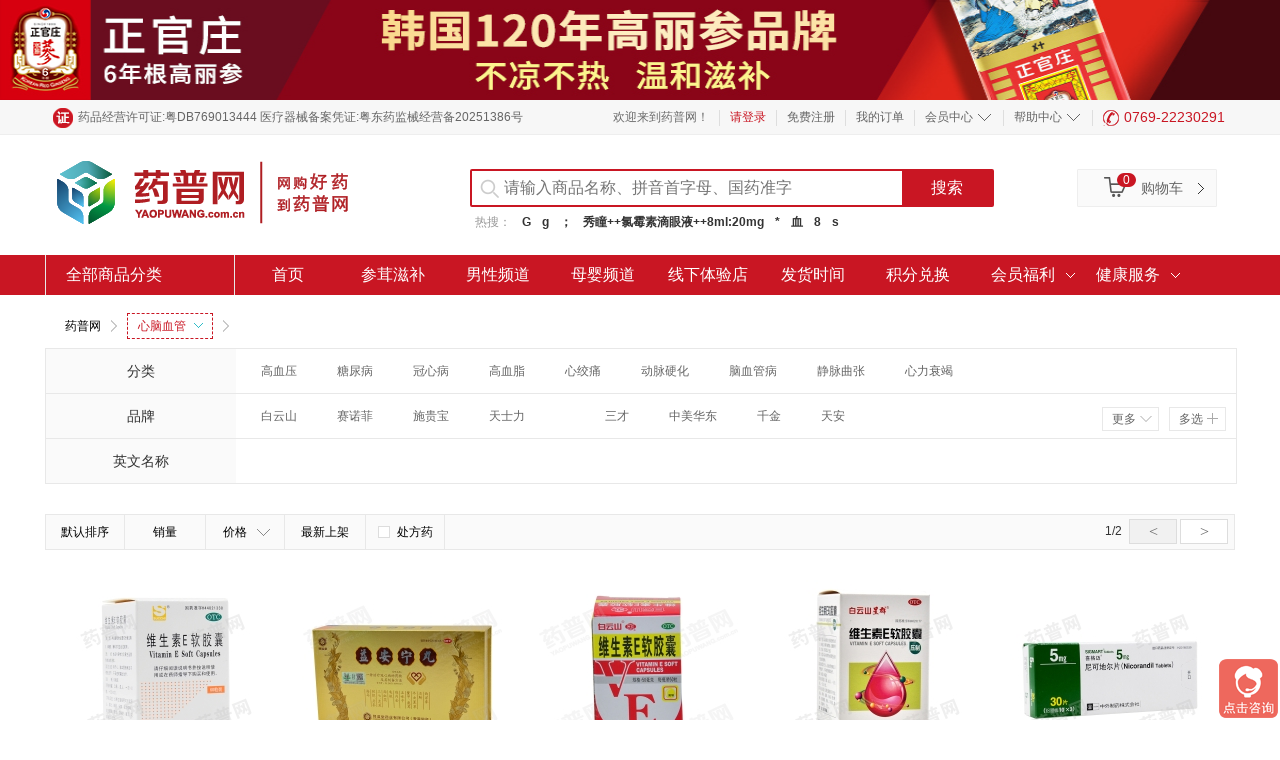

--- FILE ---
content_type: text/html;charset=UTF-8
request_url: http://www.yaopuwang.com.cn/productlist-68144.html
body_size: 21791
content:
<!DOCTYPE html>
<html>
<head>
    <meta name="renderer" content="webkit">
    <meta http-equiv="X-UA-COMPATIBLE" content="IE=edge,chrome=1"/>
    <title>
    心脑血管-药普网</title>
    <meta name="keywords" content="心脑血管,药普网" /> <meta name="description" content=",药普网" /> <link rel="stylesheet" href="/template/green/statics/css/base.css">
	<link rel="stylesheet" href="/template/green/statics/css/header.css">
	<link rel="stylesheet" href="/template/green/statics/css/productlist.css">

    <script type="text/javascript" src="/template/green/statics/js/jquery-1.6.1.min.js"></script>
    <script type="text/javascript" src="/template/green/statics/js/jquery.form.js"></script>
    <script type="text/javascript" src="/template/green/statics/js/formValidator-4.1.1.js"></script>
    <script type="text/javascript" src="/template/green/statics/js/formValidatorRegex.js"></script>
    <script type="text/javascript" src="/template/green/statics/js/entrust.js"></script>
    <script type="text/javascript" src="/template/green/statics/js/productlist.js"></script>

    <script type="text/javascript">
        var paramData={
            webRoot:"",
            page:"1",
            totalCount:"2",
            category:"68144",
            q:"",
            keyword:"",
            order:"",
            cookieNum:0
        };
        var webPath = {
            webRoot: ''
        }
    </script>
</head>
<link href="/template/green/statics/css/loginDialog.css" type="text/css" rel="stylesheet"/>
<script type="text/javascript" src="/template/green/statics/js/jquery.md5.js"></script>
<script language="javascript" type="text/javascript"
        src="/template/green/statics/js/loginDialog.js"></script>
<script language="javascript" type="text/javascript"
        src="/template/green/statics/js/loginValidateCode.js"></script>
<div class="login-layer" style="display: none;">
    <div class="d-layer login">
        <div class="mt">
            <span>您尚未登录</span>
            <a href="javascript:;" class="close"></a>
        </div>
        <form method="post" id="loginForm" name="loginForm">
            <div class="mc">
                <div class="mc-top">
                    <span>会员登录</span>
                    <a href="/register.ac">注册新用户</a>
                </div>
                <div class="item-fore1"><input type="text" id="loginId" onclick="getFocus(this,'邮箱/手机号码')"
                                               placeholder="用户名/邮箱/手机号码"></div>
                <div class="item-fore2"><input type="password" id="userPsw" name="userPsw" placeholder="密码"></div>
                <div class="forget">
                    <div class="clear"></div>
                    <div id="alert" style="display: none;color:red;text-align: left; width:194px;height: 41px;line-height:41px;float: left">
                        <div class="l-l"></div>
                        <div class="t-b" id="alerttext"></div>
                        <div class="r-l"></div>
                        <div class="clear"></div>
                    </div>

                    <div class="clear"></div>
                    <div id="alert2" style="display: none;color:red;text-align: left;line-height:41px;width:194px;height: 41px;">
                        <div class="l-l"></div>
                        <div class="t-b" id="alerttext1"></div>
                        <div class="r-l"></div>
                        <div class="clear"></div>
                    </div>
                    <a href="/fetchPsw/fetchPsw.ac">忘记密码？</a>
                    <div class="clear"></div>
                    <div id="alert3" style="display: none;color:red;text-align: left;width:194px;line-height:41px;height: 41px;">
                        <div class="l-l"></div>
                        <div class="t-b" id="alerttext2"></div>
                        <div class="r-l"></div>
                        <div class="clear"></div>
                    </div>


                </div>
                <a href="javascript:;" onclick="$('#loginForm').submit();" class="l-btn">登 录</a>

                <div class="coagent">
                    <h5>使用合作网站账号登录：</h5>
                    <ul>
                        </ul>
                </div>
            </div>
        </form>
    </div>
</div>
<body>
    <div style="display: none;" class="layer-bg product-detail">
        <div style="display: none;" class="d-layer addCartInfo" id="addCartInfo">
            <div class="mt">
                <span>加入购物车</span>
                <a class="close" href="javascript:;"></a>
            </div>
            <div class="mc">
                <p>商品已成功添加到购物车！</p>
                <em>购物车共<font id="count"></font>件商品，合计：<i>¥<font id="price">0.00</font></i></em>
                <div class="btn">
                    <a class="sub" href="/shoppingcart/cart.ac" class="pay">去购物车结算</a>

                    <a class="sub close" href="javascript:;">继续购物</a>
                </div>
            </div>
        </div>
    </div>
    <script type="text/javascript">
    var goToUrl = function (url) {
        setTimeout(function () {
            window.location.href = url
        }, 1)
    };
    var Top_Path = {webRoot: "", topParam: "list"};

</script>
<script type="text/javascript" src="/template/green/statics/js/jquery.bgiframe.min.js"></script>
<script type="text/javascript" src="/template/green/statics/js/top.js"></script>
<script type="text/javascript" src="/template/green/statics/js/jquery.cateHover.js"></script>
<script type="text/javascript" src="/template/green/statics/js/categoryHover.js"></script>
<script type="text/javascript" src="/template/green/statics/js/ObjectToJsonUtil.js"></script>
<link href="/template/green/statics/css/header.css" rel="stylesheet" type="text/css"/>
<div style="height:100px">
        <div class="top_adv frameEdit" frameinfo="topAdv|1200X80">
            <a href='http://www.yaopuwang.com.cn/productlist.ac?keyword=%E6%AD%A3%E5%AE%98%E5%BA%84' title='正官庄' target='_blank'><img src='http://yaopuwang.com.cn/upload/1/2019/12/29/fb1ea994-1cd0-4f1a-be5d-e65670aec9c5.jpg'  width='1200' height='100' alt='正官庄' title=' '  border='0' /></a></div>
    </div>
<div class="shortcut">
    <div class="sh-cont">
        <div class="fl frameEdit" frameInfo="top_copyright">
            <i class="x-icon"></i>
            <a target="_blank" href="https://qy.gdfda.gov.cn/eportal/dist/html/login/login.html">药品经营许可证:粤DB769013444  医疗器械备案凭证:粤东药监械经营备20251386号</a>
            </div>
        <ul class="fr">
            <li class="item">
                        <span style="cursor:default">欢迎来到药普网！</span>
                    </li>
                    <li class="spacer"></li>
                    <li class="item">
                        <a class="login" href="/login.ac" title="登录">请登录</a>
                    </li>
                    <li class="spacer"></li>
                    <li class="item">
                        <a class="reg" href="/register.ac" title="免费注册">免费注册</a>
                    </li>
                    <li class="spacer"></li>
                <li class="item">
                <a class="reg" href="/module/member/orderList.ac?menuId=51511" title="我的订单">我的订单</a>
            </li>
            <li class="spacer"></li>
            <li class="item"><!--这里可以加cur-->
                <div class="dt">
                    <i class="arr"></i>
                    <a href="/module/member/index.ac" title="会员中心">会员中心</a>
                </div>
                <span style="width: 88px;" class="blank"></span>

                <div class="fore-box">
                    <a href="/module/member/orderList.ac">买到的商品</a>
                    <a href="/module/member/myIntegral.ac">我的积分</a>
                    <a href="/module/member/myCoupon.ac">我的卡券</a>
                    <a href="/module/member/diseaseCollection.ac">我的收藏</a>
                </div>
            </li>
            <li class="spacer"></li>
            <li class="item"><!--这里可以加cur-->
                <div class="dt">
                    <i class="arr"></i>
                    <a href="/help.ac" title="帮助中心">帮助中心</a>
                </div>
                <span style="width: 88px;" class="blank"></span>

                <div class="fore-box">
                    <a href="/help-60010.html?index2=0&index1=0">新手入门</a>
                    <a href="/help-60018.html?index2=4&index1=1">配送方式</a>
                    <a href="/help-60014.html?index2=0&index1=1">支付方式</a>
                    <a href="/help-60023.html?index2=0&index1=3">特色服务</a>
                </div>
            </li>
            <li class="spacer"></li>
            <li class="item phone">
                <i class="phone-icon"></i>
                0769-22230291</li>
        </ul>
        <div class="clear"></div>
    </div>
</div>
<div class="header-mc"
      >
    <div class="logo frameEdit" frameInfo="logo|350X75" style="width:350px">
        <a href='http://www.yaopuwang.com.cn' title='logo' target='_blank'><img src='http://yaopuwang.com.cn/upload/1/2016/9/24/f66b32ba-4ef4-408b-8937-2fdef6989406.png'  width='350' height='75' alt='logo' title=' '  border='0' /></a></div>

    <div class="search" style="margin-left:75px"
         >
        <div class="form putArea">
            <input type="hidden" name="category" value="1"/>
                <input class="inp" id="searchFields" name="keyword" autocomplete="off" placeholder="请输入商品名称、拼音首字母、国药准字" type="text" value=""/>
                <input class="btn " type="button" value="搜索">
            <div class="search_text" >
                <ul class="searchResult">

                </ul>
            </div>

            <div class="clear"></div>
        </div>
        <div class="hotwords">
            <span>热搜：</span>
            <strong><a href="/productlist.ac?keyword=G" title="G">G</a></strong>
            <strong><a href="/productlist.ac?keyword=g" title="g">g</a></strong>
            <strong><a href="/productlist.ac?keyword=；" title="；">；</a></strong>
            <strong><a href="/productlist.ac?keyword=秀瞳++氯霉素滴眼液++8ml:20mg" title="秀瞳++氯霉素滴眼液++8ml:20mg">秀瞳++氯霉素滴眼液++8ml:20mg</a></strong>
            <strong><a href="/productlist.ac?keyword=*" title="*">*</a></strong>
            <strong><a href="/productlist.ac?keyword=血" title="血">血</a></strong>
            <strong><a href="/productlist.ac?keyword=8" title="8">8</a></strong>
            <strong><a href="/productlist.ac?keyword=s" title="s">s</a></strong>
            </div>
</div>
    <div class="buy-car" id="myCart"
          >
        <a href="/shoppingcart/cart.ac" class="car-btn">购物车</a>
        <span class="num" id="top_myCart_cartNum2">0</span>

        <div class="showlist" style="display:none;">
            <div class="car-cont" style="padding: 10px 15px">
            <div style="padding-left: 30px;height: 49px;line-height: 49px;">
                <i></i>
                <img src="/template/green/statics/images/shoppingcart-nogoods.png" width="56px" height="49px" style="float: left"/>
                您的购物车中没有商品，先去选购吧！
            </div>
        </div>
    </div>
    </div>
    <div class="clear"></div>
</div>
<input type="hidden" id="isIndex" value="N"/>
<div class="nav-bg"
     >
    <div class="nav">
        <div class="category">
            <div class="dt">
                <a href="/productlist.ac?category=1&row=y">全部商品分类</a>
            </div>
            <div id="main_menu" class="dd" style="
                display: none">
                <div id="mainCate-1" class="dd-bg " memuIndex="1">
                        <div class="item item-01" style="background: url('http://yaopuwang.com.cn/upload/') no-repeat scroll 0 20px rgba(0, 0, 0, 0);background-size:20px;">
                            <div class="memu">
                                <a href="/productlist.ac?category=68726&row=y">
                                    <h3>处方药</h3>
                                </a>
                                <div class="i-con frameEdit" frameInfo="category_F1_link">

                                    <a href="http://www.yaopuwang.com.cn/productlist-68005.html">性功能障碍</a>
                                    <a href="http://www.yaopuwang.com.cn/productlist-68146.html">糖尿病</a>
                                    <a href="http://www.yaopuwang.com.cn/productlist-68145.html">高血压</a>
                                    <a href="http://www.yaopuwang.com.cn/productlist-68137.html">乙肝</a>
                                    </div>
                            </div>
                        </div>
                        <span class="blank" style="height: 124px;"></span>
                        <!--弹出层-->
                        <div style="display: none;z-index:999;" class="mc-cont">
                            <div class="mc-main">
                                <dl class="mc-item">
                                        <dt class="elli">
                                            <a href="/productlist-68727.html">补益安神</a>
                                        </dt>
                                        <dd>
                                                <a href="/productlist-68728.html"
                                                       title="安神补脑">安神补脑</a>
                                                <a href="/productlist-68729.html"
                                                       title="补气补血">补气补血</a>
                                                <a href="/productlist-68730.html"
                                                       title="健脾益肾">健脾益肾</a>
                                                </dd>
                                        </dl>
                                <dl class="mc-item">
                                        <dt class="elli">
                                            <a href="/productlist-68732.html">儿科用药</a>
                                        </dt>
                                        <dd>
                                                <a href="/productlist-68750.html"
                                                       title="儿科痱子湿疹">儿科痱子湿疹</a>
                                                <a href="/productlist-68751.html"
                                                       title="儿科感冒退热">儿科感冒退热</a>
                                                <a href="/productlist-68752.html"
                                                       title="儿科惊风">儿科惊风</a>
                                                <a href="/productlist-68753.html"
                                                       title="儿科贫血">儿科贫血</a>
                                                <a href="/productlist-68754.html"
                                                       title="儿科驱虫药">儿科驱虫药</a>
                                                <a href="/productlist-68755.html"
                                                       title="儿科矿物质">儿科矿物质</a>
                                                <a href="/productlist-68756.html"
                                                       title="儿科消化胃肠">儿科消化胃肠</a>
                                                <a href="/productlist-68757.html"
                                                       title="儿科止咳祛痰">儿科止咳祛痰</a>
                                                </dd>
                                        </dl>
                                <dl class="mc-item">
                                        <dt class="elli">
                                            <a href="/productlist-68733.html">风湿骨科</a>
                                        </dt>
                                        <dd>
                                                <a href="/productlist-68758.html"
                                                       title="跌打损伤">跌打损伤</a>
                                                <a href="/productlist-68759.html"
                                                       title="风湿关机炎">风湿关机炎</a>
                                                <a href="/productlist-68760.html"
                                                       title="骨关节炎">骨关节炎</a>
                                                <a href="/productlist-68761.html"
                                                       title="骨质疏松">骨质疏松</a>
                                                <a href="/productlist-68762.html"
                                                       title="痛风">痛风</a>
                                                <a href="/productlist-68763.html"
                                                       title="腰椎颈椎病">腰椎颈椎病</a>
                                                </dd>
                                        </dl>
                                <dl class="mc-item">
                                        <dt class="elli">
                                            <a href="/productlist-68734.html">妇科用药</a>
                                        </dt>
                                        <dd>
                                                <a href="/productlist-68764.html"
                                                       title="保胎育胎">保胎育胎</a>
                                                <a href="/productlist-68765.html"
                                                       title="避孕药">避孕药</a>
                                                <a href="/productlist-68767.html"
                                                       title="妇科炎症">妇科炎症</a>
                                                <a href="/productlist-68768.html"
                                                       title="更年期用药">更年期用药</a>
                                                <a href="/productlist-68769.html"
                                                       title="乳腺增生">乳腺增生</a>
                                                <a href="/productlist-68771.html"
                                                       title="子宫肌瘤">子宫肌瘤</a>
                                                </dd>
                                        </dl>
                                <dl class="mc-item">
                                        <dt class="elli">
                                            <a href="/productlist-68735.html">肝胆用药</a>
                                        </dt>
                                        <dd>
                                                <a href="/productlist-68772.html"
                                                       title="保肝护肝">保肝护肝</a>
                                                <a href="/productlist-68773.html"
                                                       title="肝结石">肝结石</a>
                                                <a href="/productlist-68774.html"
                                                       title="胆囊炎">胆囊炎</a>
                                                <a href="/productlist-68775.html"
                                                       title="肝腹水">肝腹水</a>
                                                <a href="/productlist-68776.html"
                                                       title="肝性脑病">肝性脑病</a>
                                                <a href="/productlist-68777.html"
                                                       title="肝炎">肝炎</a>
                                                <a href="/productlist-68778.html"
                                                       title="肝硬化">肝硬化</a>
                                                <a href="/productlist-68779.html"
                                                       title="黄疸">黄疸</a>
                                                <a href="/productlist-68780.html"
                                                       title="脂肪肝">脂肪肝</a>
                                                </dd>
                                        </dl>
                                <dl class="mc-item">
                                        <dt class="elli">
                                            <a href="/productlist-68736.html">呼吸系统</a>
                                        </dt>
                                        <dd>
                                                <a href="/productlist-68781.html"
                                                       title="肺部疾病">肺部疾病</a>
                                                <a href="/productlist-68782.html"
                                                       title="呼吸道感染">呼吸道感染</a>
                                                <a href="/productlist-68783.html"
                                                       title="哮喘">哮喘</a>
                                                <a href="/productlist-68784.html"
                                                       title="止咳化痰">止咳化痰</a>
                                                </dd>
                                        </dl>
                                <dl class="mc-item">
                                        <dt class="elli">
                                            <a href="/productlist-68737.html">解热镇痛</a>
                                        </dt>
                                        </dl>
                                <dl class="mc-item">
                                        <dt class="elli">
                                            <a href="/productlist-68739.html">抗菌消炎</a>
                                        </dt>
                                        <dd>
                                                <a href="/productlist-68786.html"
                                                       title="抗病毒类">抗病毒类</a>
                                                <a href="/productlist-68787.html"
                                                       title="抗细菌类">抗细菌类</a>
                                                <a href="/productlist-68788.html"
                                                       title="口服抗真菌类">口服抗真菌类</a>
                                                <a href="/productlist-68789.html"
                                                       title="中药消炎类">中药消炎类</a>
                                                </dd>
                                        </dl>
                                <dl class="mc-item">
                                        <dt class="elli">
                                            <a href="/productlist-68740.html">免疫调节</a>
                                        </dt>
                                        </dl>
                                <dl class="mc-item">
                                        <dt class="elli">
                                            <a href="/productlist-68741.html">泌尿系统</a>
                                        </dt>
                                        <dd>
                                                <a href="/productlist-68790.html"
                                                       title="利尿通淋">利尿通淋</a>
                                                <a href="/productlist-68791.html"
                                                       title="尿道结石">尿道结石</a>
                                                <a href="/productlist-68792.html"
                                                       title="尿毒症">尿毒症</a>
                                                <a href="/productlist-68793.html"
                                                       title="尿路感染">尿路感染</a>
                                                <a href="/productlist-68795.html"
                                                       title="肾炎">肾炎</a>
                                                </dd>
                                        </dl>
                                <dl class="mc-item">
                                        <dt class="elli">
                                            <a href="/productlist-68742.html">男科用药</a>
                                        </dt>
                                        <dd>
                                                <a href="/productlist-68796.html"
                                                       title="前列腺炎">前列腺炎</a>
                                                <a href="/productlist-68797.html"
                                                       title="前列腺增生">前列腺增生</a>
                                                <a href="/productlist-68798.html"
                                                       title="少精无精">少精无精</a>
                                                <a href="/productlist-68799.html"
                                                       title="脱发白发">脱发白发</a>
                                                <a href="/productlist-68800.html"
                                                       title="阳痿早泄">阳痿早泄</a>
                                                </dd>
                                        </dl>
                                <dl class="mc-item">
                                        <dt class="elli">
                                            <a href="/productlist-68743.html">内分泌系统</a>
                                        </dt>
                                        <dd>
                                                <a href="/productlist-68801.html"
                                                       title="甲状腺减退">甲状腺减退</a>
                                                <a href="/productlist-68802.html"
                                                       title="甲状腺亢进">甲状腺亢进</a>
                                                <a href="/productlist-68803.html"
                                                       title="糖尿病">糖尿病</a>
                                                </dd>
                                        </dl>
                                <dl class="mc-item">
                                        <dt class="elli">
                                            <a href="/productlist-68744.html">皮肤及性病用药</a>
                                        </dt>
                                        <dd>
                                                <a href="/productlist-68804.html"
                                                       title="疤痕">疤痕</a>
                                                <a href="/productlist-68805.html"
                                                       title="白癜风">白癜风</a>
                                                <a href="/productlist-68806.html"
                                                       title="疥疮">疥疮</a>
                                                <a href="/productlist-68807.html"
                                                       title="冻疮烫伤">冻疮烫伤</a>
                                                <a href="/productlist-68808.html"
                                                       title="狐臭腋臭">狐臭腋臭</a>
                                                <a href="/productlist-68809.html"
                                                       title="淋病梅毒">淋病梅毒</a>
                                                <a href="/productlist-68810.html"
                                                       title="皮肤过敏">皮肤过敏</a>
                                                <a href="/productlist-68811.html"
                                                       title="皮炎湿疹">皮炎湿疹</a>
                                                <a href="/productlist-68812.html"
                                                       title="蚊叮虫咬">蚊叮虫咬</a>
                                                <a href="/productlist-68813.html"
                                                       title="银屑病">银屑病</a>
                                                <a href="/productlist-68814.html"
                                                       title="痈疽疔疮">痈疽疔疮</a>
                                                <a href="/productlist-68815.html"
                                                       title="疣类疱疹">疣类疱疹</a>
                                                <a href="/productlist-68816.html"
                                                       title="鱼鳞病">鱼鳞病</a>
                                                <a href="/productlist-68817.html"
                                                       title="真菌感染">真菌感染</a>
                                                </dd>
                                        </dl>
                                <dl class="mc-item">
                                        <dt class="elli">
                                            <a href="/productlist-68745.html">五官用药</a>
                                        </dt>
                                        <dd>
                                                <a href="/productlist-68818.html"
                                                       title="鼻科用药">鼻科用药</a>
                                                <a href="/productlist-68819.html"
                                                       title="耳科用药">耳科用药</a>
                                                <a href="/productlist-68820.html"
                                                       title="口及咽喉用药">口及咽喉用药</a>
                                                <a href="/productlist-68821.html"
                                                       title="眼科用药">眼科用药</a>
                                                </dd>
                                        </dl>
                                <dl class="mc-item">
                                        <dt class="elli">
                                            <a href="/productlist-68746.html">消化系统</a>
                                        </dt>
                                        <dd>
                                                <a href="/productlist-68822.html"
                                                       title="便秘">便秘</a>
                                                <a href="/productlist-68823.html"
                                                       title="肠胃炎">肠胃炎</a>
                                                <a href="/productlist-68824.html"
                                                       title="腹泻">腹泻</a>
                                                <a href="/productlist-68825.html"
                                                       title="消化不良">消化不良</a>
                                                <a href="/productlist-68826.html"
                                                       title="消化溃疡">消化溃疡</a>
                                                <a href="/productlist-68827.html"
                                                       title="痔疮">痔疮</a>
                                                </dd>
                                        </dl>
                                <dl class="mc-item">
                                        <dt class="elli">
                                            <a href="/productlist-68747.html">心脑血管</a>
                                        </dt>
                                        <dd>
                                                <a href="/productlist-68828.html"
                                                       title="高胆固醇血症">高胆固醇血症</a>
                                                <a href="/productlist-68829.html"
                                                       title="高血压">高血压</a>
                                                <a href="/productlist-68830.html"
                                                       title="高血脂">高血脂</a>
                                                <a href="/productlist-68831.html"
                                                       title="冠心病">冠心病</a>
                                                <a href="/productlist-68832.html"
                                                       title="脑血栓">脑血栓</a>
                                                <a href="/productlist-68833.html"
                                                       title="其他心脑血管疾病">其他心脑血管疾病</a>
                                                <a href="/productlist-68834.html"
                                                       title="心绞痛">心绞痛</a>
                                                <a href="/productlist-68835.html"
                                                       title="心律失常">心律失常</a>
                                                <a href="/productlist-68836.html"
                                                       title="中风">中风</a>
                                                </dd>
                                        </dl>
                                <dl class="mc-item">
                                        <dt class="elli">
                                            <a href="/productlist-68748.html">血液系统</a>
                                        </dt>
                                        <dd>
                                                <a href="/productlist-68837.html"
                                                       title="白细胞减少症">白细胞减少症</a>
                                                <a href="/productlist-68838.html"
                                                       title="骨髓增生异常综合症">骨髓增生异常综合症</a>
                                                <a href="/productlist-68840.html"
                                                       title="血友病">血友病</a>
                                                <a href="/productlist-68841.html"
                                                       title="原发性血小板增多症">原发性血小板增多症</a>
                                                </dd>
                                        </dl>
                                <dl class="mc-item">
                                        <dt class="elli">
                                            <a href="/productlist-68749.html">肿瘤用药</a>
                                        </dt>
                                        <dd>
                                                <a href="/productlist-68842.html"
                                                       title="辅助治疗用药">辅助治疗用药</a>
                                                <a href="/productlist-68843.html"
                                                       title="抗肿瘤用药">抗肿瘤用药</a>
                                                </dd>
                                        </dl>
                                </div>
                        </div>
                    </div>
                <div id="mainCate-2" class="dd-bg " memuIndex="2">
                        <div class="item item-02" style="background: url('http://yaopuwang.com.cn/upload/1/2016/8/1/3373f908-c457-4406-8b25-68b1672a2cf5.png') no-repeat scroll 0 20px rgba(0, 0, 0, 0);background-size:20px;">
                            <div class="memu">
                                <a href="/productlist.ac?category=10003&row=y">
                                    <h3>非处方药</h3>
                                </a>
                                <div class="i-con frameEdit" frameInfo="category_F2_link">

                                    <a href="http://www.yaopuwang.com.cn/productlist-68332.html">骨骼关节</a>
                                    <a href="http://www.yaopuwang.com.cn/productlist-68334.html">补维生素</a>
                                    <a href="http://www.yaopuwang.com.cn/productlist-68329.html">调节三高</a>
                                    <a href="http://www.yaopuwang.com.cn/productlist-68316.html">减肥瘦身</a>
                                    </div>
                            </div>
                        </div>
                        <span class="blank" style="height: 124px;"></span>
                        <!--弹出层-->
                        <div style="display: none;z-index:999;" class="mc-cont">
                            <div class="mc-main">
                                <dl class="mc-item">
                                        <dt class="elli">
                                            <a href="/productlist-68004.html">男科用药</a>
                                        </dt>
                                        <dd>
                                                <a href="/productlist-68005.html"
                                                       title="性功能障碍">性功能障碍</a>
                                                <a href="/productlist-68011.html"
                                                       title="男性不育症">男性不育症</a>
                                                <a href="/productlist-68012.html"
                                                       title="补肾壮阳">补肾壮阳</a>
                                                <a href="/productlist-68027.html"
                                                       title="滋阴补肾">滋阴补肾</a>
                                                <a href="/productlist-68028.html"
                                                       title="前列腺类">前列腺类</a>
                                                </dd>
                                        </dl>
                                <dl class="mc-item">
                                        <dt class="elli">
                                            <a href="/productlist-68013.html">滋补调养</a>
                                        </dt>
                                        <dd>
                                                <a href="/productlist-68014.html"
                                                       title="补血补气">补血补气</a>
                                                <a href="/productlist-68039.html"
                                                       title="增强免疫力">增强免疫力</a>
                                                <a href="/productlist-68038.html"
                                                       title="补肾">补肾</a>
                                                <a href="/productlist-68040.html"
                                                       title="安神助眠">安神助眠</a>
                                                <a href="/productlist-68041.html"
                                                       title="健脾益肺">健脾益肺</a>
                                                <a href="/productlist-68042.html"
                                                       title="减肥瘦身">减肥瘦身</a>
                                                </dd>
                                        </dl>
                                <dl class="mc-item">
                                        <dt class="elli">
                                            <a href="/productlist-68044.html">皮肤科药</a>
                                        </dt>
                                        <dd>
                                                <a href="/productlist-68045.html"
                                                       title="皮肤癣症">皮肤癣症</a>
                                                <a href="/productlist-68046.html"
                                                       title="荨麻疹">荨麻疹</a>
                                                <a href="/productlist-68047.html"
                                                       title="皮炎湿疹">皮炎湿疹</a>
                                                <a href="/productlist-68048.html"
                                                       title="银屑病">银屑病</a>
                                                <a href="/productlist-68049.html"
                                                       title="痤疮（青春痘）">痤疮（青春痘）</a>
                                                <a href="/productlist-68050.html"
                                                       title="烧烫创伤">烧烫创伤</a>
                                                <a href="/productlist-68055.html"
                                                       title="疱疹">疱疹</a>
                                                <a href="/productlist-68052.html"
                                                       title="腋臭多汗">腋臭多汗</a>
                                                <a href="/productlist-68054.html"
                                                       title="白癜风">白癜风</a>
                                                <a href="/productlist-68053.html"
                                                       title="灰指甲">灰指甲</a>
                                                <a href="/productlist-68056.html"
                                                       title="过敏">过敏</a>
                                                <a href="/productlist-68057.html"
                                                       title="梅毒">梅毒</a>
                                                <a href="/productlist-68058.html"
                                                       title="脱发">脱发</a>
                                                <a href="/productlist-68059.html"
                                                       title="系统性红斑狼疮">系统性红斑狼疮</a>
                                                <a href="/productlist-68060.html"
                                                       title="鸡眼">鸡眼</a>
                                                <a href="/productlist-68061.html"
                                                       title="蚊虫叮咬">蚊虫叮咬</a>
                                                <a href="/productlist-68062.html"
                                                       title="疤痕">疤痕</a>
                                                <a href="/productlist-68063.html"
                                                       title="皮肤感染">皮肤感染</a>
                                                <a href="/productlist-68064.html"
                                                       title="尖锐湿疣">尖锐湿疣</a>
                                                <a href="/productlist-68525.html"
                                                       title="皮肤瘙痒">皮肤瘙痒</a>
                                                <a href="/productlist-68526.html"
                                                       title="其他">其他</a>
                                                </dd>
                                        </dl>
                                <dl class="mc-item">
                                        <dt class="elli">
                                            <a href="/productlist-68065.html">风湿骨科</a>
                                        </dt>
                                        <dd>
                                                <a href="/productlist-68066.html"
                                                       title="风湿骨痛">风湿骨痛</a>
                                                <a href="/productlist-68073.html"
                                                       title="腰肌劳损">腰肌劳损</a>
                                                <a href="/productlist-68068.html"
                                                       title="跌打损伤">跌打损伤</a>
                                                <a href="/productlist-68069.html"
                                                       title="骨质增生">骨质增生</a>
                                                <a href="/productlist-68070.html"
                                                       title="颈椎病">颈椎病</a>
                                                <a href="/productlist-68075.html"
                                                       title="骨质疏松">骨质疏松</a>
                                                <a href="/productlist-68067.html"
                                                       title="关节炎">关节炎</a>
                                                <a href="/productlist-68072.html"
                                                       title="坐骨神经痛">坐骨神经痛</a>
                                                <a href="/productlist-68076.html"
                                                       title="腰椎间盘突出">腰椎间盘突出</a>
                                                <a href="/productlist-68071.html"
                                                       title="痛风">痛风</a>
                                                <a href="/productlist-68527.html"
                                                       title="外用贴膏">外用贴膏</a>
                                                </dd>
                                        </dl>
                                <dl class="mc-item">
                                        <dt class="elli">
                                            <a href="/productlist-68080.html">妇科用药</a>
                                        </dt>
                                        <dd>
                                                <a href="/productlist-68081.html"
                                                       title="妇科炎症">妇科炎症</a>
                                                <a href="/productlist-68083.html"
                                                       title="痛经">痛经</a>
                                                <a href="/productlist-68084.html"
                                                       title="避孕">避孕</a>
                                                <a href="/productlist-68085.html"
                                                       title="子宫疾病">子宫疾病</a>
                                                <a href="/productlist-68086.html"
                                                       title="乳腺疾病">乳腺疾病</a>
                                                <a href="/productlist-68087.html"
                                                       title="白带异常">白带异常</a>
                                                <a href="/productlist-68088.html"
                                                       title="更年期">更年期</a>
                                                <a href="/productlist-68089.html"
                                                       title="产后用药">产后用药</a>
                                                <a href="/productlist-68090.html"
                                                       title="保胎促孕">保胎促孕</a>
                                                </dd>
                                        </dl>
                                <dl class="mc-item">
                                        <dt class="elli">
                                            <a href="/productlist-68091.html">胃肠道药</a>
                                        </dt>
                                        <dd>
                                                <a href="/productlist-68093.html"
                                                       title="胃肠溃疡">胃肠溃疡</a>
                                                <a href="/productlist-68094.html"
                                                       title="消化不良">消化不良</a>
                                                <a href="/productlist-68095.html"
                                                       title="痔疮用药">痔疮用药</a>
                                                <a href="/productlist-68096.html"
                                                       title="便秘">便秘</a>
                                                <a href="/productlist-68097.html"
                                                       title="结肠炎">结肠炎</a>
                                                <a href="/productlist-68098.html"
                                                       title="胃痛胀气">胃痛胀气</a>
                                                <a href="/productlist-68099.html"
                                                       title="消食开胃">消食开胃</a>
                                                <a href="/productlist-68100.html"
                                                       title="胃肠道感染">胃肠道感染</a>
                                                <a href="/productlist-68107.html"
                                                       title="解暑化湿">解暑化湿</a>
                                                <a href="/productlist-68104.html"
                                                       title="恶心呕吐">恶心呕吐</a>
                                                <a href="/productlist-68105.html"
                                                       title="泛酸打嗝">泛酸打嗝</a>
                                                <a href="/productlist-68106.html"
                                                       title="驱虫类药">驱虫类药</a>
                                                <a href="/productlist-68101.html"
                                                       title="胃肠道菌群絮乱">胃肠道菌群絮乱</a>
                                                <a href="/productlist-68528.html"
                                                       title="腹泻腹痛">腹泻腹痛</a>
                                                </dd>
                                        </dl>
                                <dl class="mc-item">
                                        <dt class="elli">
                                            <a href="/productlist-68108.html">呼吸科药</a>
                                        </dt>
                                        <dd>
                                                <a href="/productlist-68109.html"
                                                       title="感冒发热">感冒发热</a>
                                                <a href="/productlist-68110.html"
                                                       title="化痰止咳">化痰止咳</a>
                                                <a href="/productlist-68111.html"
                                                       title="上火">上火</a>
                                                <a href="/productlist-68112.html"
                                                       title="支气管炎">支气管炎</a>
                                                <a href="/productlist-68113.html"
                                                       title="哮喘">哮喘</a>
                                                <a href="/productlist-68114.html"
                                                       title="呼吸道感染">呼吸道感染</a>
                                                <a href="/productlist-68115.html"
                                                       title="鼻炎">鼻炎</a>
                                                <a href="/productlist-68116.html"
                                                       title="咽喉炎">咽喉炎</a>
                                                <a href="/productlist-68117.html"
                                                       title="扁桃体炎">扁桃体炎</a>
                                                <a href="/productlist-68118.html"
                                                       title="喉咙肿痛">喉咙肿痛</a>
                                                </dd>
                                        </dl>
                                <dl class="mc-item">
                                        <dt class="elli">
                                            <a href="/productlist-68119.html">五官科药</a>
                                        </dt>
                                        <dd>
                                                <a href="/productlist-68120.html"
                                                       title="眼干眼涩">眼干眼涩</a>
                                                <a href="/productlist-68121.html"
                                                       title="眼部炎症">眼部炎症</a>
                                                <a href="/productlist-68122.html"
                                                       title="牙周病痛">牙周病痛</a>
                                                <a href="/productlist-68123.html"
                                                       title="中耳炎">中耳炎</a>
                                                <a href="/productlist-68124.html"
                                                       title="白内障">白内障</a>
                                                <a href="/productlist-68125.html"
                                                       title="青光眼">青光眼</a>
                                                <a href="/productlist-68127.html"
                                                       title="目赤肿痛">目赤肿痛</a>
                                                <a href="/productlist-68529.html"
                                                       title="口腔溃疡">口腔溃疡</a>
                                                <a href="/productlist-68530.html"
                                                       title="耳聋耳鸣">耳聋耳鸣</a>
                                                </dd>
                                        </dl>
                                <dl class="mc-item">
                                        <dt class="elli">
                                            <a href="/productlist-68136.html">肝胆科药</a>
                                        </dt>
                                        <dd>
                                                <a href="/productlist-68137.html"
                                                       title="乙肝用药">乙肝用药</a>
                                                <a href="/productlist-68138.html"
                                                       title="保肝护肝">保肝护肝</a>
                                                <a href="/productlist-68139.html"
                                                       title="胆道疾病">胆道疾病</a>
                                                <a href="/productlist-68140.html"
                                                       title="肝胆结石">肝胆结石</a>
                                                <a href="/productlist-68143.html"
                                                       title="肝纤维化肝硬化">肝纤维化肝硬化</a>
                                                </dd>
                                        </dl>
                                <dl class="mc-item">
                                        <dt class="elli">
                                            <a href="/productlist-68144.html">心脑血管</a>
                                        </dt>
                                        <dd>
                                                <a href="/productlist-68145.html"
                                                       title="高血压">高血压</a>
                                                <a href="/productlist-68146.html"
                                                       title="糖尿病">糖尿病</a>
                                                <a href="/productlist-68147.html"
                                                       title="冠心病">冠心病</a>
                                                <a href="/productlist-68148.html"
                                                       title="高血脂">高血脂</a>
                                                <a href="/productlist-68149.html"
                                                       title="心绞痛">心绞痛</a>
                                                <a href="/productlist-68150.html"
                                                       title="心律失常">心律失常</a>
                                                <a href="/productlist-68151.html"
                                                       title="动脉硬化">动脉硬化</a>
                                                <a href="/productlist-68152.html"
                                                       title="血液疾病">血液疾病</a>
                                                <a href="/productlist-68153.html"
                                                       title="脑血管病">脑血管病</a>
                                                <a href="/productlist-68154.html"
                                                       title="静脉曲张">静脉曲张</a>
                                                <a href="/productlist-68155.html"
                                                       title="心肌炎">心肌炎</a>
                                                <a href="/productlist-68156.html"
                                                       title="心力衰竭">心力衰竭</a>
                                                </dd>
                                        </dl>
                                <dl class="mc-item">
                                        <dt class="elli">
                                            <a href="/productlist-68157.html">神经科药</a>
                                        </dt>
                                        <dd>
                                                <a href="/productlist-68158.html"
                                                       title="帕金森">帕金森</a>
                                                <a href="/productlist-68159.html"
                                                       title="面瘫癫痫">面瘫癫痫</a>
                                                <a href="/productlist-68169.html"
                                                       title="晕车晕船">晕车晕船</a>
                                                <a href="/productlist-68161.html"
                                                       title="精神分裂症">精神分裂症</a>
                                                <a href="/productlist-68163.html"
                                                       title="眩晕失眠">眩晕失眠</a>
                                                <a href="/productlist-68168.html"
                                                       title="老年痴呆">老年痴呆</a>
                                                <a href="/productlist-68165.html"
                                                       title="神经性疼痛">神经性疼痛</a>
                                                <a href="/productlist-68167.html"
                                                       title="中风">中风</a>
                                                <a href="/productlist-68164.html"
                                                       title="头痛">头痛</a>
                                                <a href="/productlist-68160.html"
                                                       title="抑郁症">抑郁症</a>
                                                <a href="/productlist-68170.html"
                                                       title="周围神经病变">周围神经病变</a>
                                                <a href="/productlist-68171.html"
                                                       title="神经损伤">神经损伤</a>
                                                <a href="/productlist-68172.html"
                                                       title="运动神经元病">运动神经元病</a>
                                                </dd>
                                        </dl>
                                <dl class="mc-item">
                                        <dt class="elli">
                                            <a href="/productlist-68173.html">肿瘤科药</a>
                                        </dt>
                                        <dd>
                                                <a href="/productlist-68174.html"
                                                       title="肝癌">肝癌</a>
                                                <a href="/productlist-68178.html"
                                                       title="淋巴癌">淋巴癌</a>
                                                <a href="/productlist-68179.html"
                                                       title="乳腺癌">乳腺癌</a>
                                                <a href="/productlist-68180.html"
                                                       title="妇科肿瘤">妇科肿瘤</a>
                                                <a href="/productlist-68181.html"
                                                       title="甲状腺瘤">甲状腺瘤</a>
                                                <a href="/productlist-68532.html"
                                                       title="升白升血小板">升白升血小板</a>
                                                </dd>
                                        </dl>
                                <dl class="mc-item">
                                        <dt class="elli">
                                            <a href="/productlist-68182.html">儿科用药</a>
                                        </dt>
                                        <dd>
                                                <a href="/productlist-68183.html"
                                                       title="感冒发烧">感冒发烧</a>
                                                <a href="/productlist-68184.html"
                                                       title="止咳化痰平喘">止咳化痰平喘</a>
                                                <a href="/productlist-68190.html"
                                                       title="扁桃体炎">扁桃体炎</a>
                                                <a href="/productlist-68187.html"
                                                       title="抗菌抗病毒">抗菌抗病毒</a>
                                                <a href="/productlist-68198.html"
                                                       title="喉咙肿痛">喉咙肿痛</a>
                                                <a href="/productlist-68197.html"
                                                       title="恶心呕吐">恶心呕吐</a>
                                                <a href="/productlist-68192.html"
                                                       title="腹泻便秘">腹泻便秘</a>
                                                <a href="/productlist-68193.html"
                                                       title="消食开胃">消食开胃</a>
                                                <a href="/productlist-68194.html"
                                                       title="抗贫血">抗贫血</a>
                                                <a href="/productlist-68195.html"
                                                       title="惊风哭啼">惊风哭啼</a>
                                                <a href="/productlist-68196.html"
                                                       title="增强体质">增强体质</a>
                                                <a href="/productlist-68185.html"
                                                       title="上火">上火</a>
                                                <a href="/productlist-68189.html"
                                                       title="咽喉炎">咽喉炎</a>
                                                <a href="/productlist-68585.html"
                                                       title="驱虫消积">驱虫消积</a>
                                                </dd>
                                        </dl>
                                <dl class="mc-item">
                                        <dt class="elli">
                                            <a href="/productlist-68199.html">泌尿科药</a>
                                        </dt>
                                        <dd>
                                                <a href="/productlist-68200.html"
                                                       title="尿路感染">尿路感染</a>
                                                <a href="/productlist-68201.html"
                                                       title="尿毒症">尿毒症</a>
                                                <a href="/productlist-68202.html"
                                                       title="肾病">肾病</a>
                                                <a href="/productlist-68203.html"
                                                       title="结石">结石</a>
                                                <a href="/productlist-68571.html"
                                                       title="尿崩症">尿崩症</a>
                                                </dd>
                                        </dl>
                                <dl class="mc-item">
                                        <dt class="elli">
                                            <a href="/productlist-68204.html">其他</a>
                                        </dt>
                                        <dd>
                                                <a href="/productlist-68205.html"
                                                       title="解热镇痛">解热镇痛</a>
                                                <a href="/productlist-68524.html"
                                                       title="维矿物质">维矿物质</a>
                                                </dd>
                                        </dl>
                                </div>
                        </div>
                    </div>
                <div id="mainCate-3" class="dd-bg " memuIndex="3">
                        <div class="item item-03" style="background: url('http://yaopuwang.com.cn/upload/1/2016/8/1/ef53bc66-a0b2-415f-95eb-aec636b26ae3.png') no-repeat scroll 0 20px rgba(0, 0, 0, 0);background-size:20px;">
                            <div class="memu">
                                <a href="/productlist.ac?category=68222&row=y">
                                    <h3>营养保健</h3>
                                </a>
                                <div class="i-con frameEdit" frameInfo="category_F3_link">

                                    <a href="http://www.yaopuwang.com.cn/productlist-68370.html">高丽参</a>
                                    <a href="http://www.yaopuwang.com.cn/productlist-68371.html">新开河</a>
                                    <a href="http://www.yaopuwang.com.cn/productlist.ac?keyword=石斛">石斛</a>
                                    <a href="http://www.yaopuwang.com.cn/productlist.ac?keyword=铁皮石斛粉">铁皮石斛粉</a>
                                    </div>
                            </div>
                        </div>
                        <span class="blank" style="height: 124px;"></span>
                        <!--弹出层-->
                        <div style="display: none;z-index:999;" class="mc-cont">
                            <div class="mc-main">
                                <dl class="mc-item">
                                        <dt class="elli">
                                            <a href="/productlist-68459.html">办公室族</a>
                                        </dt>
                                        <dd>
                                                <a href="/productlist-68461.html"
                                                       title="提高免疫力">提高免疫力</a>
                                                <a href="/productlist-68462.html"
                                                       title="缓解疲劳">缓解疲劳</a>
                                                <a href="/productlist-68463.html"
                                                       title="安神助眠">安神助眠</a>
                                                <a href="/productlist-68694.html"
                                                       title="健脑益智">健脑益智</a>
                                                <a href="/productlist-68466.html"
                                                       title="清咽润喉">清咽润喉</a>
                                                <a href="/productlist-68467.html"
                                                       title="润肠通便">润肠通便</a>
                                                <a href="/productlist-68577.html"
                                                       title="消食开胃">消食开胃</a>
                                                </dd>
                                        </dl>
                                <dl class="mc-item">
                                        <dt class="elli">
                                            <a href="/productlist-68315.html">魅力女人</a>
                                        </dt>
                                        <dd>
                                                <a href="/productlist-68316.html"
                                                       title="减肥瘦身">减肥瘦身</a>
                                                <a href="/productlist-68317.html"
                                                       title="延缓衰老">延缓衰老</a>
                                                <a href="/productlist-68318.html"
                                                       title="美白祛斑">美白祛斑</a>
                                                <a href="/productlist-68320.html"
                                                       title="补气补血">补气补血</a>
                                                <a href="/productlist-68449.html"
                                                       title="孕产妇营养">孕产妇营养</a>
                                                </dd>
                                        </dl>
                                <dl class="mc-item">
                                        <dt class="elli">
                                            <a href="/productlist-68322.html">强壮男人</a>
                                        </dt>
                                        <dd>
                                                <a href="/productlist-68325.html"
                                                       title="解酒护肝">解酒护肝</a>
                                                </dd>
                                        </dl>
                                <dl class="mc-item">
                                        <dt class="elli">
                                            <a href="/productlist-68327.html">关爱老人</a>
                                        </dt>
                                        <dd>
                                                <a href="/productlist-68329.html"
                                                       title="调节三高">调节三高</a>
                                                <a href="/productlist-68332.html"
                                                       title="骨关节健康">骨关节健康</a>
                                                <a href="/productlist-68333.html"
                                                       title="安神助眠">安神助眠</a>
                                                <a href="/productlist-68451.html"
                                                       title="增强免疫力">增强免疫力</a>
                                                <a href="/productlist-68452.html"
                                                       title="润肠通便">润肠通便</a>
                                                </dd>
                                        </dl>
                                <dl class="mc-item">
                                        <dt class="elli">
                                            <a href="/productlist-68460.html">活力儿童</a>
                                        </dt>
                                        <dd>
                                                <a href="/productlist-68468.html"
                                                       title="小儿维生素">小儿维生素</a>
                                                <a href="/productlist-68470.html"
                                                       title="小儿钙">小儿钙</a>
                                                <a href="/productlist-68471.html"
                                                       title="健脑益智">健脑益智</a>
                                                <a href="/productlist-68472.html"
                                                       title="肠道健康">肠道健康</a>
                                                <a href="/productlist-68473.html"
                                                       title="促进生长">促进生长</a>
                                                <a href="/productlist-68538.html"
                                                       title="提高免疫力">提高免疫力</a>
                                                </dd>
                                        </dl>
                                <dl class="mc-item">
                                        <dt class="elli">
                                            <a href="/productlist-68334.html">维生素</a>
                                        </dt>
                                        <dd>
                                                <a href="/productlist-68335.html"
                                                       title="维生素AD/鱼肝油">维生素AD/鱼肝油</a>
                                                <a href="/productlist-68336.html"
                                                       title="维生素B">维生素B</a>
                                                <a href="/productlist-68337.html"
                                                       title="维生素C">维生素C</a>
                                                <a href="/productlist-68338.html"
                                                       title="维生素D">维生素D</a>
                                                <a href="/productlist-68339.html"
                                                       title="维生素E">维生素E</a>
                                                <a href="/productlist-68340.html"
                                                       title="叶酸">叶酸</a>
                                                <a href="/productlist-68341.html"
                                                       title="复合维生素">复合维生素</a>
                                                <a href="/productlist-68453.html"
                                                       title="胡萝卜素">胡萝卜素</a>
                                                <a href="/productlist-68454.html"
                                                       title="针叶樱桃">针叶樱桃</a>
                                                </dd>
                                        </dl>
                                <dl class="mc-item">
                                        <dt class="elli">
                                            <a href="/productlist-68343.html">矿物质</a>
                                        </dt>
                                        <dd>
                                                <a href="/productlist-68344.html"
                                                       title="钙">钙</a>
                                                <a href="/productlist-68345.html"
                                                       title="镁">镁</a>
                                                <a href="/productlist-68346.html"
                                                       title="锌">锌</a>
                                                <a href="/productlist-68347.html"
                                                       title="铁">铁</a>
                                                <a href="/productlist-68349.html"
                                                       title="复合矿物质">复合矿物质</a>
                                                </dd>
                                        </dl>
                                <dl class="mc-item">
                                        <dt class="elli">
                                            <a href="/productlist-68225.html">基础营养</a>
                                        </dt>
                                        <dd>
                                                <a href="/productlist-68350.html"
                                                       title="蛋白质粉">蛋白质粉</a>
                                                <a href="/productlist-68351.html"
                                                       title="氨基酸">氨基酸</a>
                                                <a href="/productlist-68352.html"
                                                       title="益生菌">益生菌</a>
                                                <a href="/productlist-68353.html"
                                                       title="营养粉/液">营养粉/液</a>
                                                <a href="/productlist-68354.html"
                                                       title="增强记忆力">增强记忆力</a>
                                                <a href="/productlist-68355.html"
                                                       title="礼品礼盒">礼品礼盒</a>
                                                <a href="/productlist-68455.html"
                                                       title="维生素">维生素</a>
                                                </dd>
                                        </dl>
                                <dl class="mc-item">
                                        <dt class="elli">
                                            <a href="/productlist-68276.html">动物提取物</a>
                                        </dt>
                                        <dd>
                                                <a href="/productlist-68277.html"
                                                       title="鱼油">鱼油</a>
                                                <a href="/productlist-68278.html"
                                                       title="蜂产品">蜂产品</a>
                                                <a href="/productlist-68279.html"
                                                       title="角鲨烯">角鲨烯</a>
                                                <a href="/productlist-68280.html"
                                                       title="牛初乳">牛初乳</a>
                                                <a href="/productlist-68282.html"
                                                       title="鱼肝油">鱼肝油</a>
                                                </dd>
                                        </dl>
                                <dl class="mc-item">
                                        <dt class="elli">
                                            <a href="/productlist-68226.html">植物提取物</a>
                                        </dt>
                                        <dd>
                                                <a href="/productlist-68262.html"
                                                       title="玛卡">玛卡</a>
                                                <a href="/productlist-68263.html"
                                                       title="西洋参/花旗参">西洋参/花旗参</a>
                                                <a href="/productlist-68264.html"
                                                       title="葡萄籽">葡萄籽</a>
                                                <a href="/productlist-68265.html"
                                                       title="芦荟">芦荟</a>
                                                <a href="/productlist-68267.html"
                                                       title="灵芝孢子">灵芝孢子</a>
                                                <a href="/productlist-68268.html"
                                                       title="螺旋藻">螺旋藻</a>
                                                <a href="/productlist-68269.html"
                                                       title="胡萝卜素">胡萝卜素</a>
                                                <a href="/productlist-68270.html"
                                                       title="红景天">红景天</a>
                                                <a href="/productlist-68271.html"
                                                       title="番茄红素">番茄红素</a>
                                                <a href="/productlist-68272.html"
                                                       title="大蒜">大蒜</a>
                                                <a href="/productlist-68273.html"
                                                       title="针叶樱桃">针叶樱桃</a>
                                                <a href="/productlist-68456.html"
                                                       title="猴头菇">猴头菇</a>
                                                <a href="/productlist-68570.html"
                                                       title="苹果醋">苹果醋</a>
                                                <a href="/productlist-68677.html"
                                                       title="大豆卵磷脂">大豆卵磷脂</a>
                                                </dd>
                                        </dl>
                                </div>
                        </div>
                    </div>
                <div id="mainCate-4" class="dd-bg " memuIndex="4">
                        <div class="item item-04" style="background: url('http://yaopuwang.com.cn/upload/1/2016/8/1/7382fc9a-53ba-48db-b009-8fb2bf099880.png') no-repeat scroll 0 20px rgba(0, 0, 0, 0);background-size:20px;">
                            <div class="memu">
                                <a href="/productlist.ac?category=68309&row=y">
                                    <h3>滋补养生</h3>
                                </a>
                                <div class="i-con frameEdit" frameInfo="category_F4_link">

                                    <a href="http://www.yaopuwang.com.cn/productlist-68288.html">检测器材</a>
                                    <a href="http://www.yaopuwang.com.cn/productlist-68397.html">家庭常备</a>
                                    <a href="http://www.yaopuwang.com.cn/productlist-68409.html">理疗贴</a>
                                    <a href="http://www.yaopuwang.com.cn/productlist-68418.html">辅助器材</a>
                                    </div>
                            </div>
                        </div>
                        <span class="blank" style="height: 124px;"></span>
                        <!--弹出层-->
                        <div style="display: none;z-index:999;" class="mc-cont">
                            <div class="mc-main">
                                <dl class="mc-item">
                                        <dt class="elli">
                                            <a href="/productlist-68310.html">贵细滋补</a>
                                        </dt>
                                        <dd>
                                                <a href="/productlist-68356.html"
                                                       title="鹿茸">鹿茸</a>
                                                <a href="/productlist-68357.html"
                                                       title="冬虫夏草">冬虫夏草</a>
                                                <a href="/productlist-68358.html"
                                                       title="燕窝">燕窝</a>
                                                <a href="/productlist-68359.html"
                                                       title="灵芝">灵芝</a>
                                                <a href="/productlist-68360.html"
                                                       title="石斛">石斛</a>
                                                <a href="/productlist-68362.html"
                                                       title="当归">当归</a>
                                                <a href="/productlist-68365.html"
                                                       title="三七">三七</a>
                                                <a href="/productlist-68366.html"
                                                       title="天麻">天麻</a>
                                                <a href="/productlist-68367.html"
                                                       title="花胶">花胶</a>
                                                <a href="/productlist-68368.html"
                                                       title="海参">海参</a>
                                                <a href="/productlist-68369.html"
                                                       title="雪蛤">雪蛤</a>
                                                <a href="/productlist-68657.html"
                                                       title="海马">海马</a>
                                                <a href="/productlist-68665.html"
                                                       title="玛咖">玛咖</a>
                                                <a href="/productlist-68676.html"
                                                       title="鹿尾巴">鹿尾巴</a>
                                                <a href="/productlist-68668.html"
                                                       title="川贝">川贝</a>
                                                </dd>
                                        </dl>
                                <dl class="mc-item">
                                        <dt class="elli">
                                            <a href="/productlist-68311.html">参类</a>
                                        </dt>
                                        <dd>
                                                <a href="/productlist-68370.html"
                                                       title="高丽参">高丽参</a>
                                                <a href="/productlist-68371.html"
                                                       title="新开河参">新开河参</a>
                                                <a href="/productlist-68372.html"
                                                       title="西洋参">西洋参</a>
                                                <a href="/productlist-68375.html"
                                                       title="边条参">边条参</a>
                                                <a href="/productlist-68376.html"
                                                       title="红参">红参</a>
                                                <a href="/productlist-68644.html"
                                                       title="党参">党参</a>
                                                <a href="/productlist-68658.html"
                                                       title="糖参">糖参</a>
                                                <a href="/productlist-68659.html"
                                                       title="生晒参">生晒参</a>
                                                </dd>
                                        </dl>
                                <dl class="mc-item">
                                        <dt class="elli">
                                            <a href="/productlist-68312.html">药食同源</a>
                                        </dt>
                                        <dd>
                                                <a href="/productlist-68378.html"
                                                       title="枣">枣</a>
                                                <a href="/productlist-68379.html"
                                                       title="粉葛">粉葛</a>
                                                <a href="/productlist-68380.html"
                                                       title="薏苡仁">薏苡仁</a>
                                                <a href="/productlist-68381.html"
                                                       title="芡实">芡实</a>
                                                <a href="/productlist-68382.html"
                                                       title="茯苓">茯苓</a>
                                                <a href="/productlist-68383.html"
                                                       title="菊花">菊花</a>
                                                <a href="/productlist-68385.html"
                                                       title="金银花">金银花</a>
                                                <a href="/productlist-68384.html"
                                                       title="桑叶">桑叶</a>
                                                <a href="/productlist-68386.html"
                                                       title="薄荷">薄荷</a>
                                                <a href="/productlist-68587.html"
                                                       title="百合">百合</a>
                                                <a href="/productlist-68588.html"
                                                       title="丁香">丁香</a>
                                                <a href="/productlist-68589.html"
                                                       title="八角茴香">八角茴香</a>
                                                <a href="/productlist-68590.html"
                                                       title="小茴香">小茴香</a>
                                                <a href="/productlist-68591.html"
                                                       title="山药">山药</a>
                                                <a href="/productlist-68592.html"
                                                       title="山楂">山楂</a>
                                                <a href="/productlist-68593.html"
                                                       title="马齿苋">马齿苋</a>
                                                <a href="/productlist-68594.html"
                                                       title="乌梅">乌梅</a>
                                                <a href="/productlist-68595.html"
                                                       title="木瓜">木瓜</a>
                                                <a href="/productlist-68596.html"
                                                       title="火麻仁">火麻仁</a>
                                                <a href="/productlist-68597.html"
                                                       title="玉竹">玉竹</a>
                                                <a href="/productlist-68598.html"
                                                       title="甘草">甘草</a>
                                                <a href="/productlist-68599.html"
                                                       title="白芷">白芷</a>
                                                <a href="/productlist-68600.html"
                                                       title="白扁豆">白扁豆</a>
                                                <a href="/productlist-68601.html"
                                                       title="白扁豆花">白扁豆花</a>
                                                <a href="/productlist-68602.html"
                                                       title="龙眼肉">龙眼肉</a>
                                                <a href="/productlist-68603.html"
                                                       title="决明子">决明子</a>
                                                <a href="/productlist-68604.html"
                                                       title="肉豆蔻">肉豆蔻</a>
                                                <a href="/productlist-68605.html"
                                                       title="肉桂">肉桂</a>
                                                <a href="/productlist-68606.html"
                                                       title="佛手">佛手</a>
                                                <a href="/productlist-68607.html"
                                                       title="杏仁">杏仁</a>
                                                <a href="/productlist-68609.html"
                                                       title="牡蛎">牡蛎</a>
                                                <a href="/productlist-68610.html"
                                                       title="花椒">花椒</a>
                                                <a href="/productlist-68611.html"
                                                       title="赤小豆">赤小豆</a>
                                                <a href="/productlist-68613.html"
                                                       title="鸡内金">鸡内金</a>
                                                <a href="/productlist-68614.html"
                                                       title="麦芽">麦芽</a>
                                                <a href="/productlist-68615.html"
                                                       title="罗汉果">罗汉果</a>
                                                <a href="/productlist-68616.html"
                                                       title="郁李仁">郁李仁</a>
                                                <a href="/productlist-68617.html"
                                                       title="鱼腥草">鱼腥草</a>
                                                <a href="/productlist-68618.html"
                                                       title="青果">青果</a>
                                                <a href="/productlist-68619.html"
                                                       title="枸杞子">枸杞子</a>
                                                <a href="/productlist-68620.html"
                                                       title="栀子">栀子</a>
                                                <a href="/productlist-68621.html"
                                                       title="砂仁">砂仁</a>
                                                <a href="/productlist-68622.html"
                                                       title="胖大海">胖大海</a>
                                                <a href="/productlist-68623.html"
                                                       title="香薷">香薷</a>
                                                <a href="/productlist-68624.html"
                                                       title="桃仁">桃仁</a>
                                                <a href="/productlist-68625.html"
                                                       title="桑椹">桑椹</a>
                                                <a href="/productlist-68627.html"
                                                       title="益智仁">益智仁</a>
                                                <a href="/productlist-68628.html"
                                                       title="荷叶">荷叶</a>
                                                <a href="/productlist-68629.html"
                                                       title="莱菔子">莱菔子</a>
                                                <a href="/productlist-68630.html"
                                                       title="莲子">莲子</a>
                                                <a href="/productlist-68631.html"
                                                       title="高良姜">高良姜</a>
                                                <a href="/productlist-68632.html"
                                                       title="淡竹叶">淡竹叶</a>
                                                <a href="/productlist-68633.html"
                                                       title="淡豆豉">淡豆豉</a>
                                                <a href="/productlist-68636.html"
                                                       title="槐花">槐花</a>
                                                <a href="/productlist-68637.html"
                                                       title="蒲公英">蒲公英</a>
                                                <a href="/productlist-68638.html"
                                                       title="榧子">榧子</a>
                                                <a href="/productlist-68639.html"
                                                       title="酸枣仁">酸枣仁</a>
                                                <a href="/productlist-68640.html"
                                                       title="薤白">薤白</a>
                                                <a href="/productlist-68641.html"
                                                       title="覆盆子">覆盆子</a>
                                                <a href="/productlist-68642.html"
                                                       title="藿香">藿香</a>
                                                <a href="/productlist-68650.html"
                                                       title="陈皮">陈皮</a>
                                                <a href="/productlist-68660.html"
                                                       title="姜">姜</a>
                                                <a href="/productlist-68662.html"
                                                       title="枳椇子">枳椇子</a>
                                                <a href="/productlist-68664.html"
                                                       title="胡椒">胡椒</a>
                                                <a href="/productlist-68667.html"
                                                       title="化橘红">化橘红</a>
                                                <a href="/productlist-68669.html"
                                                       title="黄芥子">黄芥子</a>
                                                <a href="/productlist-68673.html"
                                                       title="桔梗">桔梗</a>
                                                </dd>
                                        </dl>
                                <dl class="mc-item">
                                        <dt class="elli">
                                            <a href="/productlist-68645.html">中药调理</a>
                                        </dt>
                                        <dd>
                                                <a href="/productlist-68646.html"
                                                       title="补气补血">补气补血</a>
                                                <a href="/productlist-68647.html"
                                                       title="补肾强身">补肾强身</a>
                                                <a href="/productlist-68648.html"
                                                       title="健脾养胃">健脾养胃</a>
                                                <a href="/productlist-68649.html"
                                                       title="润肠通便">润肠通便</a>
                                                </dd>
                                        </dl>
                                <dl class="mc-item">
                                        <dt class="elli">
                                            <a href="/productlist-68314.html">中药饮片</a>
                                        </dt>
                                        <dd>
                                                <a href="/productlist-68539.html"
                                                       title="解表药">解表药</a>
                                                <a href="/productlist-68540.html"
                                                       title="清热药">清热药</a>
                                                <a href="/productlist-68541.html"
                                                       title="泻下药">泻下药</a>
                                                <a href="/productlist-68542.html"
                                                       title="祛风湿药">祛风湿药</a>
                                                <a href="/productlist-68543.html"
                                                       title="化湿药">化湿药</a>
                                                <a href="/productlist-68544.html"
                                                       title="利水渗湿药">利水渗湿药</a>
                                                <a href="/productlist-68545.html"
                                                       title="温里药">温里药</a>
                                                <a href="/productlist-68546.html"
                                                       title="理气药">理气药</a>
                                                <a href="/productlist-68547.html"
                                                       title="消食药">消食药</a>
                                                <a href="/productlist-68548.html"
                                                       title="驱虫药">驱虫药</a>
                                                <a href="/productlist-68549.html"
                                                       title="止血药">止血药</a>
                                                <a href="/productlist-68550.html"
                                                       title="活血化瘀药">活血化瘀药</a>
                                                <a href="/productlist-68551.html"
                                                       title="化痰止咳平喘药">化痰止咳平喘药</a>
                                                <a href="/productlist-68552.html"
                                                       title="安神药">安神药</a>
                                                <a href="/productlist-68553.html"
                                                       title="平肝息风药">平肝息风药</a>
                                                <a href="/productlist-68554.html"
                                                       title="开窍药">开窍药</a>
                                                <a href="/productlist-68555.html"
                                                       title="补虚药">补虚药</a>
                                                <a href="/productlist-68556.html"
                                                       title="收涩药">收涩药</a>
                                                <a href="/productlist-68557.html"
                                                       title="涌吐药">涌吐药</a>
                                                <a href="/productlist-68558.html"
                                                       title="解毒杀虫燥湿止痒药">解毒杀虫燥湿止痒药</a>
                                                </dd>
                                        </dl>
                                </div>
                        </div>
                    </div>
                <div id="mainCate-5" class="dd-bg " memuIndex="5">
                        <div class="item item-05" style="background: url('http://yaopuwang.com.cn/upload/1/2016/8/1/66551ab7-7c19-4bef-87a5-5457dd6c3360.png') no-repeat scroll 0 20px rgba(0, 0, 0, 0);background-size:20px;">
                            <div class="memu">
                                <a href="/productlist.ac?category=68283&row=y">
                                    <h3>医疗器械</h3>
                                </a>
                                <div class="i-con frameEdit" frameInfo="category_F5_link">

                                    <a href="http://www.yaopuwang.com.cn/productlist-68430.html">杜蕾斯</a>
                                    <a href="http://www.yaopuwang.com.cn/productlist-68479.html">超薄</a>
                                    <a href="http://www.yaopuwang.com.cn/productlist-68434.html">多乐士</a>
                                    <a href="http://www.yaopuwang.com.cn/productlist-68433.html">双蝶</a>
                                    </div>
                            </div>
                        </div>
                        <span class="blank" style="height: 124px;"></span>
                        <!--弹出层-->
                        <div style="display: none;z-index:999;" class="mc-cont">
                            <div class="mc-main">
                                <dl class="mc-item">
                                        <dt class="elli">
                                            <a href="/productlist-68288.html">检测器材</a>
                                        </dt>
                                        <dd>
                                                <a href="/productlist-68393.html"
                                                       title="血压计">血压计</a>
                                                <a href="/productlist-68395.html"
                                                       title="体温计">体温计</a>
                                                <a href="/productlist-68396.html"
                                                       title="听诊器">听诊器</a>
                                                </dd>
                                        </dl>
                                <dl class="mc-item">
                                        <dt class="elli">
                                            <a href="/productlist-68397.html">家庭常备</a>
                                        </dt>
                                        <dd>
                                                <a href="/productlist-68398.html"
                                                       title="体温计">体温计</a>
                                                <a href="/productlist-68399.html"
                                                       title="创可贴">创可贴</a>
                                                <a href="/productlist-68400.html"
                                                       title="棉签/棉球/脱脂棉">棉签/棉球/脱脂棉</a>
                                                <a href="/productlist-68401.html"
                                                       title="绷带/纱布">绷带/纱布</a>
                                                <a href="/productlist-68402.html"
                                                       title="胶布">胶布</a>
                                                <a href="/productlist-68403.html"
                                                       title="退热/冰垫">退热/冰垫</a>
                                                <a href="/productlist-68404.html"
                                                       title="晕车贴">晕车贴</a>
                                                <a href="/productlist-68405.html"
                                                       title="药箱">药箱</a>
                                                <a href="/productlist-68406.html"
                                                       title="手套">手套</a>
                                                <a href="/productlist-68407.html"
                                                       title="口罩">口罩</a>
                                                <a href="/productlist-68408.html"
                                                       title="镊子">镊子</a>
                                                <a href="/productlist-68429.html"
                                                       title="热水袋">热水袋</a>
                                                <a href="/productlist-68562.html"
                                                       title="皮肤消毒">皮肤消毒</a>
                                                </dd>
                                        </dl>
                                <dl class="mc-item">
                                        <dt class="elli">
                                            <a href="/productlist-68409.html">理疗贴</a>
                                        </dt>
                                        <dd>
                                                <a href="/productlist-68410.html"
                                                       title="颈椎贴">颈椎贴</a>
                                                <a href="/productlist-68411.html"
                                                       title="肩周炎贴">肩周炎贴</a>
                                                <a href="/productlist-68412.html"
                                                       title="骨质增生贴">骨质增生贴</a>
                                                <a href="/productlist-68414.html"
                                                       title="风湿贴">风湿贴</a>
                                                <a href="/productlist-68415.html"
                                                       title="痛经贴">痛经贴</a>
                                                <a href="/productlist-68416.html"
                                                       title="止咳贴">止咳贴</a>
                                                <a href="/productlist-68417.html"
                                                       title="暖宫贴">暖宫贴</a>
                                                <a href="/productlist-68447.html"
                                                       title="乳腺贴">乳腺贴</a>
                                                <a href="/productlist-68533.html"
                                                       title="腰椎贴">腰椎贴</a>
                                                <a href="/productlist-68534.html"
                                                       title="腰腿痛贴">腰腿痛贴</a>
                                                <a href="/productlist-68535.html"
                                                       title="关节贴">关节贴</a>
                                                <a href="/productlist-68536.html"
                                                       title="跌打贴">跌打贴</a>
                                                <a href="/productlist-68580.html"
                                                       title="美痘贴">美痘贴</a>
                                                <a href="/productlist-68581.html"
                                                       title="美足贴">美足贴</a>
                                                <a href="/productlist-68584.html"
                                                       title="创口贴">创口贴</a>
                                                </dd>
                                        </dl>
                                <dl class="mc-item">
                                        <dt class="elli">
                                            <a href="/productlist-68418.html">辅助器材</a>
                                        </dt>
                                        <dd>
                                                <a href="/productlist-68564.html"
                                                       title="尿壶">尿壶</a>
                                                <a href="/productlist-68579.html"
                                                       title="阴道清洁">阴道清洁</a>
                                                <a href="/productlist-68578.html"
                                                       title="拔罐">拔罐</a>
                                                <a href="/productlist-68582.html"
                                                       title="牵引器具">牵引器具</a>
                                                <a href="/productlist-68583.html"
                                                       title="其他辅助">其他辅助</a>
                                                </dd>
                                        </dl>
                                <dl class="mc-item">
                                        <dt class="elli">
                                            <a href="/productlist-68424.html">护具系列</a>
                                        </dt>
                                        <dd>
                                                <a href="/productlist-68425.html"
                                                       title="护膝">护膝</a>
                                                <a href="/productlist-68426.html"
                                                       title="护腕">护腕</a>
                                                <a href="/productlist-68427.html"
                                                       title="护腰">护腰</a>
                                                <a href="/productlist-68428.html"
                                                       title="护颈">护颈</a>
                                                <a href="/productlist-68567.html"
                                                       title="护肘">护肘</a>
                                                <a href="/productlist-68661.html"
                                                       title="护腿">护腿</a>
                                                </dd>
                                        </dl>
                                </div>
                        </div>
                    </div>
                </div>
            </div>

    <ul class="main-nav frameEdit"  frameInfo="nav_link|400X40" style="width: auto; min-width: 30px; max-width: 790px; list-style-type:disc; list-style-position:outside;" >
            <li>
                    <a target="_blank" href="/index.html?pageTitle=首页" title="首页">首页</a>
                </li>
            <li>
                    <a target="_blank" href="/health.ac?pageTitle=参茸滋补" title="参茸滋补">参茸滋补</a>
                </li>
            <li>
                    <a target="_blank" href="/channelAdult.ac?pageTitle=男性频道" title="男性频道">男性频道</a>
                </li>
            <li>
                    <a target="_blank" href="/channelWoman.ac?pageTitle=母婴频道" title="母婴频道">母婴频道</a>
                </li>
            <li>
                    <a target="_blank" href="https://mp.weixin.qq.com/s/4fLehV3-rPfwyribB39Q7A?pageTitle=线下体验店" title="线下体验店">线下体验店</a>
                </li>
            <li>
                    <a target="_blank" href="http://www.yaopuwang.com.cn/help-60018.html?pageTitle=发货时间" title="发货时间">发货时间</a>
                </li>
            <li>
                    <a target="_blank" href="http://www.yaopuwang.com.cn/integralProductList.ac?pageTitle=积分兑换" title="积分兑换">积分兑换</a>
                </li>
            </ul>
        <ul class="main-nav"  style="list-style-type:disc; list-style-position:outside;margin-left: 0; width: 105px;" >
            <li class="dropdown frameEdit"  frameInfo="nav_link2" style="z-index: 2;">
                <a href="javascript:" title="会员福利">会员福利</a>
                    <div class="dropdwon-menu">
                        <a href="http://yaopuwang.com.cn/module/member/myInvite.ac?menuId=51554" title="">邀请好友</a>
                        <a href="http://www.yaopuwang.com.cn/integralProductList.ac" title="">积分商城</a>
                        <a href="#" title="">满199包邮</a>
                        <a href="/brand.ac" title="">品牌专区</a>
                        <a href="/panicList.ac" title="">限时抢购</a>
                        <a href="/unitelist.ac" title="">联合用药</a>
                        </div>
                </li>
        </ul>
        <ul class="main-nav"  style="list-style-type:disc; list-style-position:outside;margin-left: 0; width: 105px; " >
            <li class="dropdown frameEdit"  frameInfo="nav_link3" style="z-index: 2;">
                <a href="javascript:" title="健康服务">健康服务</a>
                    <div class="dropdwon-menu">
                        <a href="/channel.ac" title="">健康资讯</a>
                        <a href="/channelXywyIndex.ac" title="">寻医问药</a>
                        </div>
                </li>
        </ul>
    </div>

  </div>
</div>


<div class="base-layer-bg" id="confirmId" style="display: none">
    <!--消息提示框-->
    <div class="d-layer favor">
        <div class="mt">
            <span>提示:</span>
            <a href="javascript:void(0)" onclick="$('#confirmId').hide();"></a>
        </div>
        <div class="mc">
            <span id="confirmMessage1">移到收藏夹?</span>
            <p id="confirmMessage2" style="padding-right: 25px;">移动后选中商品将不在购物车中显示。</p>
            <a href="javascript:void(0)" onclick="$('#confirmId').hide();" class="cel-btn">取消</a>
            <a href="javascript:void(0)" id="confirmBt" class="con-btn">确定</a>
        </div>
    </div>
</div>


<!--消息框-->
<div class="base-layer-bg" id="alertId" style="display: none;z-index: 99999">
    <!--药师联系我-->
    <div class="d-layer contact">
        <div class="mt">
            <span>提示:</span>
            <a href="javascript:void(0)" onclick="$('#alertId').hide();"></a>
        </div>
        <div class="mc">
            <p id="alertMessage">您的号码已成功提交!</p>
            <div class="btn">
                <a href="javascript:void(0)" id="alertBt" class="sub">确定</a>
            </div>
        </div>
    </div>
</div>

<!--消息框-->
<div class="base-layer-bg" id="alertId2" style="display: none;z-index: 99999">
    <!--药师联系我-->
    <div class="d-layer contact2">
        <div class="mt">
            <span>提示:</span>
            <a href="javascript:void(0)" onclick="$('#alertId2').hide();"></a>
        </div>
        <div class="mc">
            <p id="alertMessage2">您的号码已成功提交!</p>
            <div class="btn">
                <a href="javascript:void(0)" id="alertBt2" class="sub">确定</a>
            </div>
        </div>
    </div>
</div>

<!--错误消息-->
<div class="base-layer-bg" id="alertId3" style="display: none;z-index: 99999">
    <!--药师联系我-->
    <div class="d-layer contact3">
        <div class="mt">
            <span>提示:</span>
            <a href="javascript:void(0)" onclick="$('#alertId3').hide();"></a>
        </div>
        <div class="mc">
            <p id="alertMessage3">您的号码已成功提交!</p>
            <div class="btn">
                <a href="javascript:void(0)" id="alertBt3" class="sub">确定</a>
            </div>
        </div>
    </div>
</div>

<!--back top-->
<!--主体-->
	<div class="l-main">
        <div class="past clearfix" style="height: auto; padding:9px 0 9px 0;">
                <div class="first" style="margin-top: 9px;">
                    <a href="/index.html" class="cata">药普网</a>
                    <i class="crumbs-arrow"></i>
                </div>
                <div class="nav-item" style="margin-top: 9px;">
                    <div class="menu-drop hover"><!--鼠标经过a 这里加class：hover；-->
                        <a href="javascript:void(0)" class="trigger" id="trigger">心脑血管<i></i></a>

                        <div class="drop-main-bd" id="drop-main-bd" style="display: none" >
                                <div class="drop-main">
                                    <a class="elli " href="/productlist-68004.html" title="男科用药">男科用药</a>
                                    <a class="elli " href="/productlist-68013.html" title="滋补调养">滋补调养</a>
                                    <a class="elli " href="/productlist-68044.html" title="皮肤科药">皮肤科药</a>
                                    <a class="elli " href="/productlist-68065.html" title="风湿骨科">风湿骨科</a>
                                    <a class="elli " href="/productlist-68080.html" title="妇科用药">妇科用药</a>
                                    <a class="elli " href="/productlist-68091.html" title="胃肠道药">胃肠道药</a>
                                    <a class="elli " href="/productlist-68108.html" title="呼吸科药">呼吸科药</a>
                                    <a class="elli " href="/productlist-68119.html" title="五官科药">五官科药</a>
                                    <a class="elli " href="/productlist-68136.html" title="肝胆科药">肝胆科药</a>
                                    <a class="elli cur" href="/productlist-68144.html" title="心脑血管">心脑血管</a>
                                    <a class="elli " href="/productlist-68157.html" title="神经科药">神经科药</a>
                                    <a class="elli " href="/productlist-68173.html" title="肿瘤科药">肿瘤科药</a>
                                    <a class="elli " href="/productlist-68182.html" title="儿科用药">儿科用药</a>
                                    <a class="elli " href="/productlist-68199.html" title="泌尿科药">泌尿科药</a>
                                    <a class="elli " href="/productlist-68204.html" title="其他">其他</a>
                                    </div>
                            </div>
                        </div>
                    <i class="crumbs-arrow"></i>
                </div>
                <div class="selector-set" style="margin-bottom: 13px; height: auto; ">
                    </div>
            </div>
        <!--条件选择-->
		<div class="selector">
        <div>
                                <div class="sel-line single cur">
                                    <div class="sl-key">分类</div>
                                    <div class="sl-value">
                                                <ul>
                                                    <li><a href="/productlist.ac?category=68145&q=&keyword=" title="高血压"><i></i>高血压</a></li>
                                                            <li><a href="/productlist.ac?category=68146&q=&keyword=" title="糖尿病"><i></i>糖尿病</a></li>
                                                            <li><a href="/productlist.ac?category=68147&q=&keyword=" title="冠心病"><i></i>冠心病</a></li>
                                                            <li><a href="/productlist.ac?category=68148&q=&keyword=" title="高血脂"><i></i>高血脂</a></li>
                                                            <li><a href="/productlist.ac?category=68149&q=&keyword=" title="心绞痛"><i></i>心绞痛</a></li>
                                                            <li><a href="/productlist.ac?category=68151&q=&keyword=" title="动脉硬化"><i></i>动脉硬化</a></li>
                                                            <li><a href="/productlist.ac?category=68153&q=&keyword=" title="脑血管病"><i></i>脑血管病</a></li>
                                                            <li><a href="/productlist.ac?category=68154&q=&keyword=" title="静脉曲张"><i></i>静脉曲张</a></li>
                                                            <li><a href="/productlist.ac?category=68156&q=&keyword=" title="心力衰竭"><i></i>心力衰竭</a></li>
                                                            </ul>
                                            </div>
                                            <div class="sl-ext">
                                                </div>
                                            </div>
                                <div class="sel-line multiple"><!--点击 多选 按钮，新增 multiple 类-->
                                    <div class="sl-key">分类</div>
                                    <div class="sl-value">
                                        <ul>
                                                <li><a href="javascript:void(0);" onclick="selectMore(this)" title="高血压" id="68145"><i></i>高血压</a></li>
                                            <li><a href="javascript:void(0);" onclick="selectMore(this)" title="糖尿病" id="68146"><i></i>糖尿病</a></li>
                                            <li><a href="javascript:void(0);" onclick="selectMore(this)" title="冠心病" id="68147"><i></i>冠心病</a></li>
                                            <li><a href="javascript:void(0);" onclick="selectMore(this)" title="高血脂" id="68148"><i></i>高血脂</a></li>
                                            <li><a href="javascript:void(0);" onclick="selectMore(this)" title="心绞痛" id="68149"><i></i>心绞痛</a></li>
                                            <li><a href="javascript:void(0);" onclick="selectMore(this)" title="动脉硬化" id="68151"><i></i>动脉硬化</a></li>
                                            <li><a href="javascript:void(0);" onclick="selectMore(this)" title="脑血管病" id="68153"><i></i>脑血管病</a></li>
                                            <li><a href="javascript:void(0);" onclick="selectMore(this)" title="静脉曲张" id="68154"><i></i>静脉曲张</a></li>
                                            <li><a href="javascript:void(0);" onclick="selectMore(this)" title="心力衰竭" id="68156"><i></i>心力衰竭</a></li>
                                            </ul>
                                    </div>
                                    <div class="sl-ext">
                                        <a href="javascript:void(0);" class="sl-multiple mul-close">取消<i></i></a>
                                        <a href="javascript:void(0);" class="primary" search="categoryPath">确定</a>
                                    </div>
                                </div>
                            </div>
                        <div>
                                <div class="sel-line single cur">
                                    <div class="sl-key">品牌</div>
                                    <div class="sl-value">
                                                <ul class="part">
                                                    <li><a href="?category=68144&q=brandId:1" title="白云山"><i></i>白云山</a></li>
                                                    <li><a href="?category=68144&q=brandId:113" title="赛诺菲"><i></i>赛诺菲</a></li>
                                                    <li><a href="?category=68144&q=brandId:352" title="施贵宝"><i></i>施贵宝</a></li>
                                                    <li><a href="?category=68144&q=brandId:2234" title="天士力"><i></i>天士力</a></li>
                                                    <li><a href="?category=68144&q=brandId:2303" title=""><i></i></a></li>
                                                    <li><a href="?category=68144&q=brandId:10" title="三才"><i></i>三才</a></li>
                                                    <li><a href="?category=68144&q=brandId:41" title="中美华东"><i></i>中美华东</a></li>
                                                    <li><a href="?category=68144&q=brandId:54" title="千金"><i></i>千金</a></li>
                                                    <li><a href="?category=68144&q=brandId:122" title="天安"><i></i>天安</a></li>
                                                    </ul>
                                                <ul class="more" style="display: none">
                                                    <li><a href="?category=68144&q=brandId:1"><i></i>白云山</a></li>
                                                    <li><a href="?category=68144&q=brandId:113"><i></i>赛诺菲</a></li>
                                                    <li><a href="?category=68144&q=brandId:352"><i></i>施贵宝</a></li>
                                                    <li><a href="?category=68144&q=brandId:2234"><i></i>天士力</a></li>
                                                    <li><a href="?category=68144&q=brandId:2303"><i></i></a></li>
                                                    <li><a href="?category=68144&q=brandId:10"><i></i>三才</a></li>
                                                    <li><a href="?category=68144&q=brandId:41"><i></i>中美华东</a></li>
                                                    <li><a href="?category=68144&q=brandId:54"><i></i>千金</a></li>
                                                    <li><a href="?category=68144&q=brandId:122"><i></i>天安</a></li>
                                                    <li><a href="?category=68144&q=brandId:152"><i></i>默沙东</a></li>
                                                    <li><a href="?category=68144&q=brandId:199"><i></i>第一三共</a></li>
                                                    <li><a href="?category=68144&q=brandId:219"><i></i>浙江新昌</a></li>
                                                    <li><a href="?category=68144&q=brandId:296"><i></i>拜耳</a></li>
                                                    <li><a href="?category=68144&q=brandId:325"><i></i>阿斯利康</a></li>
                                                    <li><a href="?category=68144&q=brandId:335"><i></i>广东环球</a></li>
                                                    <li><a href="?category=68144&q=brandId:336"><i></i>益民</a></li>
                                                    <li><a href="?category=68144&q=brandId:350"><i></i>合肥立方</a></li>
                                                    <li><a href="?category=68144&q=brandId:360"><i></i>施慧达</a></li>
                                                    <li><a href="?category=68144&q=brandId:403"><i></i>乐普</a></li>
                                                    <li><a href="?category=68144&q=brandId:447"><i></i>九芝堂</a></li>
                                                    <li><a href="?category=68144&q=brandId:451"><i></i>奥萨</a></li>
                                                    <li><a href="?category=68144&q=brandId:549"><i></i>太洋</a></li>
                                                    <li><a href="?category=68144&q=brandId:809"><i></i>吴中</a></li>
                                                    <li><a href="?category=68144&q=brandId:833"><i></i>益康</a></li>
                                                    <li><a href="?category=68144&q=brandId:945"><i></i>业锐</a></li>
                                                    <li><a href="?category=68144&q=brandId:948"><i></i>多普泰</a></li>
                                                    <li><a href="?category=68144&q=brandId:1177"><i></i>生物谷</a></li>
                                                    <li><a href="?category=68144&q=brandId:1497"><i></i>北奇神</a></li>
                                                    <li><a href="?category=68144&q=brandId:1735"><i></i>同溢堂</a></li>
                                                    <li><a href="?category=68144&q=brandId:2193"><i></i>双鹤</a></li>
                                                    <li><a href="?category=68144&q=brandId:2278"><i></i>四川宝光</a></li>
                                                    <li><a href="?category=68144&q=brandId:2442"><i></i>中外制药</a></li>
                                                    </ul>
                                            </div>

                                            <div class="sl-ext">
                                                <a href="javascript:void(0);" class="sl-multiple mul-open">多选<i></i></a>
                                                <a href="javascript:void(0);" class="sl-more more-open">更多<i></i></a>
                                                <a href="javascript:void(0);" class="sl-more more-close" style="display: none">隐藏<i></i></a>
                                            </div>
                                        </div>
                                <div class="sel-line multiple"><!--点击 多选 按钮，新增 multiple 类-->
                                    <div class="sl-key">品牌</div>
                                    <div class="sl-value">
                                        <ul>
                                                <li><a href="javascript:void(0);" onclick="selectMore(this)" title="白云山" id="1"><i></i>白云山</a></li>
                                            <li><a href="javascript:void(0);" onclick="selectMore(this)" title="赛诺菲" id="113"><i></i>赛诺菲</a></li>
                                            <li><a href="javascript:void(0);" onclick="selectMore(this)" title="施贵宝" id="352"><i></i>施贵宝</a></li>
                                            <li><a href="javascript:void(0);" onclick="selectMore(this)" title="天士力" id="2234"><i></i>天士力</a></li>
                                            <li><a href="javascript:void(0);" onclick="selectMore(this)" title="" id="2303"><i></i></a></li>
                                            <li><a href="javascript:void(0);" onclick="selectMore(this)" title="三才" id="10"><i></i>三才</a></li>
                                            <li><a href="javascript:void(0);" onclick="selectMore(this)" title="中美华东" id="41"><i></i>中美华东</a></li>
                                            <li><a href="javascript:void(0);" onclick="selectMore(this)" title="千金" id="54"><i></i>千金</a></li>
                                            <li><a href="javascript:void(0);" onclick="selectMore(this)" title="天安" id="122"><i></i>天安</a></li>
                                            <li><a href="javascript:void(0);" onclick="selectMore(this)" title="默沙东" id="152"><i></i>默沙东</a></li>
                                            <li><a href="javascript:void(0);" onclick="selectMore(this)" title="第一三共" id="199"><i></i>第一三共</a></li>
                                            <li><a href="javascript:void(0);" onclick="selectMore(this)" title="浙江新昌" id="219"><i></i>浙江新昌</a></li>
                                            <li><a href="javascript:void(0);" onclick="selectMore(this)" title="拜耳" id="296"><i></i>拜耳</a></li>
                                            <li><a href="javascript:void(0);" onclick="selectMore(this)" title="阿斯利康" id="325"><i></i>阿斯利康</a></li>
                                            <li><a href="javascript:void(0);" onclick="selectMore(this)" title="广东环球" id="335"><i></i>广东环球</a></li>
                                            <li><a href="javascript:void(0);" onclick="selectMore(this)" title="益民" id="336"><i></i>益民</a></li>
                                            <li><a href="javascript:void(0);" onclick="selectMore(this)" title="合肥立方" id="350"><i></i>合肥立方</a></li>
                                            <li><a href="javascript:void(0);" onclick="selectMore(this)" title="施慧达" id="360"><i></i>施慧达</a></li>
                                            <li><a href="javascript:void(0);" onclick="selectMore(this)" title="乐普" id="403"><i></i>乐普</a></li>
                                            <li><a href="javascript:void(0);" onclick="selectMore(this)" title="九芝堂" id="447"><i></i>九芝堂</a></li>
                                            <li><a href="javascript:void(0);" onclick="selectMore(this)" title="奥萨" id="451"><i></i>奥萨</a></li>
                                            <li><a href="javascript:void(0);" onclick="selectMore(this)" title="太洋" id="549"><i></i>太洋</a></li>
                                            <li><a href="javascript:void(0);" onclick="selectMore(this)" title="吴中" id="809"><i></i>吴中</a></li>
                                            <li><a href="javascript:void(0);" onclick="selectMore(this)" title="益康" id="833"><i></i>益康</a></li>
                                            <li><a href="javascript:void(0);" onclick="selectMore(this)" title="业锐" id="945"><i></i>业锐</a></li>
                                            <li><a href="javascript:void(0);" onclick="selectMore(this)" title="多普泰" id="948"><i></i>多普泰</a></li>
                                            <li><a href="javascript:void(0);" onclick="selectMore(this)" title="生物谷" id="1177"><i></i>生物谷</a></li>
                                            <li><a href="javascript:void(0);" onclick="selectMore(this)" title="北奇神" id="1497"><i></i>北奇神</a></li>
                                            <li><a href="javascript:void(0);" onclick="selectMore(this)" title="同溢堂" id="1735"><i></i>同溢堂</a></li>
                                            <li><a href="javascript:void(0);" onclick="selectMore(this)" title="双鹤" id="2193"><i></i>双鹤</a></li>
                                            <li><a href="javascript:void(0);" onclick="selectMore(this)" title="四川宝光" id="2278"><i></i>四川宝光</a></li>
                                            <li><a href="javascript:void(0);" onclick="selectMore(this)" title="中外制药" id="2442"><i></i>中外制药</a></li>
                                            </ul>
                                    </div>
                                    <div class="sl-ext">
                                        <a href="javascript:void(0);" class="sl-multiple mul-close">取消<i></i></a>
                                        <a href="javascript:void(0);" class="primary" search="brandId">确定</a>
                                    </div>
                                </div>
                            </div>
                        <div>
                                <div class="sel-line single cur">
                                    <div class="sl-key">英文名称</div>
                                    <div class="sl-value">
                                                <ul>
                                                    <li><a href="/productlist.ac?category=68144&q=;english_nm_t:&keyword=" title=""><i></i></a></li>
                                                            </ul>
                                            </div>
                                            <div class="sl-ext">
                                                </div>
                                            </div>
                                <div class="sel-line multiple"><!--点击 多选 按钮，新增 multiple 类-->
                                    <div class="sl-key">英文名称</div>
                                    <div class="sl-value">
                                        <ul>
                                                <li><a href="javascript:void(0);" onclick="selectMore(this)" title="" id=""><i></i></a></li>
                                            </ul>
                                    </div>
                                    <div class="sl-ext">
                                        <a href="javascript:void(0);" class="sl-multiple mul-close">取消<i></i></a>
                                        <a href="javascript:void(0);" class="primary" search="english_nm_t">确定</a>
                                    </div>
                                </div>
                            </div>
                        </div>
        <div class="m-list">
                    <div class="filter">
                        <div class="f-sort">
                            <a href="/productlist.html?category=68144&q=&keyword=&row=">默认排序</a>
                                <a  class="pdr20 "  style="padding-right: 0; width: 80px"
                                href="/productlist.html?category=68144&q=&keyword=&order=salesVolume,desc&row=">销量</a>

<a  class="pdr20 "
                                href="/productlist.html?category=68144&q=&keyword=&order=minPrice,desc&row=">价格<i></i></a>



                            <a  class="pdr20 "  style="padding-right: 0; width: 80px"
                                href="/productlist.html?category=68144&q=&keyword=&order=lastOnSaleDate,desc&row=">最新上架</a>
                                <a href="javascript:void(0);" class="pdl20 "><em></em>处方药</a>
                        </div>
                        <div class="f-pager">

                            <span class="fp-text">1/2</span>
                            <a href="javascript:void(0);" class="prev disabled" id="pageUp"><</a>
                                <a href="javascript:void(0);" class="next " id="pageDown">></a>
                            </div>
                    </div>
                    <ul class="goods-list">
                        <li>
                                        <div class="gl-picture">
                                                    <a href="/product-1555.html" target="_blank">
                                                        <img src="http://yaopuwang.com.cn/upload/1/2020/9/11/5c11f1c1-c828-43be-acf2-26df24db8a66_200X200.JPG" width="200" height="200">
                                                    </a>
                                                </div>
                                            <span class="gl-price" >¥<em>3.90</em></span>

                                        <img  class="otc" src="/template/green/statics/images/otc-y.png"/>
                                            <a href="/product-1555.html" class="gl-title" target="_blank">三才  维生素E软胶囊  50mg*60粒                             </a>
                                        <a href="javascript:void(0);" class="gl-review" title="评价">2</a>
                                        <span class="sell-counter" title="销量">99</span>
                                        <span class="clear"></span>
                                        <div class="quantity">
                                                        <input type="text" value="1" onkeyup="this.value=this.value.replace(/\D/g,'')"  onafterpaste="this.value=this.value.replace(/\D/g,'')" maxlength="4" onblur="checkNum(this)">
                                                        <a href="javascript:void(0);" class="add"></a>
                                                        <a href="javascript:void(0);" class="sub disabled"></a>
                                                    </div>
                                                    <a href="javascript:void(0);" class="gl-btn addcart" skuid="1555" carttype="normal" handler="sku">加入购物车</a>
                                                </li>
                                <li>
                                        <div class="gl-picture">
                                                    <a href="/product-12387.html" target="_blank">
                                                        <img src="http://yaopuwang.com.cn/upload/1/2016/7/28/fe3db2af-4e8a-4ff9-a49f-86cb77827669_200X200.jpg" width="200" height="200">
                                                    </a>
                                                </div>
                                            <span class="gl-price" >¥<em>650.00</em></span>

                                        <img  class="otc" src="/template/green/statics/images/otc-j.png"/>
                                            <a href="/product-12387.html" class="gl-title" target="_blank">同溢堂  益安宁丸  112丸*3瓶（已更换新包装，图片仅供参考）</a>
                                        <a href="javascript:void(0);" class="gl-review" title="评价">6</a>
                                        <span class="sell-counter" title="销量">75</span>
                                        <span class="clear"></span>
                                        <div class="quantity">
                                                        <input type="text" value="1" onkeyup="this.value=this.value.replace(/\D/g,'')"  onafterpaste="this.value=this.value.replace(/\D/g,'')" maxlength="4" onblur="checkNum(this)">
                                                        <a href="javascript:void(0);" class="add"></a>
                                                        <a href="javascript:void(0);" class="sub disabled"></a>
                                                    </div>
                                                    <a href="javascript:void(0);" class="gl-btn addcart" skuid="12387" carttype="normal" handler="sku">加入购物车</a>
                                                </li>
                                <li>
                                        <div class="gl-picture">
                                                    <a href="/product-5571.html" target="_blank">
                                                        <img src="http://yaopuwang.com.cn/upload/1/2016/7/27/08488fcd-264b-4cc2-a45d-072052556ef8_200X200.jpg" width="200" height="200">
                                                    </a>
                                                </div>
                                            <span class="gl-price" >¥<em>7.30</em></span>

                                        <img  class="otc" src="/template/green/statics/images/otc-y.png"/>
                                            <a href="/product-5571.html" class="gl-title" target="_blank">白云山  维生素E软胶囊.滴丸  50mg*60粒</a>
                                        <a href="javascript:void(0);" class="gl-review" title="评价">5</a>
                                        <span class="sell-counter" title="销量">32</span>
                                        <span class="clear"></span>
                                        <div class="quantity">
                                                        <input type="text" value="1" onkeyup="this.value=this.value.replace(/\D/g,'')"  onafterpaste="this.value=this.value.replace(/\D/g,'')" maxlength="4" onblur="checkNum(this)">
                                                        <a href="javascript:void(0);" class="add"></a>
                                                        <a href="javascript:void(0);" class="sub disabled"></a>
                                                    </div>
                                                    <a href="javascript:void(0);" class="gl-btn addcart" skuid="5571" carttype="normal" handler="sku">加入购物车</a>
                                                </li>
                                <li>
                                        <div class="gl-picture">
                                                    <a href="/product-3793.html" target="_blank">
                                                        <img src="http://yaopuwang.com.cn/upload/1/2020/9/8/16b2225c-ca0b-486c-99aa-0e27c899253b_200X200.jpg" width="200" height="200">
                                                    </a>
                                                </div>
                                            <span class="gl-price" >¥<em>16.30</em></span>

                                        <img  class="otc" src="/template/green/statics/images/otc-j.png"/>
                                            <a href="/product-3793.html" class="gl-title" target="_blank">白云山维生素E软胶囊.压丸100mg*60粒                                </a>
                                        <a href="javascript:void(0);" class="gl-review" title="评价">0</a>
                                        <span class="sell-counter" title="销量">21</span>
                                        <span class="clear"></span>
                                        <div class="quantity">
                                                        <input type="text" value="1" onkeyup="this.value=this.value.replace(/\D/g,'')"  onafterpaste="this.value=this.value.replace(/\D/g,'')" maxlength="4" onblur="checkNum(this)">
                                                        <a href="javascript:void(0);" class="add"></a>
                                                        <a href="javascript:void(0);" class="sub disabled"></a>
                                                    </div>
                                                    <a href="javascript:void(0);" class="gl-btn addcart" skuid="3793" carttype="normal" handler="sku">加入购物车</a>
                                                </li>
                                <li>
                                        <div class="gl-picture">
                                                    <a href="/product-11911.html" target="_blank">
                                                        <img src="http://yaopuwang.com.cn/upload/1/2020/9/3/7ba81fa0-2783-4c04-b46e-979b6aef7391_200X200.JPG" width="200" height="200">
                                                    </a>
                                                </div>
                                            <span class="gl-price" >¥<em>64.30</em></span>

                                        <img  class="otc" src="/template/green/statics/images/otc-y.png"/>
                                            <a href="/product-11911.html" class="gl-title" target="_blank">喜格迈  尼可地尔片  5mg*30片</a>
                                        <a href="javascript:void(0);" class="gl-review" title="评价">0</a>
                                        <span class="sell-counter" title="销量">0</span>
                                        <span class="clear"></span>
                                        <div class="quantity">
                                                        <input type="text" value="1" onkeyup="this.value=this.value.replace(/\D/g,'')"  onafterpaste="this.value=this.value.replace(/\D/g,'')" maxlength="4" onblur="checkNum(this)">
                                                        <a href="javascript:void(0);" class="add"></a>
                                                        <a href="javascript:void(0);" class="sub disabled"></a>
                                                    </div>
                                                    <a href="javascript:void(0);" class="gl-btn addcart" skuid="11911" carttype="normal" handler="sku">加入购物车</a>
                                                </li>
                                <li>
                                        <div class="gl-picture">
                                                    <a href="/product-1015.html" target="_blank">
                                                        <img src="http://yaopuwang.com.cn/upload/1/2016/7/27/51df5d82-48df-4a2b-a8fa-dfb73a227d0d_200X200.jpg" width="200" height="200">
                                                    </a>
                                                </div>
                                            <span class="gl-price" >¥<em>18.80</em></span>

                                        <img  class="rx" src="/template/green/statics/images/g-list-rx.png"/>
                                            <a href="/product-1015.html" class="gl-title" target="_blank">多泰  脉血康胶囊(肠溶)  0.25g*24粒                  </a>
                                        <a href="javascript:void(0);" class="gl-review" title="评价">0</a>
                                        <span class="clear"></span>
                                        <a href="/product-1015.html" class="gl-btn" target="_blank">查看详情</a>
                                            </li>
                                <li>
                                        <div class="gl-picture">
                                                    <a href="/product-1624.html" target="_blank">
                                                        <img src="http://yaopuwang.com.cn/upload/1/2016/7/28/7717eb9a-505b-4c68-a934-68507be223d6_200X200.jpg" width="200" height="200">
                                                    </a>
                                                </div>
                                            <span class="gl-price" >¥<em>23.80</em></span>

                                        <img  class="rx" src="/template/green/statics/images/g-list-rx.png"/>
                                            <a href="/product-1624.html" class="gl-title" target="_blank">安博维  厄贝沙坦片  0.15g*7片                              </a>
                                        <a href="javascript:void(0);" class="gl-review" title="评价">0</a>
                                        <span class="clear"></span>
                                        <a href="/product-1624.html" class="gl-btn" target="_blank">查看详情</a>
                                            </li>
                                <li>
                                        <div class="gl-picture">
                                                    <a href="/product-2655.html" target="_blank">
                                                        <img src="http://yaopuwang.com.cn/upload/1/2022/11/9/ed5a97a8-5157-4054-9b95-c163852011b3_200X200.jpg" width="200" height="200">
                                                    </a>
                                                </div>
                                            <span class="gl-price" >¥<em>22.00</em></span>

                                        <img  class="rx" src="/template/green/statics/images/g-list-rx.png"/>
                                            <a href="/product-2655.html" class="gl-title" target="_blank">格华止  盐酸二甲双胍片  0.5g*20片                        </a>
                                        <a href="javascript:void(0);" class="gl-review" title="评价">0</a>
                                        <span class="clear"></span>
                                        <a href="/product-2655.html" class="gl-btn" target="_blank">查看详情</a>
                                            </li>
                                <li>
                                        <div class="gl-picture">
                                                    <a href="/product-13352.html" target="_blank">
                                                        <img src="http://yaopuwang.com.cn/upload/1/2017/3/13/092d8a03-286e-4f92-b8ea-f937de8c976e_200X200.jpg" width="200" height="200">
                                                    </a>
                                                </div>
                                            <span class="gl-price" >¥<em>39.00</em></span>

                                        <img  class="rx" src="/template/green/statics/images/g-list-rx.png"/>
                                            <a href="/product-13352.html" class="gl-title" target="_blank">可定  瑞舒伐他汀钙片  10mg*7片</a>
                                        <span class="clear"></span>
                                        <a href="/product-13352.html" class="gl-btn" target="_blank">查看详情</a>
                                            </li>
                                <li>
                                        <div class="gl-picture">
                                                    <a href="/product-580.html" target="_blank">
                                                        <img src="http://yaopuwang.com.cn/upload/1/2020/9/7/d4d08664-006b-466e-a209-5d746e4044db_200X200.JPG" width="200" height="200">
                                                    </a>
                                                </div>
                                            <span class="gl-price" >¥<em>7.50</em></span>

                                        <img  class="otc" src="/template/green/statics/images/otc-y.png"/>
                                            <a href="/product-580.html" class="gl-title" target="_blank">卡博平  阿卡波糖片  50mg*30片                              </a>
                                        <a href="javascript:void(0);" class="gl-review" title="评价">0</a>
                                        <span class="sell-counter" title="销量">0</span>
                                        <span class="clear"></span>
                                        <div class="quantity">
                                                        <input type="text" value="1" onkeyup="this.value=this.value.replace(/\D/g,'')"  onafterpaste="this.value=this.value.replace(/\D/g,'')" maxlength="4" onblur="checkNum(this)">
                                                        <a href="javascript:void(0);" class="add"></a>
                                                        <a href="javascript:void(0);" class="sub disabled"></a>
                                                    </div>
                                                    <a href="javascript:void(0);" class="gl-btn addcart" skuid="580" carttype="normal" handler="sku">加入购物车</a>
                                                </li>
                                <li>
                                        <div class="gl-picture">
                                                    <a href="/product-9747.html" target="_blank">
                                                        <img src="http://yaopuwang.com.cn/upload/1/2020/9/2/cc814b19-63bc-4efb-87d3-6030ee0e89e7_200X200.JPG" width="200" height="200">
                                                    </a>
                                                </div>
                                            <span class="gl-price" >¥<em>9.50</em></span>

                                        <img  class="otc" src="/template/green/statics/images/otc-y.png"/>
                                            <a href="/product-9747.html" class="gl-title" target="_blank">艾汀  盐酸吡格列酮片  15mg*14片</a>
                                        <a href="javascript:void(0);" class="gl-review" title="评价">0</a>
                                        <span class="sell-counter" title="销量">0</span>
                                        <span class="clear"></span>
                                        <div class="quantity">
                                                        <input type="text" value="1" onkeyup="this.value=this.value.replace(/\D/g,'')"  onafterpaste="this.value=this.value.replace(/\D/g,'')" maxlength="4" onblur="checkNum(this)">
                                                        <a href="javascript:void(0);" class="add"></a>
                                                        <a href="javascript:void(0);" class="sub disabled"></a>
                                                    </div>
                                                    <a href="javascript:void(0);" class="gl-btn addcart" skuid="9747" carttype="normal" handler="sku">加入购物车</a>
                                                </li>
                                <li>
                                        <div class="gl-picture">
                                                    <a href="/product-5663.html" target="_blank">
                                                        <img src="http://yaopuwang.com.cn/upload/1/2021/12/3/aa05bcdc-ed19-4f8f-b49b-7bdcb63d3dbd_200X200.jpg" width="200" height="200">
                                                    </a>
                                                </div>
                                            <span class="gl-price" >¥<em>20.50</em></span>

                                        <img  class="otc" src="/template/green/statics/images/otc-y.png"/>
                                            <a href="/product-5663.html" class="gl-title" target="_blank">安多明  羟苯磺酸钙胶囊  0.25g*24粒                         </a>
                                        <a href="javascript:void(0);" class="gl-review" title="评价">0</a>
                                        <span class="sell-counter" title="销量">0</span>
                                        <span class="clear"></span>
                                        <div class="quantity">
                                                        <input type="text" value="1" onkeyup="this.value=this.value.replace(/\D/g,'')"  onafterpaste="this.value=this.value.replace(/\D/g,'')" maxlength="4" onblur="checkNum(this)">
                                                        <a href="javascript:void(0);" class="add"></a>
                                                        <a href="javascript:void(0);" class="sub disabled"></a>
                                                    </div>
                                                    <a href="javascript:void(0);" class="gl-btn addcart" skuid="5663" carttype="normal" handler="sku">加入购物车</a>
                                                </li>
                                <li>
                                        <div class="gl-picture">
                                                    <a href="/product-8340.html" target="_blank">
                                                        <img src="http://yaopuwang.com.cn/upload/1/2021/12/6/05e8f09f-601e-4aee-b47c-99a9be4e5176_200X200.jpg" width="200" height="200">
                                                    </a>
                                                </div>
                                            <span class="gl-price" >¥<em>40.00</em></span>

                                        <img  class="otc" src="/template/green/statics/images/otc-y.png"/>
                                            <a href="/product-8340.html" class="gl-title" target="_blank">生物谷 灯盏生脉胶囊 0.18g*30粒                                   </a>
                                        <a href="javascript:void(0);" class="gl-review" title="评价">0</a>
                                        <span class="sell-counter" title="销量">0</span>
                                        <span class="clear"></span>
                                        <div class="quantity">
                                                        <input type="text" value="1" onkeyup="this.value=this.value.replace(/\D/g,'')"  onafterpaste="this.value=this.value.replace(/\D/g,'')" maxlength="4" onblur="checkNum(this)">
                                                        <a href="javascript:void(0);" class="add"></a>
                                                        <a href="javascript:void(0);" class="sub disabled"></a>
                                                    </div>
                                                    <a href="javascript:void(0);" class="gl-btn addcart" skuid="8340" carttype="normal" handler="sku">加入购物车</a>
                                                </li>
                                <li>
                                        <div class="gl-picture">
                                                    <a href="/product-5976.html" target="_blank">
                                                        <img src="http://yaopuwang.com.cn/upload/1/2021/12/3/1de08f16-2efd-4240-bc69-3539dafee218_200X200.jpg" width="200" height="200">
                                                    </a>
                                                </div>
                                            <span class="gl-price" >¥<em>8.60</em></span>

                                        <img  class="otc" src="/template/green/statics/images/otc-y.png"/>
                                            <a href="/product-5976.html" class="gl-title" target="_blank">贝希  阿卡波糖胶囊  50mg*30粒                                </a>
                                        <a href="javascript:void(0);" class="gl-review" title="评价">0</a>
                                        <span class="sell-counter" title="销量">0</span>
                                        <span class="clear"></span>
                                        <div class="quantity">
                                                        <input type="text" value="1" onkeyup="this.value=this.value.replace(/\D/g,'')"  onafterpaste="this.value=this.value.replace(/\D/g,'')" maxlength="4" onblur="checkNum(this)">
                                                        <a href="javascript:void(0);" class="add"></a>
                                                        <a href="javascript:void(0);" class="sub disabled"></a>
                                                    </div>
                                                    <a href="javascript:void(0);" class="gl-btn addcart" skuid="5976" carttype="normal" handler="sku">加入购物车</a>
                                                </li>
                                <li>
                                        <div class="gl-picture">
                                                    <a href="/product-1538.html" target="_blank">
                                                        <img src="http://yaopuwang.com.cn/upload/1/2016/7/28/61af0fc7-41ee-4022-8035-9bf2bb9bbcc4_200X200.jpg" width="200" height="200">
                                                    </a>
                                                </div>
                                            <span class="gl-price" >¥<em>23.00</em></span>

                                        <img  class="otc" src="/template/green/statics/images/otc-y.png"/>
                                            <a href="/product-1538.html" class="gl-title" target="_blank">业锐 冠心丹参滴丸 0.04g*10粒*15袋                            </a>
                                        <a href="javascript:void(0);" class="gl-review" title="评价">0</a>
                                        <span class="sell-counter" title="销量">0</span>
                                        <span class="clear"></span>
                                        <div class="quantity">
                                                        <input type="text" value="1" onkeyup="this.value=this.value.replace(/\D/g,'')"  onafterpaste="this.value=this.value.replace(/\D/g,'')" maxlength="4" onblur="checkNum(this)">
                                                        <a href="javascript:void(0);" class="add"></a>
                                                        <a href="javascript:void(0);" class="sub disabled"></a>
                                                    </div>
                                                    <a href="javascript:void(0);" class="gl-btn addcart" skuid="1538" carttype="normal" handler="sku">加入购物车</a>
                                                </li>
                                <li>
                                        <div class="gl-picture">
                                                    <a href="/product-11755.html" target="_blank">
                                                        <img src="http://yaopuwang.com.cn/upload/1/2021/12/3/3647da72-bf78-4eb6-97d6-be285f80a5e2_200X200.jpg" width="200" height="200">
                                                    </a>
                                                </div>
                                            <span class="gl-price" >¥<em>12.50</em></span>

                                        <img  class="otc" src="/template/green/statics/images/otc-y.png"/>
                                            <a href="/product-11755.html" class="gl-title" target="_blank">千金  缬沙坦胶囊  80mg*7粒*2板</a>
                                        <a href="javascript:void(0);" class="gl-review" title="评价">0</a>
                                        <span class="sell-counter" title="销量">0</span>
                                        <span class="clear"></span>
                                        <div class="quantity">
                                                        <input type="text" value="1" onkeyup="this.value=this.value.replace(/\D/g,'')"  onafterpaste="this.value=this.value.replace(/\D/g,'')" maxlength="4" onblur="checkNum(this)">
                                                        <a href="javascript:void(0);" class="add"></a>
                                                        <a href="javascript:void(0);" class="sub disabled"></a>
                                                    </div>
                                                    <a href="javascript:void(0);" class="gl-btn addcart" skuid="11755" carttype="normal" handler="sku">加入购物车</a>
                                                </li>
                                <li>
                                        <div class="gl-picture">
                                                    <a href="/product-5517.html" target="_blank">
                                                        <img src="http://yaopuwang.com.cn/upload/1/2020/9/8/0bc291d1-5c3e-4305-9302-3ca6ed695333_200X200.JPG" width="200" height="200">
                                                    </a>
                                                </div>
                                            <span class="gl-price" >¥<em>17.70</em></span>

                                        <img  class="otc" src="/template/green/statics/images/otc-y.png"/>
                                            <a href="/product-5517.html" class="gl-title" target="_blank">白云山  消渴丸  30g                            </a>
                                        <a href="javascript:void(0);" class="gl-review" title="评价">0</a>
                                        <span class="sell-counter" title="销量">0</span>
                                        <span class="clear"></span>
                                        <div class="quantity">
                                                        <input type="text" value="1" onkeyup="this.value=this.value.replace(/\D/g,'')"  onafterpaste="this.value=this.value.replace(/\D/g,'')" maxlength="4" onblur="checkNum(this)">
                                                        <a href="javascript:void(0);" class="add"></a>
                                                        <a href="javascript:void(0);" class="sub disabled"></a>
                                                    </div>
                                                    <a href="javascript:void(0);" class="gl-btn addcart" skuid="5517" carttype="normal" handler="sku">加入购物车</a>
                                                </li>
                                <li>
                                        <div class="gl-picture">
                                                    <a href="/product-5734.html" target="_blank">
                                                        <img src="http://yaopuwang.com.cn/upload/1/2020/9/7/9b596fee-f6f1-4b58-a221-adbcb3ee4b74_200X200.JPG" width="200" height="200">
                                                    </a>
                                                </div>
                                            <span class="gl-price" >¥<em>25.50</em></span>

                                        <img  class="otc" src="/template/green/statics/images/otc-y.png"/>
                                            <a href="/product-5734.html" class="gl-title" target="_blank">施慧达  苯磺酸左旋氨氯地平片  2.5mg*7片*2板                    </a>
                                        <a href="javascript:void(0);" class="gl-review" title="评价">0</a>
                                        <span class="sell-counter" title="销量">0</span>
                                        <span class="clear"></span>
                                        <div class="quantity">
                                                        <input type="text" value="1" onkeyup="this.value=this.value.replace(/\D/g,'')"  onafterpaste="this.value=this.value.replace(/\D/g,'')" maxlength="4" onblur="checkNum(this)">
                                                        <a href="javascript:void(0);" class="add"></a>
                                                        <a href="javascript:void(0);" class="sub disabled"></a>
                                                    </div>
                                                    <a href="javascript:void(0);" class="gl-btn addcart" skuid="5734" carttype="normal" handler="sku">加入购物车</a>
                                                </li>
                                <li>
                                        <div class="gl-picture">
                                                    <a href="/product-9353.html" target="_blank">
                                                        <img src="http://yaopuwang.com.cn/upload/1/2020/8/31/79ed57d4-3bf6-4b99-90a6-d6e19f7401a5_200X200.JPG" width="200" height="200">
                                                    </a>
                                                </div>
                                            <span class="gl-price" >¥<em>24.80</em></span>

                                        <img  class="otc" src="/template/green/statics/images/otc-y.png"/>
                                            <a href="/product-9353.html" class="gl-title" target="_blank">天士力  复方丹参滴丸  27mg*180粒                                    </a>
                                        <a href="javascript:void(0);" class="gl-review" title="评价">0</a>
                                        <span class="sell-counter" title="销量">0</span>
                                        <span class="clear"></span>
                                        <a href="/product-9353.html" class="gl-btn" target="_blank">查看详情</a>
                                                </li>
                                <li>
                                        <div class="gl-picture">
                                                    <a href="/product-1622.html" target="_blank">
                                                        <img src="http://yaopuwang.com.cn/upload/1/2016/7/28/2ac7c872-39ea-49ce-a3b3-a33f4c24f79c_200X200.jpg" width="200" height="200">
                                                    </a>
                                                </div>
                                            <span class="gl-price" >¥<em>12.00</em></span>

                                        <img  class="otc" src="/template/green/statics/images/otc-y.png"/>
                                            <a href="/product-1622.html" class="gl-title" target="_blank">安博诺 厄贝沙坦氢氯噻嗪片 7片(150mg/12.5mg)                   </a>
                                        <a href="javascript:void(0);" class="gl-review" title="评价">0</a>
                                        <span class="sell-counter" title="销量">0</span>
                                        <span class="clear"></span>
                                        <div class="quantity">
                                                        <input type="text" value="1" onkeyup="this.value=this.value.replace(/\D/g,'')"  onafterpaste="this.value=this.value.replace(/\D/g,'')" maxlength="4" onblur="checkNum(this)">
                                                        <a href="javascript:void(0);" class="add"></a>
                                                        <a href="javascript:void(0);" class="sub disabled"></a>
                                                    </div>
                                                    <a href="javascript:void(0);" class="gl-btn addcart" skuid="1622" carttype="normal" handler="sku">加入购物车</a>
                                                </li>
                                <li>
                                        <div class="gl-picture">
                                                    <a href="/product-4498.html" target="_blank">
                                                        <img src="http://yaopuwang.com.cn/upload/1/2020/9/7/65904f7c-a418-450e-8d16-e3988fb7ab4c_200X200.JPG" width="200" height="200">
                                                    </a>
                                                </div>
                                            <span class="gl-price" >¥<em>27.50</em></span>

                                        <img  class="otc" src="/template/green/statics/images/otc-y.png"/>
                                            <a href="/product-4498.html" class="gl-title" target="_blank">益民  硝酸甘油片  0.5mg*100片                             </a>
                                        <a href="javascript:void(0);" class="gl-review" title="评价">0</a>
                                        <span class="sell-counter" title="销量">0</span>
                                        <span class="clear"></span>
                                        <div class="quantity">
                                                        <input type="text" value="1" onkeyup="this.value=this.value.replace(/\D/g,'')"  onafterpaste="this.value=this.value.replace(/\D/g,'')" maxlength="4" onblur="checkNum(this)">
                                                        <a href="javascript:void(0);" class="add"></a>
                                                        <a href="javascript:void(0);" class="sub disabled"></a>
                                                    </div>
                                                    <a href="javascript:void(0);" class="gl-btn addcart" skuid="4498" carttype="normal" handler="sku">加入购物车</a>
                                                </li>
                                <li>
                                        <div class="gl-picture">
                                                    <a href="/product-853.html" target="_blank">
                                                        <img src="http://yaopuwang.com.cn/upload/1/2026/1/19/7f889ac2-6478-4a6c-b581-9574ae6dcbdb_200X200.jpg" width="200" height="200">
                                                    </a>
                                                </div>
                                            <span class="gl-price" >¥<em>13.00</em></span>

                                        <img  class="otc" src="/template/green/statics/images/otc-y.png"/>
                                            <a href="/product-853.html" class="gl-title" target="_blank">圣通平  硝苯地平缓释片(Ⅰ)  10mg*90片</a>
                                        <a href="javascript:void(0);" class="gl-review" title="评价">0</a>
                                        <span class="sell-counter" title="销量">0</span>
                                        <span class="clear"></span>
                                        <div class="quantity">
                                                        <input type="text" value="1" onkeyup="this.value=this.value.replace(/\D/g,'')"  onafterpaste="this.value=this.value.replace(/\D/g,'')" maxlength="4" onblur="checkNum(this)">
                                                        <a href="javascript:void(0);" class="add"></a>
                                                        <a href="javascript:void(0);" class="sub disabled"></a>
                                                    </div>
                                                    <a href="javascript:void(0);" class="gl-btn addcart" skuid="853" carttype="normal" handler="sku">加入购物车</a>
                                                </li>
                                <li>
                                        <div class="gl-picture">
                                                    <a href="/product-1283.html" target="_blank">
                                                        <img src="http://yaopuwang.com.cn/upload/1/2017/3/16/e8c50360-d279-40dd-8242-956b88bf923f_200X200.jpg" width="200" height="200">
                                                    </a>
                                                </div>
                                            <span class="gl-price" >¥<em>25.60</em></span>

                                        <img  class="otc" src="/template/green/statics/images/otc-y.png"/>
                                            <a href="/product-1283.html" class="gl-title" target="_blank">硫酸氢氯吡格雷片(波立维)75mg*7片</a>
                                        <a href="javascript:void(0);" class="gl-review" title="评价">0</a>
                                        <span class="sell-counter" title="销量">0</span>
                                        <span class="clear"></span>
                                        <div class="quantity">
                                                        <input type="text" value="1" onkeyup="this.value=this.value.replace(/\D/g,'')"  onafterpaste="this.value=this.value.replace(/\D/g,'')" maxlength="4" onblur="checkNum(this)">
                                                        <a href="javascript:void(0);" class="add"></a>
                                                        <a href="javascript:void(0);" class="sub disabled"></a>
                                                    </div>
                                                    <a href="javascript:void(0);" class="gl-btn addcart" skuid="1283" carttype="normal" handler="sku">加入购物车</a>
                                                </li>
                                <li>
                                        <div class="gl-picture">
                                                    <a href="/product-5936.html" target="_blank">
                                                        <img src="http://yaopuwang.com.cn/upload/1/2020/9/3/5eaf2e09-ddbc-4d77-b80f-6eca4ee9d09d_200X200.JPG" width="200" height="200">
                                                    </a>
                                                </div>
                                            <span class="gl-price" >¥<em>32.00</em></span>

                                        <img  class="rx" src="/template/green/statics/images/g-list-rx.png"/>
                                            <a href="/product-5936.html" class="gl-title" target="_blank">糖适平  格列喹酮片  30mg*30片</a>
                                        <a href="javascript:void(0);" class="gl-review" title="评价">0</a>
                                        <span class="clear"></span>
                                        <a href="/product-5936.html" class="gl-btn" target="_blank">查看详情</a>
                                            </li>
                                <li>
                                        <div class="gl-picture">
                                                    <a href="/product-9531.html" target="_blank">
                                                        <img src="http://yaopuwang.com.cn/upload/1/2020/9/2/d47a36d2-1a07-47d3-9190-7b373c71f454_200X200.JPG" width="200" height="200">
                                                    </a>
                                                </div>
                                            <span class="gl-price" >¥<em>27.00</em></span>

                                        <img  class="rx" src="/template/green/statics/images/g-list-rx.png"/>
                                            <a href="/product-9531.html" class="gl-title" target="_blank">傲坦  奥美沙坦酯片  20mg*7片                         </a>
                                        <a href="javascript:void(0);" class="gl-review" title="评价">0</a>
                                        <span class="clear"></span>
                                        <a href="/product-9531.html" class="gl-btn" target="_blank">查看详情</a>
                                            </li>
                                </ul>
                    <div class="pager">
                        <div id="infoPage">
                            <div id='infoPage'><ul><li><span class='nowPage'>1</span></li><li><a href='/productlist.ac;jsessionid=1F3D7484497131CF897596553DE8E6CF?category=68144&page=2' class='everyPage'>2</a></li><li><a href='/productlist.ac;jsessionid=1F3D7484497131CF897596553DE8E6CF?category=68144&page=2' class='downPage' title='下一页'>下一页</a></li><li><div id='page-skip'>&nbsp;&nbsp;第&nbsp;<input id='inputPage' value='1'/>&nbsp;页<button href='javascript:;' onclick="javascript:var goPage=this.parentNode.parentNode.getElementsByTagName('input')[0].value;if(isNaN(goPage)||goPage>2||goPage<1||goPage==1)return;document.location='/productlist.ac;jsessionid=1F3D7484497131CF897596553DE8E6CF?category=68144&page='+goPage;return false;" class='goToPage'>确定</button><div></li></ul></div>
</div>
                    </div>
                </div>
            </div>
	<!--页脚-->
    <script type="text/javascript" src="/template/green/statics/js/scrollTop.js"></script>
<!-- WPA start -->
<script src="//wp.qiye.qq.com/qidian/2852060934/870ef0e1cfd76ace1039a88b9b19b74e" charset="utf-8"></script>
<!-- WPA end --><!--页脚-->
<div class="footer">

  <ul class="ensure">
    <li class="frameEdit" frameInfo="bottom_banner1|297X100">
      <img src="http://yaopuwang.com.cn/upload/1/2016/8/27/6c741100-4f9c-46bd-9e61-8592f1111bec.jpg" alt="" id="adv1" title="1" width="297" height="100" />
      </li>
    <li class="frameEdit" frameInfo="bottom_banner2|297X100">
      <img src="http://yaopuwang.com.cn/upload/1/2016/8/27/474bc3a2-6d72-4c5c-9eac-d71da03c3ac7.jpg" alt="" id="adv1" title="2" width="297" height="100" />
      </li>
    <li class="frameEdit" frameInfo="bottom_banner3|297X100">
      <img src="http://yaopuwang.com.cn/upload/1/2016/8/27/bd5f5cfc-2bad-4d0a-b80d-26865c4164b6.jpg" alt="" id="adv1" title="3" width="297" height="100" />
      </li>
    <li class="frameEdit" frameInfo="bottom_banner4|297X100">
      <img src="http://yaopuwang.com.cn/upload/1/2022/6/25/c1ada18f-fc64-4280-81ed-e7c9f93d9876.jpg" alt="" id="adv1" title="4" width="297" height="100" />
      </li>
  </ul>

  <div class="service">
    <div class="ser-info">
      <dl class="fore0">
          <dt>新手上路</dt>
          <dd>
            <a target="_blank" href="/help-60010.html">注册登录</a>
            <a target="_blank" href="/help-60012.html">购物流程</a>
            <a target="_blank" href="/help-60011.html">常见问题</a>
            <a target="_blank" href="/help-60922.html">积分兑换</a>
            </dd>
        </dl>
      <dl class="fore1">
          <dt>支付与配送</dt>
          <dd>
            <a target="_blank" href="/help-60014.html">在线支付</a>
            <a target="_blank" href="/help-60015.html">货到付款</a>
            <a target="_blank" href="/help-60018.html">配送时间和范围</a>
            <a target="_blank" href="/help-60020.html">商品验货及签收</a>
            </dd>
        </dl>
      <dl class="fore2">
          <dt>售后服务</dt>
          <dd>
            <a target="_blank" href="/help-60023.html">退换货政策</a>
            <a target="_blank" href="/help-60024.html">退换货流程</a>
            <a target="_blank" href="/help-60025.html">退款说明</a>
            <a target="_blank" href="/help-60026.html">发票制度</a>
            </dd>
        </dl>
      <dl class="fore3">
          <dt>消费者保障</dt>
          <dd>
            <a target="_blank" href="/help-60033.html">正品保障  </a>
            <a target="_blank" href="/help-60956.html">在线药师</a>
            <a target="_blank" href="/help-60957.html">投诉建议</a>
            </dd>
        </dl>
      <dl class="fore4">
          <dt>关于药普网</dt>
          <dd>
            <a target="_blank" href="/help-60951.html">联系我们</a>
            <a target="_blank" href="/help-61199.html">医疗器械经营许可证</a>
            <a target="_blank" href="/help-60958.html">营业执照</a>
            <a target="_blank" href="/help-60959.html">药品经营许可证</a>
            </dd>
        </dl>
      </div>

    <div class="ser-num frameEdit" frameInfo="service_link" style="height:105px;">
      <strong>0769-22230291</strong>
        <span>上班时间：上午 8:00 - 下午5:30</span>
        <a href="http://q.url.cn/s/XWMpfJm" target="_blank" >联系在线客服</a>
      </div>
    <div class="clear"></div>
  </div>

  <div class="f-links">
    <div class="links-nav frameEdit" frameInfo="bottom_friend_link|null|Y">
      <a href="javascript:void(0);" class="main_s_t main_s_t1 cur" onMouseMove="showObj('.main_s_t','.main_s_t1','.main_s_t_b','.main_s_t_b1')">友情链接<i></i></a>
      <a href="javascript:void(0);" class="main_s_t main_s_t2" onMouseMove="showObj('.main_s_t','.main_s_t2','.main_s_t_b','.main_s_t_b2')">合作伙伴<i></i></a>
      </div>
    <div class="links-main main_s_t_b main_s_t_b1" style="display:block;" >
        <span class="last"><a target="_blank" href="https://www.nmpa.gov.cn/" title="药品监督管理局">药品监督管理局</a></span>
        <span class="last"><a target="_blank" href="http://www.gdda.gov.cn/" title="广东省食品药品监督管理局">广东省食品药品监督管理局</a></span>
        <span class="last"><a target="_blank" href="http://fda.dg.gov.cn/" title="东莞市食品药品监督管理局">东莞市食品药品监督管理局</a></span>
        </div>
    <div class="links-main main_s_t_b main_s_t_b2" style="display:none;" >
        <span class="last"><a target="_blank" href="http://www.360rjt.com" title="东莞国药仁济堂">东莞国药仁济堂</a></span>
        <span class="last"><a target="_blank" href="http://yj.360rjt.com" title="东莞国药仁济堂药检下载">东莞国药仁济堂药检下载</a></span>
        <span class="last"><a target="_blank" href="http://www.360rjt.com" title="东莞市中药饮片有限公司">东莞市中药饮片有限公司</a></span>
        <span class="last"><a target="_blank" href="http://www.dongeejiao.com" title="东阿阿胶">东阿阿胶</a></span>
        <span class="last"><a target="_blank" href="http://www.kgcchina.com" title="正官庄">正官庄</a></span>
        <span class="last"><a target="_blank" href="http://www.gdgfmt.com/" title="广东国方医药科技有限公司">广东国方医药科技有限公司</a></span>
        <span class="last"><a target="_blank" href="http://www.sqmed.cn" title="海南森祺制药有限公司">海南森祺制药有限公司</a></span>
        </div>
    </div>
  </div>

  <div class="footer-info">
  <div class="t-intro frameEdit"  frameInfo="call_us" style="height: 21px;">
    <a href="http://yaopuwang.com.cn/help-60958.html?index2=4&index1=4">营业执照</a>
      <span>|</span>
      <a href="http://yaopuwang.com.cn/help-60959.html?index2=4&index1=4">药品经营许可证</a>
      <span>|</span>
      <a href="http://yaopuwang.com.cn/help-60960.html?index2=4&index1=4">食品经营许可证</a>
      <span>|</span>
      <a href="http://yaopuwang.com.cn/help-60961.html?index2=4&index1=4">医疗器械经营备案凭证</a>
      <span>|</span>
      <a href="http://yaopuwang.com.cn/help-60963.html?index2=4&index1=4">互联网药品信息服务资格证书</a>
      <span>|</span>
      <a href="http://www.yaopuwang.com.cn/help-60973.html?index2=0&index1=4">执业药师证</a>
      </div>
  <div class="copyright frameEdit"  frameInfo="index_bottom_copyright" style="height: 21px;">
     Copyright © 2016 药普网  公司名称：东莞市正荣大药房(个人独资) 公司地址：广东省东莞市高埗镇北王路高埗段123号2号楼106室 联系电话：0769-22230291 0769-22243361</div>
  <div class="authentication frameEdit" frameInfo="friend_adv" style="height: 40px;display:block">
      <p style="text-align: center;">
	&nbsp; <strong>数据查询：</strong><a href="https://www.nmpa.gov.cn/" target="_blank">国家药品监督管理局</a>&nbsp;<strong><a href="http://www.yaopuwang.com.cn/help-60973.html?index2=0&amp;index1=4">执业药师证</a></strong></p>
<p style="text-align: center;">
	&nbsp;</p>
<p style="text-align: center;">
	&nbsp;<strong>互联网药品信息服务资格证书编号：<font color="#333333" face="Arial, Simsun"><span style="background-color: rgb(241, 241, 241);">粤网药信备字(2025)第00954号</span></font></strong></p>
<p style="text-align: center;">
	&nbsp;</p>
<div style="page-break-after: always;">
	<span style="display: none;">&nbsp;</span></div>
<p style="text-align: center;">
	<strong>监管机构：</strong> <a href="https://www.nmpa.gov.cn/" target="_blank">药品监督管理局</a>&nbsp;<a href="http://www.gdda.gov.cn/" target="_blank">广东省食品药品监督管理局</a>&nbsp;<a href="http://fda.dg.gov.cn/" target="_blank">东莞市食品药品监督管理局</a></p>
<p style="text-align: center;">
	&nbsp;</p>
<p style="text-align: center;">
	&nbsp;</p>
<p style="text-align: center;">
	<strong>网站ICP备案/许可证号：</strong><a href="http://beian.miit.gov.cn" target="_blank">粤ICP备16026584号-1</a>&nbsp;&nbsp;</p>
<p style="text-align: center;">
	&nbsp;</p>
<div style="width:300px;margin:0 auto; padding:20px 0;">
	<a href="http://www.beian.gov.cn/portal/registerSystemInfo?recordcode=44190002004687" style="display:inline-block;text-decoration:none;height:20px;line-height:20px;" target="_blank"><img src="" style="float:left;" /></a>
	<p style="float:left;height:20px;line-height:20px;margin: 0px 0px 0px 5px; color:#939393;">
		<a href="http://www.beian.gov.cn/portal/registerSystemInfo?recordcode=44190002004687" style="display:inline-block;text-decoration:none;height:20px;line-height:20px;" target="_blank"><img alt="" src="http://yaopuwang.com.cn/upload/1/2020/5/18/344e8eec-b112-46f3-8330-628a68c8e6fd.png" />粤公网安备 44190002004687号</a></p>
</div>
<p>
	&nbsp;</p>
<p>
	&nbsp;</p>
<div style="page-break-after: always;">
	<span style="display: none;">&nbsp;</span></div>
</div>
</div>
</div>


<script>
var _hmt = _hmt || [];
(function() {
  var hm = document.createElement("script");
  hm.src = "https://hm.baidu.com/hm.js?3ec0e7629f573bde6c09d72cdd72ca29";
  var s = document.getElementsByTagName("script")[0]; 
  s.parentNode.insertBefore(hm, s);
})();
</script>


<!-- WPA start -->
<!-- WPA end -->

</body>
</html>


--- FILE ---
content_type: text/css;charset=UTF-8
request_url: http://www.yaopuwang.com.cn/template/green/statics/css/base.css
body_size: 2992
content:
/* CSS Document */
html{ background:white; color:#333;}
body,div,dl,dt,dd,ul,ol,li,h1,h2,h3,h4,h5,h6,pre,form,input,textarea,p,blockquote,th,td,hr,button,article,footer,header,menu,nav,section{margin:0; padding:0;}
body,button,input,select,textarea {font-size:12px; font-family:"Hiragino Sans GB",arial,tahoma,"微软雅黑", "宋体", sans-serif;}
h1,h2,h3,h4,h5,h6,textarea{font-weight:normal; font-size:12px;}
b,textarea{font-style:normal; font-weight:400;}
table{ border-collapse:collapse; border-spacing:0;}/* 去掉 table cell 的边距并让其边重合 */
pre{white-space: pre-wrap;word-wrap: break-word;}/* pre 可以换行*/
img{border:none; vertical-align:middle;}
input,select,textarea {font-size:100%;}
del{text-decoration:line-through;}/* 一致的 del 样式 */
a{color:#666;text-decoration:none;}
a:active,a:focus,*:focus {-moz-outline:none;outline:none;}/* 去除 ie6 & ie7 焦点点状线 */
a:hover,a:link, a:visited, a:active,input:focus{text-decoration: none; transition:background 120ms, border 120ms, text-shadow 250ms ease-in 0ms, color 120ms ease-in 0ms;}
ul,li,ol{ list-style:none;}
input{font-family:inherit; margin: 0; border-radius: 0; padding: 0; box-shadow: none; -webkit-appearance: none; appearance: none; }
input[type="checkbox"]{-webkit-appearance:checkbox; appearance: checkbox;}
input[type="radio"]{-webkit-appearance:radio; appearance: radio;}
th {text-align:inherit;}/* ie bug：th 不继承 text-align */
iframe{display:block;}/* ie6 7 8(q) bug 显示为行内表现 */

.elli{overflow: hidden; text-overflow: ellipsis; white-space: nowrap;}/* 单行多出省略号.... */
.clear{display:block;overflow:hidden;clear:both;height:0;line-height:0;font-size:0;zoom:1; }/* 清除浮动 zoom:1 for ie6 & ie7 */
.clear:after{content:".";display:block;height:0;clear:both;visibility:hidden}
.clearfix:after{content:".";display:block;height:0;clear:both;visibility:hidden;}
.clearfix{zoom:1; /* for ie6 & ie7 */}

.hide{overflow: hidden; text-overflow: ellipsis; white-space: nowrap;}/* 多出隐藏变... */
.fl{float:left;display:inline;}/* 设置浮动，减少浮动带来的 bug */
.fr{float:right;display:inline;}
.ctrl-prev a,.ctrl-next a{transition: all 0.15s ease-in 0s;}

/* 160706 */
a,button,input,optgroup,select,textarea { -webkit-tap-highlight-color: rgba(0,0,0,0); }/*去掉a、input和button点击时的蓝色外边框和灰色半透明背景*/
button,optgroup,select,textarea{-webkit-appearance:none; }/*去掉webkit默认的表单样式*/

/*radio图标*/
.radio-label{cursor: pointer; float: left; display: inline-block; text-align: left; margin-right: 2em; line-height: 19px;}
.icon-radio{display: inline-block; width: 16px; height: 16px; background: url("../images/baze-icon.png") no-repeat;margin-right: 10px;   vertical-align: middle;}
.selected .icon-radio{background: url("../images/baze-icon.png") no-repeat; background-position: 0 -26px;}
/*checkbox图标*/
.checkbox-label{cursor: pointer; float: left; display: inline-block; text-align: left; margin-right: 2em;line-height: 19px;}
.icon-checkbox{display: inline-block; width: 16px; height: 16px; background: url("../images/baze-icon.png") no-repeat; background-position: 0 -78px; margin-right: 10px;  vertical-align: middle;}
.selected .icon-checkbox{background: url("../images/baze-icon.png") no-repeat; background-position: 0 -104px;}
/*上传图标*/
.uploading{display:inline-block; width:84px; height: 25px; font-size: 14px; text-align: center; border-radius: 2px; line-height: 25px; border: 1px solid #c3c3c3; background: url("../images/uploading-icon.png") repeat-x; }
a:hover.uploading{background: url("../images/uploading-icon.png") repeat-x; background-position: 0 -26px;}
/*更多图标*/
.more-label{cursor: pointer; display: inline-block; text-align: left;  margin-right: 2em;}
.icon-more{display: inline-block; width: 16px; height: 16px; background: url("../images/baze-icon.png") no-repeat; background-position: 0 -401px; margin-right: 10px;  vertical-align: middle;}
.selected .icon-more{background: url("../images/baze-icon.png") no-repeat; background-position: 0 -427px;}


/*空样式*/
.no-data-show{width: 730px; background: #fffdf8 url("../images/nothing.png") no-repeat 315px 43px; border-bottom: 1px solid #fae3cc; padding: 65px 0 75px 460px;}
.no-data-show h5{color: #666666; font-size: 20px;}
.no-data-show h5 span{color: #000000; }
.no-data-show p{color: #666666; padding-top: 10px; font-size: 14px; line-height: 23px;}
.no-data-show .orange{color: #ff6633; font-size: 16px; padding: 0 5px 0 10px;}
.no-data-show .green{color: #2fbdc8; font-size: 16px; padding: 0 5px 0 10px;}
.no-data-show a:hover{text-decoration: underline;}

/*分页样式*/
.pager{width: 938px;   overflow: hidden;}
#infoPage {_float:right; font-size: 14px; height: 42px;margin-bottom: 10px;margin-top: 4px;text-align: center;}
#infoPage{width:auto;float:right;}
#infoPage ul li{float:left; line-height: 38px;list-style:none;color:#999999;}
#infoPage li span { float: left}
#infoPage .prev {margin-right: 20px;}
#infoPage .next {margin-left: 15px;}
#infoPage .everyPage{color:#666666;margin-left: 12px;border: 1px solid #e9e9e9;border-radius: 1px;display: inline-block;height: 38px;line-height: 38px; text-align: center;width:38px;box-shadow: 0 2px 2px rgba(0,0,0,0.1);}
#infoPage .nowPage{margin-left: 4px;border-radius: 1px; display: inline-block; height: 38px; line-height: 38px;text-align: center;width:38px;border: 1px solid #149ba6;color: #FFF;background:#2fbdc8;box-shadow: 0 2px 2px rgba(0,0,0,0.1);}
#infoPage select{height:18px;color:#e60611;}
#infoPage span, .pager a {text-decoration: none;}
#infoPage li {display: inline-block;height: 45px;}
#infoPage li a, #infoPage .pages li span {display: block; float: left; width: auto; line-height:11px;}
#infoPage li a:hover {color:#2fbdc8;;background:#FFF; border: 1px solid #2fbdc8;}
#infoPage .upPage,#infoPage .downPage {border: 1px solid  #e9e9e9;border-radius: 1px; box-shadow: 0 2px 2px rgba(0,0,0,0.1); color: #333333;display: inline-block;font-size: 14px;font-style: normal;height: 38px;line-height: 38px;text-align: center;width:70px;margin-left:4px;}
#infoPage li.current {color: #000000; cursor: default;}
#inputPage{border:#e9e9e9 1px solid; font-size: 14px; color: #666666; width:50px; height: 38px; line-height: 38px; text-align: center;}
#inputPage:focus{border: 1px solid #2fbdc8;}
#infoPage .goToPage{margin-left:5px; background:#FFF;border:1px solid #e9e9e9; color: #999999; font-size: 14px; width: 70px; height: 38px; line-height: 34px; cursor:pointer;_padding-top: 1px;*padding-top: 1px;box-shadow: 0 2px 2px rgba(0,0,0,0.1);transition:all 120ms;}
#infoPage .goToPage:hover {color:#2fbdc8;;background:#FFF; border: 1px solid #2fbdc8;}





/*base公用弹出层*/
.base-layer-bg{width: 100%; height: 100%; top: 0; position: fixed; z-index: 9999; background: url("../images/bg0.15.png") repeat;}
.base-layer-bg .d-layer{ width: 450px; border-radius: 4px; box-shadow: 0 0 0 5px rgba(0,0,0,0.15); border: 1px solid #bdbdbd; background-color: #fff; position: absolute; left: 50%; margin-left: -309px; top: 155px; z-index: 9999;}
.base-layer-bg .d-layer .mt{height: 35px; background-color: #f3f3f3; overflow: hidden;}
.base-layer-bg .d-layer .mt span{float: left; line-height: 35px; color: #666666; font-size: 14px; margin-left: 20px;}
.base-layer-bg .d-layer .mt a{display: block; width: 28px; height: 28px; background: url("../images/detail-01-allbg.png") no-repeat -55px 9px; float: right; margin: 3px 5px 0 0;}
.base-layer-bg .d-layer .mt a:hover{background: url("../images/detail-01-allbg2.png") no-repeat -55px 9px; ;}

/*确认弹出层*/
.base-layer-bg .favor .mc{padding: 20px 0 46px 132px; background: url("../images/cart-01-icon4.png") no-repeat 60px 25px;}
.base-layer-bg .favor .mc span{color: #f85127; font-size: 20px; line-height: 28px;}
.base-layer-bg .favor .mc p{font-size:14px;padding-right: 100px; line-height: 22px; color: #666666; margin-bottom: 15px;}
.base-layer-bg .favor .mc .cel-btn{display: inline-block; width: 48px; height: 28px; border: 1px solid #cacbcb; border-radius: 2px; text-align: center; line-height: 28px; color: #666666; margin-right: 12px;}
.base-layer-bg .favor .mc a:hover.cel-btn{background-color: #f8f8f8;}
.base-layer-bg .favor .mc .con-btn{display: inline-block; width: 48px; height: 30px;  border-radius: 2px; text-align: center; line-height: 30px; background-color: #f85127; color: #fff;}
.base-layer-bg .favor .mc a:hover.con-btn{background-color: #e24017;}


/*消息弹出层*/
.base-layer-bg .contact .mc{padding: 23px 0 40px; background-color: #fff;}
.base-layer-bg .contact .mc p{ padding-left: 166px; padding-right: 100px; font-size: 14px; font-weight: bold; line-height: 30px; color: #000000; background: url("../images/layer-icon03.png") no-repeat 106px 0;}
.base-layer-bg .contact .mc .btn{text-align: center;padding-top: 15px;}
.base-layer-bg .contact .mc .btn .sub{display: inline-block; width: 100px; height: 30px; border-radius: 2px; line-height: 30px; text-align: center; color: #fff; font-size: 14px; margin-right: 10px; background-color: #2fbdc8;}
.base-layer-bg .contact .mc .btn a:hover.sub{background-color: #1da5b0;}
.base-layer-bg .contact .mc span{display: block; width: 400px; line-height: 24px; padding-left: 166px; color: #666; margin: 15px 0 25px;}
.base-layer-bg .contact .mc i{font-style: normal; padding: 0 3px;}

/*消息弹出层*/
.base-layer-bg .contact2 .mc{padding: 23px 0 40px; background-color: #fff;}
.base-layer-bg .contact2 .mc p{ padding-left: 166px; padding-right: 100px; font-size: 12px; line-height: 30px; color: #000000; background: url("../images/layer-icon03.png") no-repeat 106px 0;}
.base-layer-bg .contact2 .mc .btn{text-align: center;padding-top: 15px;}
.base-layer-bg .contact2 .mc .btn .sub{display: inline-block; width: 100px; height: 30px; border-radius: 2px; line-height: 30px; text-align: center; color: #fff; font-size: 14px; margin-right: 10px; background-color: #2fbdc8;}
.base-layer-bg .contact2 .mc .btn a:hover.sub{background-color: #1da5b0;}
.base-layer-bg .contact2 .mc span{display: block; width: 400px; line-height: 24px; padding-left: 166px; color: #666; margin: 15px 0 25px;}
.base-layer-bg .contact2 .mc i{font-style: normal; padding: 0 3px;}

/*错误消息弹出层*/
.base-layer-bg .contact3 .mc{padding: 23px 0 40px; background-color: #fff;}
.base-layer-bg .contact3 .mc p{ padding-left: 166px; padding-right: 100px; font-size: 12px; line-height: 30px; color: #000000; background: url("../images/layer-icon01.png") no-repeat 106px 0;}
.base-layer-bg .contact3 .mc .btn{text-align: center;padding-top: 15px;}
.base-layer-bg .contact3 .mc .btn .sub{display: inline-block; width: 100px; height: 30px; border-radius: 2px; line-height: 30px; text-align: center; color: #fff; font-size: 14px; margin-right: 10px; background-color: #2fbdc8;}
.base-layer-bg .contact3 .mc .btn a:hover.sub{background-color: #1da5b0;}
.base-layer-bg .contact3 .mc span{display: block; width: 400px; line-height: 24px; padding-left: 166px; color: #666; margin: 15px 0 25px;}
.base-layer-bg .contact3 .mc i{font-style: normal; padding: 0 3px;}

--- FILE ---
content_type: text/css;charset=UTF-8
request_url: http://www.yaopuwang.com.cn/template/green/statics/css/header.css
body_size: 3760
content:
/*顶部导航*/
.shortcut{height: 34px;line-height: 34px;background-color: #f7f7f7;border-bottom: 1px solid #eee; color: #666666;}
.shortcut .sh-cont{width: 1190px; margin: 0 auto; position: relative; z-index: 100;}
.shortcut .fl{position: relative; padding-left: 33px;}
.shortcut .fl .x-icon{position: absolute;top: 8px;left: 8px; width: 20px;height: 20px;background: url(../images/sc01-xin-icon01.png) no-repeat;}

.shortcut .fr{color: #6c6c6c; height: 34px;}
.shortcut .fr .spacer{width: 1px;height: 16px;padding: 0; margin: 10px 0 0; background-color: #dedede; float: left;}
.shortcut .fr .item{float: left; padding: 0 10px;}
.shortcut .fr .item .dt{position: relative;padding-right: 20px; z-index: 21;}
.shortcut .fr a.login{color: #c91623;}
.shortcut .fr a:hover{color: #c33;text-decoration: underline;}
.shortcut .fr .phone{padding-left: 31px; font-size: 14px; color: #c91623; position: relative;}
.shortcut .fr .arr{position: absolute;top: 14px;_top: 4px;*top: 4px; right: 0;width: 15px;height: 10px;background: url(../images/sc01-xin-icon02.png) no-repeat;}
.shortcut .fr .phone-icon{position: absolute;top: 10px; left: 10px;width: 16px;height: 16px;background: url(../images/sc01-phone-icon01.png) no-repeat;}

.shortcut .fr .item .fore-box{display: none; border: 1px solid #eee; background-color: #fff; border-top: none; box-shadow: 0 0 5px rgba(0, 0, 0, 0.1);left: -1px;width: 88px;  padding-bottom: 5px;  position: absolute;  top: 35px;  z-index: 101;}
.shortcut .fr .item .fore-box a {display: block; width: 75px; height: 24px; line-height: 24px; padding-left: 13px; overflow: hidden; }
.shortcut .fr .item .fore-box a:hover{ color: #2fbdc8;}

.shortcut .fr .cur{position: relative; background-color: #fff;}
.shortcut .fr .cur .blank{background-color: #fff;display: block;  height: 8px;  left: 0;  position: absolute;  top: 27px; z-index: 9999; }
.shortcut .fr .cur .fore-box{display: block;}


/*end*/

/*中间logo*/
.header-mc{width: 1190px; padding-top: 20px; height: 100px; margin:  auto;}
.logo{width: 240px;height: 80px; overflow: hidden; float: left; margin-right: 185px;}
.logo a{display: block; width: 350px;height: 80px;overflow: hidden;}

.search{width: 530px; height: 70px; margin-top: 14px; z-index: 44; float: left; position: relative;}
.search .form{width: 520px;height: 34px;margin-bottom: 5px; border: 2px solid #c91623; border-radius: 2px; overflow: hidden;}
.search .form .inp{float: left; width: 395px; height: 34px;padding-left: 32px; line-height: 34px; font-size: 16px;color: #333; background: url(../images/hmc-search01.png) no-repeat 8px center;border: none;}
.search .form .btn{float: right; width: 90px;height: 34px;line-height: 34px;text-align: center;color: #fff;font-size: 16px; background-color: #c91623;border: none;cursor: pointer;}

.search .hotwords{width: 520px; padding-left: 5px; height: 21px;line-height: 21px;overflow: hidden;}
.search .hotwords span{color: #999;font-style: normal;}
.search .hotwords a{margin-left: 8px; color: #333333;}
.search .hotwords a.hot{color: #c33;}
.search .hotwords a:hover{color: #c33;}

.search .search_text {
    position: absolute;
    left: 0;
    top: 37px;
    z-index: 999;
    width: 431px;
    border: 1px solid #e5e5e5;
    border-top: none;
    background-color: #fff;
    max-height: 240px;
    overflow: hidden;
    overflow-y: auto;
    display: none;
}

.search .search_text li {
    line-height: 30px;
    padding: 0 18px;
}

.search .scur {
    background-color: #f3f3f3;
}

.search .search_text b {
    color: red;
}

.header-mc .buy-car{ margin: 14px 18px 0 0; float: right; position: relative; z-index: 44;}
.header-mc .buy-car a.car-btn{display: block; width: 108px; height: 36px; padding-left: 30px; text-align: center; border: 1px solid #eeeeee; border-radius: 1px; line-height: 36px; background:#fafafa url("../images/hmc-bcar-bg01.png") no-repeat; font-size: 14px;color: #666666;}
.header-mc .buy-car span.num{display: block; height: 14px; line-height: 14px; padding: 0 6px; background-color: #c91623; color: #fff; position: absolute; left: 40px; top: 4px; border-radius: 8px;}
.header-mc .buy-car .no-car{display: none;}
.header-mc .buy-car .car-cont{display: none;}

.header-mc .cur a.car-btn{box-shadow: 0 0 3px rgba(0,0,0,0.1);background:#fff url("../images/hmc-bcar-bg01.png") no-repeat;}
.header-mc .cur .no-car{display: block; width: 313px; height: 78px; border: 1px solid #eee;box-shadow: 0 0 3px rgba(0,0,0,0.1); color: #666666; line-height: 78px; text-align: center; background-color: #fff; position: absolute; right: 0; top: 38px;}
.header-mc .cur .no-car i{display: block; width: 138px; height: 5px; background-color: #fff; position: absolute; right: 0; top: -5px;}

.header-mc .cur .car-cont{display: block; width: 313px; padding-bottom: 54px; border: 1px solid #eee;box-shadow: 0 0 3px rgba(0,0,0,0.1); color: #666666; background-color: #fff; position: absolute; right: 0; top: 38px;}
.header-mc .cur .car-cont i{display: block; width: 138px; height: 5px; background-color: #fff; position: absolute; right: 0; top: -5px;}
.header-mc .cur .car-cont h4{font-weight: bold; color: #666; line-height: 41px; padding-left: 22px;}
.header-mc .cur .car-cont .cc-bot{height: 45px; width: 288px; line-height: 32px; color: #666666; padding: 10px 0 0 25px; position: absolute; left: 0; background-color: #f5f5f5; bottom: 0;}
.header-mc .cur .car-cont .cc-bot span{float: left;}
.header-mc .cur .car-cont .cc-bot span em{color: #cc3333; font-style: normal; font-family: Arial;}
.header-mc .cur .car-cont .cc-bot a{display: block; width: 75px; height: 32px; font-size: 14px; font-weight: bold; transition: background 100ms ease 0s; padding-right: 10px; text-align: center; line-height: 32px;color: #fff; background:#2fbdc8 url("../images/hmc-bcar-bg02.png") no-repeat 69px center; float: right; margin-right: 10px; border-radius: 1px;}
.header-mc .cur .car-cont .cc-bot a:hover{background:#269da6 url("../images/hmc-bcar-bg02.png") no-repeat 69px center;}
.header-mc .cur .car-cont ul{width: 100%;}
.header-mc .cur .car-cont ul li{height: 51px; padding:9px 0 0 20px; border-bottom: 1px dashed #e5e5e5; overflow: hidden;}
.header-mc .cur .car-cont .c-pic{display: block; width: 40px; height: 40px; border: 1px solid #dddddd; float: left; margin-right: 8px;}
.header-mc .cur .car-cont .title{display: block; width: 135px; height: 40px; line-height: 20px; overflow: hidden; color: #666666; float: left;}
.header-mc .cur .car-cont a:hover.title{color: #c83a2f;}
.header-mc .cur .car-cont .quantity{float: left; line-height: 23px; color: #333333;}

.header-mc .cur .car-cont {display: none;}
.header-mc .buy-car:hover .car-cont {display: block;}
/*end*/

/*导航*/
.nav-bg{ height: 40px; background-color: #c91623;}
.nav{ width: 1190px;min-width: 1190px;height: 40px; margin: 0 auto; position: relative; z-index: 43;}
.category{position: absolute; top:0; left: 0; width: 190px;}
.category .dt{width: 168px; height: 40px;line-height: 40px; padding-left: 20px;  border-left: 1px solid #e8e8e8; border-right: 1px solid #e8e8e8;}
.category .dt a{font-size: 16px;color: #fff;}
.category .dd{position: absolute;top: 40px;left: 0;z-index: 10; width: 188px;height: 499px;background-color: #fff; border: 1px solid #ddd;border-top: none;}
.category .dd .dd-bg{width: 188px;}
.category .dd .item{width: 143px; height: 79px; padding-top: 20px;border-bottom: 1px solid #e5e5e5;overflow: hidden; margin: 0 auto; padding-left: 25px;}
.category .dd .item h3{margin-bottom: 4px; font-size: 14px;font-weight: bold;color: #333;background: url(../images/nav-arr-r.png) no-repeat right center;}
.category .dd .item .i-con{width: 153px; height: 48px; line-height: 24px;overflow: hidden;}
.category .dd .item .i-con a{float: left; display: inline-block;width: 48px;height: 24px; margin-right: 28px;overflow: hidden;}
.category .dd .item .i-con a.l-last{margin-right: 0;}
.category .dd .item .i-con a:hover{color: #2fbdc8;}
.category .dd .item-01 {background: url(../images/cate01_20x20.png) no-repeat 0 20px;}
.category .dd .item-02 {background: url(../images/cate02_20x20.png) no-repeat 0 20px;}
.category .dd .item-03 {background: url(../images/cate03_20x20.png) no-repeat 0 20px;}
.category .dd .item-04 {background: url(../images/cate04_20x20.png) no-repeat 0 20px;}
.category .dd .item-05 {background: url(../images/cate05_20x20.png) no-repeat 0 20px;}


.category .cur{background-color: #f8f8f8; position: relative;border-bottom: 1px solid #e5e5e5;}
.category .cur .item{border-bottom: none;}
.category .cur .blank{background-color: #f8f8f8; display: block;  position: absolute;  right: -2px;  top: 0;  width: 2px; height: 99px;  z-index: 999; }
.category .mc-cont{width: 690px; height: 457px; padding-top: 43px; border-right: 1px solid #dddddd; border-bottom: 1px solid #dddddd; background-color: #f8f8f8; position: absolute; left: 189px; top: 0;}
.category .mc-cont .mc-del{display: block; width: 43px; height: 43px; position: absolute; top: 0; right: 0; text-align: center; line-height: 43px; font-size: 34px; font-family: Corbel; color: #999;}
.category .mc-cont a:hover.mc-del{color: #cc3333;}
.category .mc-cont .mc-main{ padding-left: 28px; height: 457px; overflow-x: hidden; overflow-y: auto; }
.category .mc-cont .mc-item{width: 640px; padding-bottom: 10px; margin-bottom: 8px; border-bottom: 1px solid #e6e6e6; overflow: hidden;}
.category .mc-cont .mc-item dt{width: 88px; padding-left: 12px; height: 24px; font-size: 14px; line-height: 24px; color: #333333; font-weight: bold; background: url("../images/nav-bg.png") no-repeat 4px center;float: left;}
.category .mc-cont .mc-item dd{width: 540px; float: left;}
.category .mc-cont .mc-item dd a{ float: none; white-space: nowrap; margin-right: 25px; line-height: 25px; color: #333333;}
.category .mc-cont .mc-item dd a:hover{color: #2fbdc8;}


.main-nav{width: 1200px;  height: 40px;margin-left: 190px; float: left;}
.main-nav li{position: relative; float: left;width: 105px; height: 40px;}
.main-nav li .cur {background-color: #269da6;transition: background 100ms ease 0s;}
.main-nav li > a{display: inline-block; text-align: center; height: 40px; width: 105px; line-height: 40px; color: #fff;font-size: 16px; overflow: hidden;}
.main-nav li > a:hover{background-color: rgba(0,0,0,0.1);transition: background 100ms ease 0s;}
.main-nav li.cur > a{background-color: #269da6; font-weight: bold;}
.main-nav li.dropdown {margin-right: 10px;}
.main-nav li.dropdown > a{ background: url(../images/ar-down.png) no-repeat center right;}
.main-nav li.dropdown.show > a {background: url(../images/ar-up.png) no-repeat center right;}
.main-nav li .dropdwon-menu {position: absolute;top: 39px;left: -5px; display: none; width: 128px;border: 1px solid #2fbdc8;background-color: #fff;}
.main-nav li .dropdwon-menu a { overflow: hidden; display: block; width: 108px; height: 35px; padding-left: 20px; line-height: 35px;font-size: 14px; color: #666;}
.main-nav li .dropdwon-menu a:hover {background-color: #f8f8f8;}
.main-nav li.dropdown:hover > a {background: url(../images/ar-up.png) no-repeat center right;}
.main-nav li:hover .dropdwon-menu {display: block;}
/*友情链接*/
.f-links{width: 1170px; border: 1px solid #e8e8e8; padding: 9px;  margin: 12px auto 10px; background-color: #fff; }
.f-links .links-nav{width: 1170px;height: 21px;padding-left: 8px;}
.f-links .links-nav a{width: 76px; height: 21px; line-height: 20px; text-align: center;background-color: #ebebeb; color: #666666; font-size: 14px; float: left; margin-right: 6px;}
.f-links .links-nav a.cur{position: relative; background-color: #c91623; color: #fff;}
.f-links .links-nav a.cur i{display: block; width: 5px; height: 3px; background: url("../images/f-links-bg01.png") no-repeat; position: absolute; top: 21px; left: 35px; overflow: hidden;}

.f-links .links-main{width: 1170px; padding: 5px 0; overflow: hidden; }
.f-links .links-main span{float: left;height: 15px;  margin: 6px 0;   padding: 0 15px;  border-right: 1px solid #ccc;}
.f-links .links-main span a{white-space: nowrap; color: #666666;line-height: 15px;}
.f-links .links-main span a:hover{color: #2fbdc8; text-decoration: underline;}
.f-links .links-main .last{border-right: none;}
/*end*/

/*back top*/
.hk-wrap{left: 50%; bottom: 100px; margin-left: -595px; position: fixed;  width: 1190px; }
.hk-wrap .hk-top{ bottom: 0; cursor: pointer;  float: right;  position: absolute;  right: -48px; }
.hk-wrap .func-list{width: 40px;}
.hk-wrap .func-list li{width: 40px; height: 40px; position: relative; margin-bottom: 1px;}
.hk-wrap .func-list li a{display: block; width: 80px; height: 40px; transition: background 200ms ease-out 0s;}
.hk-wrap .func-list li span{display: inline-block; width: 30px; height: 34px; text-align: center; padding: 3px 5px; position: absolute; top: 0; left: 40px; line-height: 16px; color: #ffffff; transition: left 200ms ease-out 0s;}
.hk-wrap .func-list li a:hover span{ left: 0;}

.hk-wrap .func-list .b-car a{width: 40px; background:#2fbdc8 url("../images/hk-car-icon.png") no-repeat;}
.hk-wrap .func-list .b-car span{display: inline-block; width: auto; height: 20px; line-height: 20px; color: #2fbdc8; background-color: #fff; padding: 0 6px; border: 1px solid #2fbdc8; border-radius: 10px; position: absolute; top: -9px;  left: 27px;}
.hk-wrap .func-list .b-car a:hover{background:#1d9ca6 url("../images/hk-car-icon.png") no-repeat;}
.hk-wrap .func-list .b-car a:hover span{left: 27px;}

.hk-wrap .func-list .b-kefu{overflow: hidden;}
.hk-wrap .func-list .b-kefu a{background:#2fbdc8 url("../images/kefu.png") no-repeat; }
.hk-wrap .func-list .b-kefu a:hover{background:#1d9ca6;}

.hk-wrap .func-list .suggest{overflow: hidden;}
.hk-wrap .func-list .suggest a{background:#2fbdc8 url("../images/hk-sug-icon.png") no-repeat; }
.hk-wrap .func-list .suggest a:hover{background:#1d9ca6;}

.hk-wrap .func-list .history{overflow: hidden;}
.hk-wrap .func-list .history a{background:#2fbdc8 url("../images/hk-his-icon.png") no-repeat;}
.hk-wrap .func-list .history a:hover{background:#1d9ca6;}

.hk-wrap .func-list .to-top{overflow: hidden;}
.hk-wrap .func-list .to-top a{background:#2fbdc8 url("../images/hk-top-icon.png") no-repeat;}
.hk-wrap .func-list .to-top a:hover{background:#1d9ca6;}



/*页脚*/
.footer{ padding: 5px 0 55px;  box-shadow: 0 1px 4px rgba(0,0,0,0.1) inset; background-color: #f8f8f8;}
.footer .ensure{width: 1190px ;height: 100px; margin: 0 auto; border-bottom: 1px solid #e2e2e2; overflow: hidden; }
.footer .ensure li{width: 297px; height: 100px ;float: left; overflow: hidden;}

.footer .service{width: 1190px; margin: 0 auto;  padding: 28px 0 15px; border-top: 1px solid #fff; }
.footer .service .ser-info{width: 865px; padding-left: 50px; float: left; overflow: hidden; _padding-left: 25px;}
.footer .service .ser-info dl{float: left; width: 150px; margin-left: 23px;_margin-left: 16px;}
.footer .service .ser-info dt{margin-bottom: 6px; font-size: 14px;color: #000; line-height: 21px;}
.footer .service .ser-info dd a{display: block;color: #999;line-height: 22px;}
.footer .service .ser-info dd a:hover{text-decoration: underline; color: #333;}

.footer .service .ser-num{width: 250px; float: left; margin-left: 18px;}
.footer .service .ser-num span{color: #c91623; line-height: 23px;}
.footer .service .ser-num strong{display: block; font-weight: 400;  font-size: 29px;color: #c91623;font-family: Myriad Pro;}
.footer .service .ser-num a{display: block;height: 38px;width: 172px;margin-top: 10px; padding-left: 28px; font-size: 16px; line-height: 38px; border-radius: 2px; text-align: center;color: #fff;background: #c91623 url("../images/footer-wechat01.png") no-repeat 23px 6px;transition: background 100ms ease 0s;}
.footer .service .ser-num a:hover{background: #269da6 url("../images/footer-wechat01.png") no-repeat 23px 6px; }


.footer-info{ padding: 15px 0 40px; width: 1190px; margin: 0 auto;}
.footer-info .t-intro{text-align: center; line-height: 21px; color: #999; margin-bottom: 13px;}
.footer-info .t-intro a{color: #666;}
.footer-info .t-intro a:hover{text-decoration: underline; color: #2fbdc8;}
.footer-info .t-intro span{padding: 0 10px;}
.footer-info .copyright{text-align: center; color: #999; font-family: Verdana, "宋体"}
.footer-info .authentication{text-align: center; padding-top: 12px;}
.footer-info .authentication a{padding: 0 12px;}
/*end*/

/*08-11新增*/
.logo{margin-right: 0;}
.search{margin-left: 185px; _margin-left: 92px;}
.h-title{float: left; margin-left: 20px; padding-top: 8px; height: 72px; padding-left: 20px; font-size: 24px; color: #333333; background: url("../images/login-01-title-bg.png") no-repeat 0 center; line-height: 72px;  _margin-left: 10px;}
.white-ft{background-color: #fff; box-shadow: none; padding-top: 20px; }

.h-step{width: 600px; padding-top: 20px; overflow: hidden;float: right;}
.h-step span{float: left;}
.h-step .label{display: block; width: 184px; height: 22px; line-height: 22px; text-align: center; color: #cccccc; font-size: 14px;}
.h-step .color{color: #2fbdc8;}
.h-step .step01{display: block; width: 552px; height: 24px; margin-bottom: 10px; background: url("../images/pwd-01-step.png") no-repeat;}
.h-step .step02{display: block; width: 552px; height: 24px; margin-bottom: 10px; background: url("../images/pwd-01-step.png") no-repeat 0 -25px;}
.h-step .step03{display: block; width: 552px; height: 24px; margin-bottom: 10px; background: url("../images/pwd-01-step.png") no-repeat 0 -50px;}

.top_adv{width:100%;text-align: center; }

.top_adv img{width:100%;text-align: center; }






















--- FILE ---
content_type: text/css;charset=UTF-8
request_url: http://www.yaopuwang.com.cn/template/green/statics/css/productlist.css
body_size: 3673
content:
.l-main{width: 1190px; margin: 0 auto; }
.past{width: 1190px; height: 26px; padding: 19px 0 13px; margin: 0 auto;}
.past .crumbs-arrow{display: block; width: 6px; height: 12px; float:left; background: url("../images/past-icon01.png") no-repeat; margin: 7px 0 0 10px; overflow: hidden;}
.past .first{float: left; padding-left: 20px; height: 26px; margin-right: 10px;}
.past .first span{float: left; line-height: 26px; color: #000000;}
.past .selector-set{float: left; height: 26px;}
.past .selector-set .sel{display: inline-block; padding: 0 28px 0 10px; height: 26px; background-color: #2fbdc8; color: #fff; line-height: 26px; float: left; margin-right: 4px; position: relative;}
.past .selector-set a:hover.sel{background-color: #333333;}
.past .selector-set .sel i{display: inline-block; width: 11px; height: 12px; background: url("../images/past-icon01.png") no-repeat -7px 0; position: absolute; top:7px; right: 7px;}
.past .nav-item{float: left; height: 26px; margin-right: 10px;}
.past .nav-item .menu-drop{float: left; height: 26px; position: relative; z-index: 10;}
.past .nav-item .menu-drop .trigger{display: inline-block; padding: 0 26px 0 10px; height: 24px; line-height: 24px; border: 1px dashed #dcdcdc; color: #000000;}
.past .nav-item .menu-drop .trigger i{display: inline-block; width: 9px; height: 5px; background: url("../images/past-icon01.png") no-repeat; position: absolute; top: 10px; right: 10px; overflow: hidden;}
.past .nav-item .menu-drop a:hover.trigger{border: 1px dashed #2fbdc8; color: #2fbdc8;}
.past .nav-item .menu-drop a:hover.trigger i{background: url("../images/past-icon02.png") no-repeat;}
.past .nav-item .menu-drop .drop-main-bd{display: none; width: 280px; background-color: #fff; padding-top: 2px; position: absolute; left: 0; top: 26px;}
.past .nav-item .menu-drop .drop-main-bd .drop-main{width: 266px; padding: 6px 0 6px 8px; border: 3px solid #eee; overflow: hidden;}
.past .nav-item .menu-drop .drop-main-bd .drop-main a{display: inline-block; width: 80px; float: left; margin-left: 8px; height: 30px; line-height: 30px; color: #666;}
.past .nav-item .menu-drop .drop-main-bd .drop-main a:hover{color: #2fbdc8;}
.past .nav-item .menu-drop .drop-main-bd .drop-main .cur{color: #2fbdc8;}
.past .cata{float: left; line-height: 26px; color: #000000;}
.past a:hover.cata{color: #2fbdc8;}

.past .nav-item .hover .drop-main-bd{display: block;}
.past .nav-item .hover .trigger{border: 1px dashed #c91623; color: #c91623;}
.past .nav-item .hover .trigger i{background: url("../images/past-icon02.png") no-repeat;}

/*条件选择*/
.selector{width: 1190px; margin-bottom: 30px; border: 1px solid #e8e8e8; border-bottom: none;}
.selector .sel-line{width: 1190px; border-bottom: 1px solid #e8e8e8; background-color: #fafafa; position: relative; display: none}
.selector .sel-line.cur{width: 1190px; border-bottom: 1px solid #e8e8e8; background-color: #fafafa; position: relative; display: block}
.selector .sel-line .sl-key{width:190px; padding-top: 7px; line-height: 30px; text-align: center; color: #333333; font-size: 14px; position: absolute; left: 0; top: 0;}
.selector .sel-line .sl-value{width: 815px; margin-left: 190px; background-color: #fff; padding: 7px 160px 7px 25px;}
.selector .sel-line .sl-value ul{width: 815px; overflow: hidden;}
.selector .sel-line .sl-value ul li{float: left; margin-right: 40px; height: 30px;}
.selector .sel-line .sl-value ul li a{float: left; color: #666666; white-space: nowrap; line-height: 30px; position: relative;}
.selector .sel-line .sl-value ul li a:hover{color: #269da6;}

.selector .sel-line .sl-ext{width: 160px; height: 24px; position: absolute; top: 13px;right: 10px; overflow: hidden;}
/*多选*/
.selector .sel-line .sl-ext .sl-multiple{width: 42px; height: 22px; line-height: 22px; border: 1px solid #e8e8e8; float: right; margin-left: 10px; text-align: center; padding-right: 13px; color: #666666; position: relative;}
.selector .sel-line .sl-ext .sl-multiple i{display: block; width: 11px; height: 11px; background: url("../images/selector-icon01.png") no-repeat -26px 0; position: absolute; top: 5px; right: 7px; overflow: hidden;}
.selector .sel-line .sl-ext a:hover.sl-multiple{border: 1px solid #f85127; color: #f85127;}
.selector .sel-line .sl-ext a:hover.sl-multiple i{background: url("../images/selector-icon02.png") no-repeat -26px 0;}

/*更多*/
.selector .sel-line .sl-ext .sl-more{width: 42px; height: 22px; line-height: 22px; border: 1px solid #e8e8e8; float: right; text-align: center; padding-right: 13px; color: #666666; position: relative;}
.selector .sel-line .sl-ext .sl-more i{display: block; width: 12px; height: 6px; background: url("../images/selector-icon01.png"); position: absolute; top: 8px; right: 6px; overflow: hidden;}
.selector .sel-line .sl-ext a:hover.sl-more{border: 1px solid #f85127; color: #f85127;}
.selector .sel-line .sl-ext a:hover.sl-more i{background: url("../images/selector-icon02.png");}

/*取消*/
.selector .sel-line .sl-ext .mul-close i{background: url("../images/selector-icon01.png") -38px 0;}
.selector .sel-line .sl-ext a:hover.mul-close i{background: url("../images/selector-icon02.png") -38px 0;}

/*取消*/
.selector .sel-line .sl-ext .primary{width: 55px; height: 22px; line-height: 22px; border: 1px solid #e8e8e8; float: right; text-align: center; color: #666666; position: relative;}
.selector .sel-line .sl-ext a:hover.primary{border: 1px solid #f85127; color: #f85127;}


/*隐藏*/
.selector .sel-line .sl-ext .more-close i{background: url("../images/selector-icon01.png") -13px 0;}
.selector .sel-line .sl-ext a:hover.more-close i{background: url("../images/selector-icon02.png") -13px 0;}

/*多选*/
.selector .multiple .sl-value ul li{margin-right: 18px;}
.selector .multiple .sl-value ul li a{padding-left: 22px;}
.selector .multiple .sl-value ul li a i{display: inline-block; width: 12px; height: 12px; background: url("../images/selector-icon01.png") no-repeat 0 -8px; position: absolute; left: 0; top: 8px; transition:background 120ms; overflow: hidden;}
.selector .multiple .sl-value ul li a:hover{color: #ff6600;}
.selector .multiple .sl-value ul li a:hover i{background: url("../images/selector-icon02.png") no-repeat 0 -8px;}
.selector .multiple .sl-value .cur a i{background: url("../images/selector-icon02.png") no-repeat 0 -8px;}
.selector .multiple .sl-value .cur a:hover i{background: url("../images/selector-icon02.png") no-repeat 0 -8px;}

/*商品列表*/
.m-list{width: 1190px; padding-bottom: 30px;}
.m-list .filter{width: 1188px; height: 34px; border: 1px solid #e8e8e8; background-color: #fafafa; overflow: hidden;}
.m-list .filter .f-pager{float: right; margin: 4px 6px 0 0; height: 25px; overflow: hidden;}
.m-list .filter .f-pager .fp-text{float: left; line-height: 25px; color: #333333; margin-right: 7px;}
.m-list .filter .f-pager .prev{display: inline-block; float: left; width: 46px; height: 23px; text-align: center; line-height: 23px; font-family:"宋体"; font-size: 16px; border: 1px solid #dddddd; background-color: #fff; }
.m-list .filter .f-pager .next{display: inline-block; float: left; width: 46px; height: 23px; text-align: center; line-height: 23px; font-family:"宋体"; font-size: 16px; border: 1px solid #dddddd; background-color: #fff; margin-left: 3px;}
.m-list .filter .f-pager a:hover{border: 1px solid #f85127; color: #f85127; }
.m-list .filter .f-pager .disabled{background-color: #f1f1f1; cursor: default;}
.m-list .filter .f-pager a:hover.disabled{background-color: #f1f1f1; cursor: default; color: #666; border: 1px solid #dddddd;}

.m-list .filter .f-sort{float: left; height: 34px; overflow: hidden;}
.m-list .filter .f-sort a{display: inline-block; width: 78px; height: 34px; text-align: center; line-height: 34px; color: #000000; border-right: 1px solid #e8e8e8; position: relative; float: left;}
.m-list .filter .f-sort a i{display: inline-block; width: 13px; height: 7px; background: url("../images/filter01.png") no-repeat; position: absolute;top: 14px; right: 14px; transition:background 120ms; overflow: hidden;}
.m-list .filter .f-sort a em{display: inline-block; width: 12px; height: 12px; background: url("../images/filter01.png") no-repeat -14px 0; position: absolute; left: 12px; top: 11px;transition:background 120ms;}
.m-list .filter .f-sort .pdr20{width: 58px; padding-right: 20px;}
.m-list .filter .f-sort .pdl20{width: 58px; padding-left: 20px;}
.m-list .filter .f-sort a:hover{color: #f85127; background-color: #fff;}
.m-list .filter .f-sort a:hover i{background: url("../images/filter02.png") no-repeat;}
.m-list .filter .f-sort a:hover em{background: url("../images/filter02.png") no-repeat -14px 0;}

.m-list .filter .f-sort .cur{color: #f85127; background-color: #fff;}
.m-list .filter .f-sort .cur em{background: url("../images/filter02.png") no-repeat -14px 0;}

.m-list .filter .f-sort .up{color: #fff; background-color: #ff6600;}
.m-list .filter .f-sort .up i{background: url("../images/filter03.png") no-repeat;}
.m-list .filter .f-sort a:hover.up{color: #fff; background-color: #ff6600;}
.m-list .filter .f-sort a:hover.up i{background: url("../images/filter03.png") no-repeat;}

.m-list .filter .f-sort .down{color: #fff; background-color: #ff6600;}
.m-list .filter .f-sort .down i{background: url("../images/filter03.png") no-repeat 0 -8px;}
.m-list .filter .f-sort a:hover.down{color: #fff; background-color: #ff6600;}
.m-list .filter .f-sort a:hover.down i{background: url("../images/filter03.png") no-repeat 0 -8px;}

.m-list .goods-list{width: 1180px; padding: 14px 5px 1px 5px; overflow: hidden;}
.m-list .goods-list li{width: 219px; height: 355px; padding: 15px 0 0 15px; border: 1px solid #fff; margin-bottom: 10px; float: left; overflow: hidden; transition:all 100ms;}
.m-list .goods-list li:hover{border: 1px solid #eaeaea; box-shadow: 0 0 0 5px rgba(0,0,0,0.04); z-index: 1;}
.m-list .goods-list .gl-picture{display: block; width: 200px; height: 200px;  clear: both;}
.m-list .goods-list .gl-price{display: inline-block; color: #e60012; font-size: 16px;  font-family: Arial,"Hiragino Sans GB",tahoma,Verdana; float: left; margin: 12px 0 4px;}
.m-list .goods-list .gl-price em{font-size: 18px; font-style: normal;  padding-left: 1px; letter-spacing: -0.3px;}
.m-list .goods-list .gl-review{display:inline-block; float: left; margin: 6px 0 10px; height: 21px; line-height: 21px; color: #666; padding-left: 21px; background: url("../images/g-list01.png") no-repeat -41px 4px;}
.m-list .goods-list a:hover.gl-review{background: url("../images/g-list02.png") no-repeat -41px 4px;}
.m-list .goods-list .sell-counter{display: block; float: left; height: 16px; padding-left: 35px; line-height: 16px; color: #666666; margin: 9px 0 0 12px; background: url("../images/g-list01.png") no-repeat 0 -46px;}
.m-list .goods-list .gl-title{display: block; width: 200px; height: 36px; line-height: 18px; color: #333333; overflow: hidden; clear: both;}
.m-list .goods-list .gl-title b{color: red;}
.m-list .goods-list a:hover.gl-title{color: #ff3300; text-decoration: underline;}
.m-list .goods-list .rx{display: block; width: 61px; height: 16px; float: left; margin:13px 0 0 12px;}
.m-list .goods-list .otc{display: block; width: 61px; height: 16px; float: left; margin:13px 0 0 12px;}
.m-list .goods-list .gl-btn{display: block; width: 89px; height: 28px; text-align: center; line-height: 28px; color: #fff; background: url("../images/g-list01.png") no-repeat 0 -18px; float: left;}
.m-list .goods-list a:hover.gl-btn{background: url("../images/g-list02.png") no-repeat 0 -18px;}
.m-list .goods-list .quantity{ float: left; height: 28px; width: 63px; position: relative;}
.m-list .goods-list .quantity input{width: 30px; height: 26px; line-height: 26px; background-color: #fff; text-align: center; border: 1px solid #dbdbdb; color: #1a1a1a;}
.m-list .goods-list .quantity .add{display: block; width: 19px; height: 14px; background: url("../images/g-list01.png") no-repeat; position: absolute; left: 34px; top: 0;}
.m-list .goods-list .quantity .sub{display: block; width: 19px; height: 14px; background: url("../images/g-list01.png") no-repeat -20px 0; position: absolute; left: 34px; top: 14px;}
.m-list .goods-list .quantity .disabled{cursor: default; background: url("../images/g-list02.png") no-repeat -20px 0;}


/*弹出层——添加购物车成功信息*/
.layer-bg{width: 100%; height: 100%; position: fixed; z-index: 9999; background: url("../images/bg0.15.png") repeat;}
.layer-bg .d-layer{width: 500px; border-radius: 4px; box-shadow: 0 0 0 5px rgba(0,0,0,0.15); border: 1px solid #bdbdbd; background-color: #fff; position: absolute; left: 50%; margin-left: -309px; top: 300px; z-index: 9999;}
.layer-bg .d-layer .mt{width: 500px; height: 35px; background-color: #f3f3f3; overflow: hidden;}
.layer-bg .d-layer .mt span{float: left; line-height: 35px; color: #666666; font-size: 14px; margin-left: 20px;}
.layer-bg .d-layer .mt a{display: block; width: 28px; height: 28px; background: url("../images/detail-01-allbg.png") no-repeat -55px 9px; float: right; margin: 3px 5px 0 0;}
.layer-bg .d-layer .mt a:hover{background: url("../images/detail-01-allbg2.png") no-repeat -55px 9px; ;}

.layer-bg .addCartInfo .mc{padding: 23px 0 40px; background-color: #fff;}
.layer-bg .addCartInfo .mc p{width: 250px; padding-left: 150px; height: 30px; font-size: 18px;line-height: 30px; color: #000000; background: url("../images/layer-icon03.png") no-repeat 106px 0; margin-left: 0px}
.layer-bg .addCartInfo .mc em{display: block;color:#000; padding-left: 150px;line-height: 30px}
em, i {
    font-style: normal;
    color: red;
}
.layer-bg .addCartInfo .mc .btn{padding-left: 140px;}
.layer-bg .addCartInfo .mc .btn .sub{display: inline-block; width: 100px; height: 30px; border-radius: 2px; line-height: 30px; text-align: center; color: #fff; font-size: 14px; background-color: #2fbdc8; margin-left: 10px; margin-top: 25px}
.layer-bg .addCartInfo .mc .btn a:hover.sub{background-color: #1da5b0;}
.layer-bg .addCartInfo .mc span{display: block; width: 400px; line-height: 24px; padding-left: 166px; color: #666; margin: 15px 0 25px;}
.layer-bg .addCartInfo .mc i{font-style: normal; padding: 0 3px;}
/*list-m1*/
.m-list .entrust-r{width:1180px; float:right;}
.m-list .entrust-r .right-m1-bg{background:#ecebe5; border:#fcfcfc 1px solid; width:1180px; height:100px; padding-bottom:4px; padding-right:3px;border-radius:3px 3px 3px 3px;}
.m-list .entrust-r .right-m1-bg .right-m1{border:#ded5ba 1px solid; background:#fffbed; width:1180px; height:100px;border-radius:3px 3px 3px 3px;}
.m-list .entrust-r .right-m1-bg .right-m1 .info{width:565px; margin:27px auto 25px;}
.m-list .entrust-r .right-m1-bg .right-m1 .info p{color:#333; font-size:14px; line-height:22px;}
.m-list .entrust-r .right-m1-bg .right-m1 .info p span{color:#f85516;}

.m-list .entrust-r .right-m2-bg{background:#f0f0f0; border:#fcfcfc 1px solid; width:1180px;padding-bottom:4px; padding-right:3px;border-radius:3px 3px 3px 3px; margin-top:15px;}
.m-list .entrust-r .right-m2-bg .right-m2{border:#2FBDC8 2px solid; background:url(../images/entrust-box-bg.png); width:1180px;height: 700px; position:relative;}
.m-list .entrust-r .right-m2-bg .right-m2 .m2-icon1{background:url(../images/emturst-icon.png); width:29px; height:26px; position:absolute; top:-20px; left:100px;}
.m-list .entrust-r .right-m2-bg .right-m2 .m2-icon2{background:url(../images/emturst-icon.png); width:29px; height:26px; position:absolute; top:-20px; left:680px;}
.m-list .entrust-r .right-m2-bg .right-m2 .m2-box{width:740px;margin:40px auto 10px;}
.m-list .entrust-r .right-m2-bg .right-m2 .m2-box .b-title{width:520px; height:20px; color:#333; font-size:16px; line-height:20px; margin-bottom:30px; margin-top:40px; overflow:hidden;}
.m-list .entrust-r .right-m2-bg .right-m2 .m2-box .b-title span{color:#f84f14; font-weight:bold;}
.m-list .entrust-r .right-m2-bg .right-m2 .m2-box .b-rows{width:760px; margin-top: 15px;}
.m-list .entrust-r .right-m2-bg .right-m2 .m2-box .b-rows .lable{width:88px; color:#333; font-size:14px;font-weight:bold; line-height:22px; text-align:right; margin-right:10px;float:left;}
.m-list .entrust-r .right-m2-bg .right-m2 .m2-box .b-rows .lable span{width:3px; height:13px; background:#f84f14; display:inline-block;vertical-align:middle; margin-right:8px;}
.m-list .entrust-r .right-m2-bg .right-m2 .m2-box .b-rows .text{width:380px; color:#666; line-height:20px; float:left;}
.m-list .entrust-r .right-m2-bg .right-m2 .m2-box .b-rows .lable2{width:90px; color:#333; font-size:14px;line-height:30px; /*margin-top:10px;*/ text-align:right;float:left;}
.m-list .entrust-r .right-m2-bg .right-m2 .m2-box .b-rows .lable2 em{color:#ff6600; font-size:18px; font-weight:bold; margin-right:8px;vertical-align:middle; margin-top:5px; display:inline-block;}
.m-list .entrust-r .right-m2-bg .right-m2 .m2-box .b-rows .put{background:url(../images/member_line02.png) repeat-x; border:#a7a6aa 1px solid;width:338px; height:27px; color:#999; line-height:27px; margin-top:15px; text-align:left; padding-left:10px;float:left;}
.m-list .entrust-r .right-m2-bg .right-m2 .m2-box .b-rows .textarea{background:url(../images/member_line03.png) repeat-x; border:#a7a6aa 1px solid;width:338px; height:86px; color:#999; line-height:22px; font-size:12px; /*margin-top:15px;*/ text-align:left; padding-left:10px;float:left;}
.m-list .entrust-r .right-m2-bg .right-m2 .m2-box .b-rows .botton a{background: url("../images/detail-01-btn2.png") no-repeat;width:160px;height:40px; display:inline-block; margin:20px 100px;text-align: center;line-height: 40px; font-size: 18px;font-weight: bold;color: #ffffff;}

.m-list .entrust-r .right-m3{width:1180px;}
.m-list .entrust-r .right-m3 .m3-title{color:#cc0000; font-size:13px; font-family:"微软雅黑"; font-weight:bold; line-height:20px; margin:10px 0;}
.m-list .entrust-r .right-m3 .m3-box{border:#dedfde 1px solid; width:1180px;}
.m-list .entrust-r .right-m3 .m3-box ol{width:140px;margin:2px 33px 25px 25px;_margin:2px 27px 33px 20px;float:left;}
.m-list .entrust-r .right-m3 .m3-box ol p{border:#e5e5e5 1px solid;width:140px; height:140px; margin-top:10px;}
.m-list .entrust-r .right-m3 .m3-box ol h2{width:140px; height:40px;overflow:hidden; margin-top:10px;}
.m-list .entrust-r .right-m3 .m3-box ol h2 a{color:#333; line-height:18px;}
.m-list .entrust-r .right-m3 .m3-box ol h2 a:hover{text-decoration:underline; color:#cc0000;}
.m-list .entrust-r .right-m3 .m3-box ol h2 a span{color:#ff6600;}
.m-list .entrust-r .right-m3 .m3-box ol h3{width:140px; height:16px; color:#999; line-height:16px; overflow:hidden;margin:5px 0;}
.m-list .entrust-r .right-m3 .m3-box ol h3 span{color:#999;font-family:Tahoma, Geneva, sans-serif; text-decoration: line-through; }
.m-list .entrust-r .right-m3 .m3-box ol h4{width:140px; height:16px; color:#666; line-height:16px; overflow:hidden;}
.m-list .entrust-r .right-m3 .m3-box ol h4 span{color:#cc0000; font-weight:bold; letter-spacing:-1px; font-size:15px;}
.m-list .entrust-r .right-m3 .m3-box ol h4 span em{margin:0 1px; font-size:13px;font-family:"微软雅黑"; }
.m-list .entrust-r .right-m3 .m3-box ol h5 a{background:url(../images/list-bg3.png);background-position:0 -62px;width:130px; height:30px; display:inline-block; margin-top:8px;}
.m-list .entrust-r .right-m3 .m3-box ol h5 a:hover{background-position:0 -93px;}
.m-list .entrust-r .right-m3 .m3-box ol li a{background:url(../images/list-bg3.png); width:138px; height:30px; display:inline-block;margin-top:8px;}
.m-list .entrust-r .right-m3 .m3-box ol li a:hover{background-position:0 -31px;}
.m-list .entrust-r .right-m3 .adv{width:990px; height:90px; margin:10px 0;}

--- FILE ---
content_type: text/css;charset=UTF-8
request_url: http://www.yaopuwang.com.cn/template/green/statics/css/loginDialog.css
body_size: 906
content:
/*登录弹出层*/
.login-layer{width: 100%; height: 100%; position: fixed; z-index: 9999; background: url("../images/bg0.15.png") repeat;}
.login-layer .d-layer{width: 448px; border-radius: 4px; box-shadow: 0 0 0 5px rgba(0,0,0,0.15); border: 1px solid #bdbdbd; background-color: #fff; position: absolute; left: 50%; margin-left: -247px; top: 155px; z-index: 9999;}
.login-layer .d-layer .mt{width: 448px; height: 35px; background-color: #f3f3f3; overflow: hidden;}
.login-layer .d-layer .mt span{float: left; line-height: 35px; color: #666666; font-size: 14px; margin-left: 20px;}
.login-layer .d-layer .mt a{display: block; width: 28px; height: 28px; background: url("../images/detail-01-allbg.png") no-repeat -55px 9px; float: right; margin: 3px 5px 0 0;}
.login-layer .d-layer .mt a:hover{background: url("../images/detail-01-allbg2.png") no-repeat -55px 9px; ;}

.login-layer .login .mc{width: 320px; padding: 15px 0; margin: 0 auto;}
.login-layer .login .mc .mc-top{width: 320px; height:50px; padding-top: 18px; overflow: hidden; }
.login-layer .login .mc .mc-top span{line-height: 32px; color: #666666; font-size: 20px; float: left; margin-left: 8px;}
.login-layer .login .mc .mc-top a{float: right; margin-right: 5px; color: #f85127; font-size: 14px; line-height: 32px; padding-left: 22px; background: url("../images/cart-01-icon3.png") no-repeat 0 center;}
.login-layer .login .mc .mc-top a:hover{text-decoration: underline;}

.login-layer .login .mc .item-fore1{width: 320px; height: 41px; margin-bottom: 19px; overflow: hidden;}
.login-layer .login .mc .item-fore1 input{width: 268px; height: 38px; color: #666666; font-size: 14px; line-height: 38px; padding-left: 50px; border: 1px solid #bdbdbd; background: url("../images/login-01-user.png") no-repeat 12px center;}
.login-layer .login .mc .item-fore2{width: 320px; height: 41px; overflow: hidden;}
.login-layer .login .mc .item-fore2 input{width: 268px; height: 38px; color: #666666; font-size: 14px; line-height: 38px; padding-left: 50px; border: 1px solid #bdbdbd; background: url("../images/login-01-psw.png") no-repeat 14px center;}
.login-layer .login .mc .item-fore3{width: 320px; height: 41px; overflow: hidden;margin-top: 19px;}
.login-layer .login .mc .item-fore3 input{width: 100px; height: 38px; color: #666666; font-size: 14px; line-height: 38px; padding-left: 50px; border: 1px solid #bdbdbd;}
.login-layer .login .mc .forget{height: 41px; text-align: right; padding-right: 5px; position: relative;}
.login-layer .login .mc .forget a{line-height: 41px; color: #999; position: absolute; top: 0; right: 0;}
.login-layer .login .mc .forget a:hover{text-decoration: underline; color: #2fbdc8;}
.login-layer .login .mc .l-btn{display: block; border: 1px solid rgba(0,0,0,0.1); border-radius: 2px; text-align: center; line-height: 38px; background-color: #c91623; font-size: 20px; color: #fff;}
.login-layer .login .mc a:hover.l-btn{background-color: #1da5b0;}

.login-layer .login .mc .coagent{padding-left: 10px; margin-top: 30px; width: 310px;}
.login-layer .login .mc .coagent h5{line-height: 22px; color: #999;}
.login-layer .login .mc .coagent ul{width: 300px; height: 44px; margin-top: 7px; overflow: hidden;}
.login-layer .login .mc .coagent ul li{float: left; height: 22px; margin-right: 8px;}
.login-layer .login .mc .coagent ul li span{color: #999; padding: 0 4px; line-height: 22px;}
.login-layer .login .mc .coagent ul li a{line-height: 22px; color: #333333;}
.login-layer .login .mc .coagent ul li a:hover{text-decoration: underline; color: #2fbdc8;}


--- FILE ---
content_type: text/css;charset=UTF-8
request_url: http://www.yaopuwang.com.cn/template/green/statics/js/themes/ArrowSolidBox/style/style.css
body_size: 1833
content:
.onLoad
{
    background:#E9FFEB url(../images/onLoad.gif) no-repeat 3px 3px;
    padding-left:25px;
	font-size: 12px;
	line-height:22px; 
	vertical-align:middle;
} 



.onCorrect{ 
	display:inline-block; 
	height:22px; 
	background:url(../images/reg-menu.gif) no-repeat 0px -22px; 
	padding-left:15px; 
	margin-left:10px; 
	vertical-align:middle; 
	padding-right:5px;
	margin-top:5px;
}


.onError .onFocus p
{
	list-style-type:none;
	list-style-image:none;
	line-height : 2;
}
.onError .onFocus span
{
	color : #000;
	font-size : 12px;
}


.onFocus{ 
	width:287px; 
	height:20px; 
	padding-top:3px; 
	left:0px;top:0px;
	padding:0px;
	margin:0px;
}

.onFocus_top
{
	display:block;
	width:250px;
	padding:8px 10px 0 40px;
	min-height:15px;
	_height:10px;
	background:url(../images/verification-ui6.gif) no-repeat 0px 0;
}
.onFocus_bot
{
	display:block;
	width:287px;
	height:5px;
	background:url(../images/verification-ui6.gif) no-repeat 0px -185px;
	overflow:hidden;
}



.onError
{ 
	width:287px; 
	height:20px; 
	padding-top:3px; 
	left:0px;top:0px;
	padding:0px;
	margin:0px;
}

.onError_top
{ 
	display:block; 
	width:250px;
	padding:8px 10px 0 40px; 
	min-height:15px; 
	_height:10px; 
	background:url(../images/verification-ui6.gif) no-repeat 0px -190px;
}
.onError_bot
{ 
	display:block; 
	width:287px;
	height:5px; 
	background:url(../images/verification-ui6.gif) no-repeat 0px -375px; 
	overflow:hidden;
}

.input_public
{
	border:#C1C1C1 1px solid;font-size:14px;line-height:20px; height:26px;padding-left:4px;
}

.input_error {
	
	background-color:#FBE2E2;border-color:#D28C8C;color:#A63B3B
}

.input_focus {
    background-color:#FFC;border-color:#C6C69E
}
.input_correct {
	background-color:#FBFBFB;color:#444
}

--- FILE ---
content_type: application/javascript;charset=UTF-8
request_url: http://www.yaopuwang.com.cn/template/green/statics/js/entrust.js
body_size: 3914
content:
(function($){
    $(document).ready(function(){
        $.formValidator.initConfig({theme:"ArrowSolidBox",formID:"form1",
            onError:function(msg){},inIframe:true,
            ajaxForm:{
                dataType:"json",url:paramData.webRoot+"/medicinalEntrustBuy/frontSave.json",type :"POST",
                buttons:$("#medicinaBtn"),
                error: function(jqXHR, textStatus, errorThrown){
                    if(textStatus == "error"){
                        try{
                            var result = eval("("+jqXHR.responseText+")");
                            showAlert(result.errorObject.errorText);
                        }catch(err) {
                            showAlert(alert("服务器没有返回数据，可能服务器忙，请重试"+errorThrown));
                            return;
                        }
                    }
                },
                success : function(data){
                    if(data.errorCode == "errors.login.noexist"){
//                        if(confirm("您尚未登陆，请登陆!")){
//                            window.location.href=paramData.webRoot+"/login.ac";
//                        }
                        showConfirm("您尚未登陆，请登陆!","登录后方可进行发布操作！",function(){
                            window.location.href=paramData.webRoot+"/login.ac";
                        });
                        return;
                    }
                    if(data.success == true){
                        showAlert("提交成功",function(){
                            window.location.reload();
                        });
                        return;
                    }
                }
            }
        });

        $("#medicinalNm").formValidator({
            onShowText:"准确的药品名称",
            onShow:"请输入准确的药品名称",
            onFocus:"描述至少要输入2个汉字或32个字符"
        }).inputValidator({min:2,max:32,onError:"您输入的药品名称长度不正确"});
        $("#remarkStr").formValidator({
            onShowText:"请输入药品的概述",
            onShow:"请输入药品的概述（如：治疗疾病，剂型，药物的概述）",
            onFocus:"描述至少要输入5个汉字或128个字符"
        }).inputValidator({min:5,max:128,onError:"您输入的药品概述长度不正确"});
        $("#entrusterName").formValidator({
            onShow:"请输入姓名",
            onFocus:"描述至少要输入2个汉字或15个字符"
        }).inputValidator({min:2,max:15,onError:"您输入的姓名长度不正确"});
        $("#entrusterMobile").formValidator({
            onShow:"请输入您的手机号码",
            onFocus:"请输入您的手机号码"
        }).inputValidator({min:11,max:11,onError:"您输入的手机长度不正确"});
        $("#approveManufacturer").formValidator({
            empty:true,
//            onShowText:"请输入药品的生产厂家",
            onShow:"请输入药品的生产厂家",
            onFocus:"请输入药品的生产厂家"
        }).inputValidator({min:0,max:32,onError:"您输入的生产厂家长度不正确"});
        $("#approvalNumber").formValidator({
            empty:true,
//            onShowText:"请输入药品的批准文号（如：国药准字Z20073176）",
            onShow:"请输入药品的批准文号",
            onFocus:"请输入药品的批准文号"
        }).inputValidator({min:0,max:32,onError:"您输入的批准文号长度不正确"});
        $("#entrusterEmail").formValidator({
            empty:true,
            onShow:"请输入邮箱",
            onFocus:"请输入邮箱"
        }).regexValidator({regExp:"email",dataType:"enum",onError:"你输入的邮箱格式不正确"});

    });
})(jQuery);

--- FILE ---
content_type: application/javascript;charset=UTF-8
request_url: http://www.yaopuwang.com.cn/template/green/statics/js/productlist.js
body_size: 9145
content:
(function($){
    $(document).ready(function() {
        if(paramData.keyword){
            $(".goods-list li .gl-title").each(function(){
                var _tx = $(this).text();
                var reg = new RegExp(paramData.keyword,"ig");
                $(this).html(_tx.replace(reg,"<b>" +paramData.keyword +"</b>"));
            })
        }
        var selectItem = new Array();

        $(".category .dd").hide();

        $(".category .dt").hover(function(){
            $(".category .dd").show();
            $("#trigger").hide();
        },function(){
            $(".category .dd").hide();
            $("#trigger").show();
        });

        $(".category .dd").hover(function(){
            $(".category .dd").show();
            $("#trigger").hide();

        },function(){
            $(".category .dd").hide();
            $("#trigger").show();

        });

        $("#trigger").hover(function(){
            $("#drop-main-bd").show();
        },function(){
            $("#drop-main-bd").hide();
        });

        $("#drop-main-bd").hover(function(){
            $("#drop-main-bd").show();
        },function(){
            $("#drop-main-bd").hide();
        });

        //面包屑多选
        $(".mul-open").click(function () {
            var div = $(this).parent().parent();
            div.toggleClass("cur");
            div.parent().find(".multiple").toggleClass("cur");
/*            if(div.hasClass("cur")){
                div.parent().find(".single").show();
                div.parent().find(".multiple").hide();
            }else{
                div.parent().find(".single").hide();
                div.parent().find(".multiple").show();
            }*/
        });

        //面包屑多选 取消
        $(".mul-close").click(function () {
            var div = $(this).parent().parent();
            div.toggleClass("cur");
            div.parent().find(".single").toggleClass("cur");
/*            div.parent().find(".single").show();
            div.parent().find(".multiple").hide();*/
        });

        //面包屑更多
        $(".more-open").click(function(){
            var ul = $(this).parent().parent().find(".sl-value");
            ul.find(".part").hide();
            ul.find(".more").show();
            $(this).hide();
            $(this).parent().find(".more-close").show();
        });

        //面包屑更多 隐藏
        $(".more-close").click(function(){
            var ul = $(this).parent().parent().find(".sl-value");
            ul.find(".part").show();
            ul.find(".more").hide();
            $(this).hide();
            $(this).parent().find(".more-open").show();
        });

        //更多  确定
        $(".primary").click(function(){
            var li = $(this).parent().parent().find(".sl-value").find(".cur").find("a");
            var str = '';
            $.each(li, function(i){
                str = str + $(li[i]).attr("id");
                if(i!=li.length-1){
                    str = str + ",";
                }
            });
            var field = $(this).attr("search");
            if(field=="category") {
                window.location.href = paramData.webRoot + "/productlist.ac?category=" + str + "&q=" + paramData.q + "&keyword=" + paramData.keyword;
            }
            if(field!="category") {
                str = paramData.q + ";" + field + ":" + str;
                window.location.href = paramData.webRoot + "/productlist.ac?category=" + paramData.category + "&q=" + str + "&keyword=" + paramData.keyword;
            }
/*            if($(this).attr("search")=="剂型") {
                str = paramData.q + ";form_t:" + str;
                window.location.href = paramData.webRoot + "/productlist.ac?category=" + paramData.category + "&q=" + str + "&keyword=" + paramData.keyword + "&row=y";
            }*/
        });

        $(".f-sort a").click(function(){
            $(this).siblings(".up").removeClass("up");
            $(this).siblings(".down").removeClass("down");
        });

        $(".pdl20").click(function(){
            var url = paramData.webRoot + "/productlist.ac?category=" + paramData.category + "&q=" + paramData.q + "&keyword=" + paramData.keyword + "&order=" + paramData.order;
            if(!$(this).hasClass("cur")){
                url = url + "&prescribe=Y";
            }
            window.location.href = url;
        });

        $("#pageUp").click(function(){
            if(paramData.page==1){
                alert("当前已是第一页");
                return;
            }
            var page=parseInt(paramData.page)-1;
            window.location.href=paramData.webRoot+"/productlist.ac?category="+paramData.category+"&q="+paramData.q+"&keyword="+paramData.keyword+"&order="+paramData.order+"&page="+page;
        });

        $("#pageDown").click(function(){
            if(paramData.page==paramData.totalCount){
                alert("当前已是最后一页");
                return;
            }
            var page=parseInt(paramData.page)+1;
            window.location.href=paramData.webRoot+"/productlist.ac?category="+paramData.category+"&q="+paramData.q+"&keyword="+paramData.keyword+"&order="+paramData.order+"&page="+page;
        });

        $(".add").click(function(){
            var num = $(this).parent().find("input").val();
            var result = Number(num) + 1;
            if(result>9999){
                return;
            }

            $(this).parent().find("input").val(result);
            $(this).parent().find(".sub").removeClass("disabled");
        });

        $(".sub").click(function(){
            if(!$(this).hasClass("disabled")){
                var num = $(this).parent().find("input").val();
                if (Number(num) <= 0) {
                    $(this).parent().find("input").val(1);
                    $(this).addClass("disabled");
                    return;
                }
                $(this).parent().find("input").val(Number(num) - 1);
                if(Number(num) - 1 == 1){
                    $(this).addClass("disabled");
                }
            }
        });

        //关闭提示窗口
        $(".layer-bg .d-layer .close").click(function(){
            $(".layer-bg").hide();
            $(".layer-bg .d-layer").hide();
        });

        $(".addcart").click(function(){
            var input = $(this).parent().find("input");
            var price = $(this).parent().find(".gl-price").find("em").html();
            var skuId=$(this).attr("skuid");
            var num=$(input).val();
            var carttype=$(this).attr("carttype");
            var handler=$(this).attr("handler");
            var reg = /^[1-9][0-9]{0,3}$/;
            if(!reg.test(num)){
                showAlert("购买数量应为小于万正整数", null);
                $(input).val(1);
                return;
            }
            $.ajax({
                url:paramData.webRoot+"/cart/add.json",
                data:{type:carttype,objectId:skuId,quantity:num,handler:handler},
                dataType: "json",
                success:function(data) {
                    var shoppingcart=data.shoppingCartVo;
                    if("login" == data.error){
                        $(".login-layer").show();
                    }else{
                        $(input).val("1");
                        var shoppingcart=data.shoppingCartVo;
                        var cartNum=0;
                        for(var i=0;i<shoppingcart.items.length;i++){
                            cartNum=cartNum+shoppingcart.items[i].quantity;
                        }
                        //添加成功信息提示
                        $(".product-detail").show();
                        $("#addCartInfo").show();
                        //商品总数量
                        $(".buy-car").find(".num").html(cartNum);
                        $("#addCartInfo").find("#count").html(cartNum);
                        var totalPrice = $("#addCartInfo").find("#price");
                        $(totalPrice).html(shoppingcart.productDiscountAmount);
                    }
                },
                error:function(XMLHttpRequest, textStatus) {
                    if (XMLHttpRequest.status == 500) {
                        var result = eval("(" + XMLHttpRequest.responseText + ")");
                        showAlert(result.errorObject.errorText, null);
                    }
                }
            });

        })
    })
})(jQuery);

function selectMore(item){
    $(item).parent().toggleClass("cur");
}

function checkNum(obj){
    var value = $(obj).val();
    if(value!=null && value!='' && parseInt(value)>1){
        $(obj).parent().find('.sub').removeClass('disabled');
    }else{
        if(!$(obj).parent().find('.sub').hasClass('disabled')){
            $(obj).parent().find('.sub').addClass('disabled');
        }
    }
}





--- FILE ---
content_type: application/javascript;charset=UTF-8
request_url: http://www.yaopuwang.com.cn/template/green/statics/js/themes/ArrowSolidBox/js/theme.js?_=1769151852063
body_size: 505
content:
var onShowHtml = "";
var onFocusHtml = "<span class='$class$'><span class='$class$_top'>$data$</span><span class='$class$_bot'></span></span>";
var onErrorHtml = "<span class='$class$'><span class='$class$_top'>$data$</span><span class='$class$_bot'></span></span>";
var onCorrectHtml = "<span class='$class$'></span>";
var onShowClass = "input_public";
var onFocusClass = "input_public input_focus";
var onErrorClass = "input_public input_error";
var onCorrectClass = "input_public input_correct";

--- FILE ---
content_type: application/javascript;charset=UTF-8
request_url: http://www.yaopuwang.com.cn/template/green/statics/js/categoryHover.js
body_size: 748
content:
/**
 * Created by Hgf on 2015/10/19.
 */
(function($) {
    $(document).ready(function () {

        if ($.trim(isIndex) != "Y"){
            $(".category .dd").hide();

            $(".category .dt").hover(function () {
                $(".category .dd").show();
                $("#trigger").hide();
            }, function () {
                $(".category .dd").hide();
                $("#trigger").show();
            });

            $(".category .dd").hover(function () {
                $(".category .dd").show();
                $("#trigger").hide();

            }, function () {
                $(".category .dd").hide();
                $("#trigger").show();

            });
        }

    });
})(jQuery);

--- FILE ---
content_type: application/javascript;charset=UTF-8
request_url: http://www.yaopuwang.com.cn/template/green/statics/js/scrollTop.js
body_size: 229
content:
jQuery.fn.extend({
    scrollTop1:function(){
        this.click(function(){
            //window.scrollTo(0,0);
            $('html,body').animate({scrollTop:'0'},500);
            return false;
        });
    }

});


--- FILE ---
content_type: application/javascript;charset=UTF-8
request_url: http://www.yaopuwang.com.cn/template/green/statics/js/ObjectToJsonUtil.js
body_size: 2212
content:
/*!
 Convert the Object to JSON
 */
function _ObjectToJSONNoMethod(value){
    return _ToJSON(value);
}
function _ObjectToJSON(method,value){
    return '_method='+method+'&json='+ _ToJSON(value);
}
function _ToJSON(o) {
    if (o == null)
        return "null";
    //constructor--->Property returns to create this object reference to the array functions
    switch (o.constructor) {
        case String:
            var s = o; // .encodeURI();
            if (s.indexOf("}") < 0)s = '"' + s.replace(/(["\\])/g, '\\$1') + '"';
            s = s.replace(/\n/g, "\\n");
            s = s.replace(/\r/g, "\\r");
          /*  s = s.replace(/\t/g, "\\t");
            s=    s.replace("\"","\\\"");*/
            return s;
        case Array:
            var v = [];
            for (var i = 0; i < o.length; i++)
                v.push(_ToJSON(o[i]));
            if (v.length <= 0)return "\"\"";
            return "[" + v.join(",") + "]";
        case Number:
            return isFinite(o) ? o.toString() : _ToJSON(null);
        case Boolean:
            return o.toString();
        case Date:
            var d = new Object();
            d.__type = "System.DateTime";
            d.Year = o.getUTCFullYear();
            d.Month = o.getUTCMonth() + 1;
            d.Day = o.getUTCDate();
            d.Hour = o.getUTCHours();
            d.Minute = o.getUTCMinutes();
            d.Second = o.getUTCSeconds();
            d.Millisecond = o.getUTCMilliseconds();
            d.TimezoneOffset = o.getTimezoneOffset();
            return _ToJSON(d);
        default:
            if (o["toJSON"] != null && typeof o["toJSON"] == "function")
                return o.toJSON();
            if (typeof o == "object") {
                var v = [];
                for (attr in o) {
                    if (typeof o[attr] != "function")
                        v.push('"' + attr + '": ' + _ToJSON(o[attr]));
                }

                if (v.length > 0)
                    return "{" + v.join(",") + "}";
                else
                    return "{}";
            }
            alert(o.toString());
            return o.toString();
    }
};

--- FILE ---
content_type: application/javascript;charset=UTF-8
request_url: http://www.yaopuwang.com.cn/template/green/statics/js/jquery.cateHover.js
body_size: 516
content:

$(function(){
    $('#main_menu .dd-bg').mouseenter(function(mevent){
        var item = $(this) ;
        //$(this).addClass('cur');
        var ev=mevent.currentTarget;
        var oTop = parseInt($(ev).css('height'));
        var index = parseInt($(ev).attr("memuIndex")) -1;
        item.find(".mc-cont").show("normal");
        $(item).show();
    });
    $('#main_menu .dd-bg').mouseleave(function(mevent){
        //$(this).removeClass('cur');
        $('.dd .mc-cont').hide();
    });
});



--- FILE ---
content_type: application/javascript;charset=UTF-8
request_url: http://www.yaopuwang.com.cn/template/green/statics/js/formValidator-4.1.1.js
body_size: 48271
content:
//====================================================================================================
// [插件名称] jQuery formValidator
//----------------------------------------------------------------------------------------------------
// [描    述] jQuery formValidator表单验证插件，它是基于jQuery类库，实现了js脚本于页面的分离。对一个表
//            单对象，你只需要写一行代码就可以轻松实现20种以上的脚本控制。现支持一个表单元素累加很多种
//            校验方式,采用配置信息的思想，而不是把信息写在表单元素上，能比较完美的实现ajax请求。
//----------------------------------------------------------------------------------------------------
// [作者网名] 猫冬	
// [邮    箱] wzmaodong@126.com
// [作者博客] http://wzmaodong.cnblogs.com
// [插件主页] http://www.yhuan.com
// [QQ群交流] 72280458、74106519
// [更新日期] 2011-07-24
// [版 本 号] ver4.1.1 内部测试版
// [开源协议] LGPL
//====================================================================================================

(function($) {
$.formValidator = 
{
	//全局配置
	initConfig : function(controlOptions)
	{
		var settings = {};
		$.extend(true, settings, initConfig_setting, controlOptions || {});
		//如果是精简模式，发生错误的时候，第一个错误的控件就不获得焦点
		if(settings.mode == "SingleTip"){settings.errorFocus=false};
		//如果填写了表单和按钮，就注册验证事件
		if(settings.formID!=""){
		    $("#"+settings.formID).submit(function(){
		        if(settings.ajaxForm!=null){
		            $.formValidator.ajaxForm(settings.validatorGroup,settings.ajaxForm);
			        return false;
				}
		        else{
					return $.formValidator.bindSubmit(settings);
                }
            });
		}
		validatorGroup_setting.push( settings );
		//读取主题对应的脚步
		var scriptSrcArray = fv_scriptSrc.split('/');
		var jsName = scriptSrcArray[scriptSrcArray.length-1];
    	var themedir = fv_scriptSrc.replace(jsName,'');
		$.ajax({async:false,type: "GET",url: themedir + "themes/"+settings.theme+"/js/theme.js",dataType: "script",
			error :function(){alert('当前皮肤加载出错，请确认皮肤【'+settings.theme+'】是否存在')}
		}); 
		//读取主题对应的样式
		if($.browser.msie)
		{
			var css=document.createElement("link");
			css.rel="stylesheet";
			css.type="text/css";
			css.href=themedir+"themes/"+settings.theme+"/style/style.css";
			document.getElementsByTagName("head")[0].appendChild(css);
		}
		else
		{
			var style=document.createElement('style'); 
			style.setAttribute("type", "text/css"); 
			var styCss = "@import url('"+themedir+"themes/"+settings.theme+"/style/style.css');";
			if (style.styleSheet) {style.styleSheet.cssText=styCss;} else {style.appendChild(document.createTextNode(styCss));} 
			document.getElementsByTagName("head")[0].appendChild(style); 
		}
	},
	
	//调用验证函数
	bindSubmit : function(settings)
	{
		if (settings.ajaxCountValid > 0 && settings.ajaxPrompt != "") {
			alert(settings.ajaxPrompt);	
			return false;
		}
		return $.formValidator.pageIsValid(settings.validatorGroup);
	},
	
	//各种校验方式支持的控件类型
	sustainType : function(elem,validateType)
	{
		var srcTag = elem.tagName;
		var stype = elem.type;
		switch(validateType)
		{
			case "formValidator":
				return true;
			case "inputValidator":
				return (srcTag == "INPUT" || srcTag == "TEXTAREA" || srcTag == "SELECT");
			case "compareValidator":
				return ((srcTag == "INPUT" || srcTag == "TEXTAREA") ? (stype != "checkbox" && stype != "radio") : false);
			case "ajaxValidator":
				return (stype == "text" || stype == "textarea" || stype == "file" || stype == "password" || stype == "select-one");
			case "regexValidator":
				return ((srcTag == "INPUT" || srcTag == "TEXTAREA") ? (stype != "checkbox" && stype != "radio") : false);
			case "functionValidator":
			    return true;
			case "passwordValidator":
			    return stype == "password";
		}
	},
    
	//如果validator对象对应的element对象的validator属性追加要进行的校验。
	appendValid : function(id, setting )
	{
		//如果是各种校验不支持的类型，就不追加到。返回-1表示没有追加成功
		var elem = $("#"+id).get(0);   
		var validateType = setting.validateType;
		if(!$.formValidator.sustainType(elem,validateType)) return -1;
		//重新初始化
		if (validateType=="formValidator" || elem.settings == undefined ){elem.settings = new Array();}   
		var len = elem.settings.push( setting );
		elem.settings[len - 1].index = len - 1;
		return len - 1;
	},
	
	//获取校验组信息。
	getInitConfig : function(validatorGroup)
	{
		var config=null;
		$.each( validatorGroup_setting, function(i, n){
			if(validatorGroup_setting[i].validatorGroup==validatorGroup){
				config = validatorGroup_setting[i];
				return false;
			}
		});
		return config;
	},
	
	//设置显示信息
	setTipState : function(elem,showclass,showmsg)
	{
		var initConfig = $.formValidator.getInitConfig(elem.validatorGroup);
	    var tip = $("#"+elem.settings[0].tipID);
		if(showmsg==null || showmsg=="")
		{
			tip.hide();
		}
		else
		{
			if(initConfig.mode == "SingleTip")
			{
				//显示和保存提示信息
				$("#fv_content").html(showmsg);
				elem.Tooltip = showmsg;
				if(showclass!="onError"){tip.hide();}
			}
			else
			{
				var html = showclass == "onShow" ? onShowHtml : (showclass == "onFocus" ? onFocusHtml : (showclass == "onCorrect" ? onCorrectHtml : onErrorHtml));
				if(html.length = 0 || showmsg == "")
				{
					tip.hide();
				}
				else
				{
				    if(elem.validatorPasswordIndex > 0 && showclass =="onCorrect"){
				        var setting = elem.settings[elem.validatorPasswordIndex];
				        var level = $.formValidator.passwordValid(elem);
						showmsg = ""
				        if(level==-1 && setting.onErrorContinueChar!=""){
				            showmsg=setting.onErrorContinueChar;
				        }else if(level==-2 && setting.onErrorSameChar!=""){
				            showmsg=setting.onErrorSameChar;
				        }else if(level==-3 && setting.onErrorCompareSame!=""){
				            showmsg=setting.onErrorCompareSame;
				        }
						if(showmsg!="")
						{
							$.formValidator.setTipState(elem,'onError',showmsg);
							return;
						}
						showmsg = passwordStrengthText[level<=0?0:level - 1];
				    }
					html = html.replace(/\$class\$/g, showclass).replace(/\$data\$/g, showmsg);
					tip.html(html).show();
				}
				var stype = elem.type;
				if(stype == "password" || stype == "text" || stype == "file")
				{
					jqobj = $(elem);
					if(onShowClass!="" && showclass == "onShow"){jqobj.removeClass().addClass(onShowClass)};
					if(onFocusClass!="" && showclass == "onFocus"){jqobj.removeClass().addClass(onFocusClass)};
					if(onCorrectClass!="" && showclass == "onCorrect"){jqobj.removeClass().addClass(onCorrectClass)};
					if(onErrorClass!="" && showclass == "onError"){jqobj.removeClass().addClass(onErrorClass)};
				}
			}
		}
	},
		
	//把提示层重置成原始提示(如果有defaultPassed,应该设置为onCorrect)
	resetTipState : function(validatorGroup)
	{
		if(validatorGroup == undefined){validatorGroup = "1"};
		var initConfig = $.formValidator.getInitConfig(validatorGroup);
		$.each(initConfig.validObjects,function(){
			var setting = this.settings[0];
			var passed = setting.defaultPassed;
			$.formValidator.setTipState(this, passed ? "onCorrect" : "onShow", passed ? $.formValidator.getStatusText(this,setting.onCorrect) : setting.onShow );	
		});
	},
	
	//设置错误的显示信息
	setFailState : function(tipID,showmsg)
	{
		$.formValidator.setTipState($("#"+tipID).get(0), "onError", showmsg);
	},

	//根据单个对象,正确:正确提示,错误:错误提示
	showMessage : function(returnObj)
	{
	    var id = returnObj.id;
		var elem = $("#"+id).get(0);
		var isValid = returnObj.isValid;
		var setting = returnObj.setting;//正确:setting[0],错误:对应的setting[i]
		var showmsg = "",showclass = "";
		var intiConfig = $.formValidator.getInitConfig(elem.validatorGroup);
		if (!isValid)
		{		
			showclass = "onError";
			if(setting.validateType=="ajaxValidator")
			{
				if(setting.lastValid=="")
				{
				    showclass = "onLoad";
				    showmsg = setting.onWait;
				}
				else
				{
				    showmsg = $.formValidator.getStatusText(elem,setting.onError);
				}
			}
			else
			{
				showmsg = (returnObj.errormsg==""? $.formValidator.getStatusText(elem,setting.onError) : returnObj.errormsg);
				
			}
			if(intiConfig.mode == "AlertTip")		
			{
				if(elem.validValueOld!=$(elem).val()){alert(showmsg);}   
			}
			else
			{
				$.formValidator.setTipState(elem,showclass,showmsg);
			}
		}
		else
		{		
			//验证成功后,如果没有设置成功提示信息,则给出默认提示,否则给出自定义提示;允许为空,值为空的提示
			showmsg = $.formValidator.isEmpty(id) ? setting.onEmpty : $.formValidator.getStatusText(elem,setting.onCorrect);
			$.formValidator.setTipState(elem,"onCorrect",showmsg);
		}
		return showmsg;
	},

	showAjaxMessage : function(returnObj)
	{
		var elem = $("#"+returnObj.id).get(0);
		var setting = elem.settings[returnObj.ajax];
		var validValueOld = elem.validValueOld;
		var validvalue = $(elem).val();
		returnObj.setting = setting;
		//defaultPassed还未处理
		if(validValueOld!= validvalue || validValueOld == validvalue && elem.onceValided == undefined)
		{
			$.formValidator.ajaxValid(returnObj);
		}
		else
		{
			if(setting.isValid!=undefined && !setting.isValid){
				elem.lastshowclass = "onError"; 
				elem.lastshowmsg = $.formValidator.getStatusText(elem,setting.onError);
			}
			$.formValidator.setTipState(elem,elem.lastshowclass,elem.lastshowmsg);
		}
	},

	//获取指定字符串的长度
    getLength : function(id)
    {
        var srcjo = $("#"+id);
		var elem = srcjo.get(0);
        var sType = elem.type;
        var len = 0;
        switch(sType)
		{
			case "text":
			case "hidden":
			case "password":
			case "textarea":
			case "file":
		        var val = srcjo.val();
				var setting = elem.settings[0];
				//如果有显示提示内容的，要忽略掉
				if(elem.isInputControl && elem.value == setting.onShowText){val=""}
				var initConfig = $.formValidator.getInitConfig(elem.validatorGroup);
				if (initConfig.wideWord)
				{
					for (var i = 0; i < val.length; i++) 
					{
						len = len + ((val.charCodeAt(i) >= 0x4e00 && val.charCodeAt(i) <= 0x9fa5) ? 2 : 1); 
					}
				}
				else{
					len = val.length;
				}
		        break;
			case "checkbox":
			case "radio": 
				len = $("input[type='"+sType+"'][name='"+srcjo.attr("name")+"']:checked").length;
				break;
		    case "select-one":
		        len = elem.options ? elem.options.selectedIndex : -1;
				break;
			case "select-multiple":
				len = $("select[name="+elem.name+"] option:selected").length;
				break;
	    }
		return len;
    },
    
	//结合empty这个属性，判断仅仅是否为空的校验情况。
    isEmpty : function(id)
    {
        return ($("#"+id).get(0).settings[0].empty && $.formValidator.getLength(id)==0);
    },
    
	//对外调用：判断单个表单元素是否验证通过，不带回调函数
    isOneValid : function(id)
    {
	    return $.formValidator.oneIsValid(id).isValid;
    },
    
	//验证单个是否验证通过,正确返回settings[0],错误返回对应的settings[i]
	oneIsValid : function (id)
	{
		var returnObj = new Object();
		var elem = $("#"+id).get(0);
		var initConfig = $.formValidator.getInitConfig(elem.validatorGroup);
		returnObj.initConfig = initConfig;
		returnObj.id = id;
		returnObj.ajax = -1;
		returnObj.errormsg = "";       //自定义错误信息
	    var settings = elem.settings;
	    var settingslen = settings.length;
		var validateType;
		//只有一个formValidator的时候不检验
		if (settingslen==1){settings[0].bind=false;}
		if(!settings[0].bind){return null;}
		$.formValidator.resetInputValue(true,initConfig,id);
		for ( var i = 0 ; i < settingslen ; i ++ )
		{   
			if(i==0){
				//如果为空，直接返回正确
				if($.formValidator.isEmpty(id)){
					returnObj.isValid = true;
					returnObj.setting = settings[0];
					break;
				}
				continue;
			}
			returnObj.setting = settings[i];
			validateType = settings[i].validateType;
			//根据类型触发校验
			switch(validateType)
			{
				case "inputValidator":
					$.formValidator.inputValid(returnObj);
					break;
				case "compareValidator":
					$.formValidator.compareValid(returnObj);
					break;
				case "regexValidator":
					$.formValidator.regexValid(returnObj);
					break;
				case "functionValidator":
					$.formValidator.functionValid(returnObj);
					break;
				case "ajaxValidator":
					//如果是ajax校验，这里直接取上次的结果值
					returnObj.ajax = i
					break;
				case "passwordValidator":
					break;
			}
			//校验过一次
			elem.onceValided = true;
			if(!settings[i].isValid) {
				returnObj.isValid = false;
				returnObj.setting = settings[i];
				break;
			}else{
				returnObj.isValid = true;
				returnObj.setting = settings[0];
				if (settings[i].validateType == "ajaxValidator"){break};
			}
		}
		$.formValidator.resetInputValue(false,initConfig,id);
		return returnObj;
	},

	//验证所有需要验证的对象，并返回是否验证成功（如果曾经触发过ajaxValidator，提交的时候就不触发校验，直接读取结果）
	pageIsValid : function (validatorGroup)
	{
	    if(validatorGroup == undefined){validatorGroup = "1"};
		var isValid = true,returnObj,firstErrorMessage="",errorMessage;
		var error_tip = "^",thefirstid,name,name_list="^"; 	
		var errorlist = new Array();
		//设置提交状态、ajax是否出错、错误列表
		var initConfig = $.formValidator.getInitConfig(validatorGroup);
		initConfig.status = "sumbiting";
		initConfig.ajaxCountSubmit = 0;
		//遍历所有要校验的控件,如果存在ajaxValidator就先直接触发
		$.each(initConfig.validObjects,function()
		{
			if($(this).length==0){return true};
			if (this.settings[0].bind && this.validatorAjaxIndex!=undefined && this.onceValided == undefined) {
				returnObj = $.formValidator.oneIsValid(this.id);
				if (returnObj.ajax == this.validatorAjaxIndex) {
					initConfig.status = "sumbitingWithAjax";
					$.formValidator.ajaxValid(returnObj);
				}
			}
		});
		//如果有提交的时候有触发ajaxValidator，所有的处理都放在ajax里处理
		if(initConfig.ajaxCountSubmit > 0){return false}
		//遍历所有要校验的控件
		$.each(initConfig.validObjects,function()
		{
			//只校验绑定的控件
			if($(this).length==0){return true};
			if(this.settings[0].bind){
				name = this.name;
				//相同name只校验一次
				if (name_list.indexOf("^"+name+"^") == -1) {
					onceValided = this.onceValided == undefined ? false : this.onceValided;
					if(name){name_list = name_list + name + "^"};
					returnObj = $.formValidator.oneIsValid(this.id);
					if (returnObj) {
						//校验失败,获取第一个发生错误的信息和ID
						if (!returnObj.isValid) {
							//记录不含ajaxValidator校验函数的校验结果
							isValid = false;
							errorMessage = returnObj.errormsg == "" ? returnObj.setting.onError : returnObj.errormsg;
							errorlist[errorlist.length] = errorMessage;
							if (thefirstid == null) {thefirstid = returnObj.id};
							if(firstErrorMessage==""){firstErrorMessage=errorMessage};
						}
						//为了解决使用同个TIP提示问题:后面的成功或失败都不覆盖前面的失败
						if (initConfig.mode != "AlertTip") {
							var tipID = this.settings[0].tipID;
							if (error_tip.indexOf("^" + tipID + "^") == -1) {
								if (!returnObj.isValid) {error_tip = error_tip + tipID + "^"};
								$.formValidator.showMessage(returnObj);
							}
						}
					}
				}
			}
		});
		
		//成功或失败进行回调函数的处理，以及成功后的灰掉提交按钮的功能
		if(isValid)
		{
            if(!initConfig.onSuccess()){return false};
			if(initConfig.submitOnce){$(":submit,:button,:reset").attr("disabled",true);}
		}
		else
		{
			initConfig.onError(firstErrorMessage, $("#" + thefirstid).get(0), errorlist);
			if (thefirstid && initConfig.errorFocus) {$("#" + thefirstid).focus()};
		}
		initConfig.status="init";
		if(isValid && initConfig.debug){alert("现在正处于调试模式(debug:true)，不能提交");}
		return !initConfig.debug && isValid;
	},
	
	//整个表单
	ajaxForm : function(validatorGroup,option,formid)
	{
		if(validatorGroup == undefined){validatorGroup = "1"};
		var setting = {};
		$.extend(true, setting, ajaxForm_setting, option || {});
		var initConfig = $.formValidator.getInitConfig(validatorGroup);	
		if(formid==undefined){
			formid = initConfig.formID;
			if(formid==""){alert('表单ID未传入');return false;};
		};
		if(!$.formValidator.pageIsValid(validatorGroup)){return false};
		var ls_url = setting.url;
		var parm = $.formValidator.serialize('#'+formid);
		ls_url = ls_url + (ls_url.indexOf("?") > -1 ? ("&" + parm) : ("?" + parm));
        $.ajax(
		{	
			type : setting.type, 
			url : ls_url, 
			cache : setting.cache,
			data : setting.data, 
			async : setting.async, 
			timeout : setting.timeout, 
			dataType : setting.dataType, 
			beforeSend : function(jqXHR, configs){//再服务器没有返回数据之前，先回调提交按钮
				if(setting.buttons && setting.buttons.length > 0){setting.buttons.attr({"disabled":true})};
				return setting.beforeSend(jqXHR, configs);
			},
			success : function(data, textStatus, jqXHR){setting.success(data, textStatus, jqXHR);},
			complete : function(jqXHR, textStatus){
				if(setting.buttons && setting.buttons.length > 0){setting.buttons.attr({"disabled":false})};
				setting.complete(jqXHR, textStatus);
			},
			error : function(jqXHR, textStatus, errorThrown){setting.error(jqXHR, textStatus, errorThrown);}
		});
	},
	
	//把编码decodeURIComponent反转之后，再escape
	serialize : function(objs,initConfig)
	{
		if(initConfig!=undefined){$.formValidator.resetInputValue(true,initConfig)};
		var parmString = $(objs).serialize();
		if(initConfig!=undefined){$.formValidator.resetInputValue(false,initConfig)};
		var parmArray = parmString.split("&");
		var parmStringNew="";
		$.each(parmArray,function(index,data){
			var li_pos = data.indexOf("=");	
			if(li_pos >0){
				var name = data.substring(0,li_pos);
				var value = data.substr(li_pos+1);
				var parm = name+"="+value;
				parmStringNew = parmStringNew=="" ? parm : parmStringNew + '&' + parm;
			}
		});
		return parmStringNew;
	},

	//ajax校验
	ajaxValid : function(returnObj)
	{
		var id = returnObj.id;
	    var srcjo = $("#"+id);
		var elem = srcjo.get(0);
		var initConfig = returnObj.initConfig;
		var settings = elem.settings;
		var setting = settings[returnObj.ajax];
		var ls_url = setting.url;
		//获取要传递的参数
		var validatorGroup = elem.validatorGroup;
		var initConfig = $.formValidator.getInitConfig(validatorGroup);
		var parm = $.formValidator.serialize(initConfig.ajaxObjects);
		//添加触发的控件名、随机数、传递的参数
		parm = "clientid=" + id + "&" +(setting.randNumberName ? setting.randNumberName+"="+((new Date().getTime())+Math.round(Math.random() * 10000)) : "") + (parm.length > 0 ? "&" + parm : "");
		ls_url = ls_url + (ls_url.indexOf("?") > -1 ? ("&" + parm) : ("?" + parm));
		//发送ajax请求
		$.ajax(
		{	
			type : setting.type, 
			url : ls_url, 
			cache : setting.cache,
			data : setting.data, 
			async : setting.async, 
			timeout : setting.timeout, 
			dataType : setting.dataType, 
			success : function(data, textStatus, jqXHR){
				var lb_ret,ls_status,ls_msg,lb_isValid = false;
				$.formValidator.dealAjaxRequestCount(validatorGroup,-1);

				//根据业务判断设置显示信息
				lb_ret = setting.success(data, textStatus, jqXHR);
				if((typeof lb_ret)=="string")
				{
					ls_status = "onError";
					ls_msg = lb_ret;
				}
				else if(lb_ret){
					lb_isValid = true;
					ls_status = "onCorrect";
					ls_msg = settings[0].onCorrect;
				}else{
					ls_status = "onError";
					ls_msg = $.formValidator.getStatusText(elem,setting.onError);
					alert(ls_msg)
				}
				setting.isValid = lb_isValid;
				$.formValidator.setTipState(elem,ls_status,ls_msg);
				//提交的时候触发了ajax校验，等ajax校验完成，无条件重新校验
				if(returnObj.initConfig.status=="sumbitingWithAjax" && returnObj.initConfig.ajaxCountSubmit == 0)
				{
					if (initConfig.formID != "") {
						$('#' + initConfig.formID).trigger('submit');
					}
				}
			},
			complete : function(jqXHR, textStatus){
				if(setting.buttons && setting.buttons.length > 0){setting.buttons.attr({"disabled":false})};
				setting.complete(jqXHR, textStatus);
			}, 
			beforeSend : function(jqXHR, configs){
				//本控件如果正在校验，就中断上次
				if (this.lastXMLHttpRequest) {this.lastXMLHttpRequest.abort()};
				this.lastXMLHttpRequest = jqXHR;
				//再服务器没有返回数据之前，先回调提交按钮
				if(setting.buttons && setting.buttons.length > 0){setting.buttons.attr({"disabled":true})};
				var lb_ret = setting.beforeSend(jqXHR,configs);
				var isValid = false;
				//无论是否成功都当做失败处理
				setting.isValid = false;
				if((typeof lb_ret)=="boolean" && lb_ret)
				{
					isValid = true;
					$.formValidator.setTipState(elem,"onLoad",settings[returnObj.ajax].onWait);
				}else
				{
					isValid = false;
					$.formValidator.setTipState(elem,"onError",lb_ret);
				}
				setting.lastValid = "-1";
				if(isValid){$.formValidator.dealAjaxRequestCount(validatorGroup,1);}
				return isValid;
			}, 
			error : function(jqXHR, textStatus, errorThrown){
				$.formValidator.dealAjaxRequestCount(validatorGroup,-1);
			    $.formValidator.setTipState(elem,"onError",$.formValidator.getStatusText(elem,setting.onError));
			    setting.isValid = false;
				setting.error(jqXHR, textStatus, errorThrown);
			},
			processData : setting.processData 
		});
	},
	
	//处理ajax的请求个数
	dealAjaxRequestCount : function(validatorGroup,val)
	{
		var initConfig = $.formValidator.getInitConfig(validatorGroup);
		initConfig.ajaxCountValid = initConfig.ajaxCountValid + val;
		if (initConfig.status == "sumbitingWithAjax") {
			initConfig.ajaxCountSubmit = initConfig.ajaxCountSubmit + val;
		}
	},

	//对正则表达式进行校验（目前只针对input和textarea）
	regexValid : function(returnObj)
	{
		var id = returnObj.id;
		var setting = returnObj.setting;
		var srcTag = $("#"+id).get(0).tagName;
		var elem = $("#"+id).get(0);
		var isValid;
		//如果有输入正则表达式，就进行表达式校验
		if(elem.settings[0].empty && elem.value==""){
			setting.isValid = true;
		}
		else 
		{
			var regexArray = setting.regExp;
			setting.isValid = false;
			if((typeof regexArray)=="string") regexArray = [regexArray];
			$.each(regexArray, function() {
			    var r = this;
			    if(setting.dataType=="enum"){r = eval("regexEnum."+r);}			
			    if(r==undefined || r=="") 
			    {
			        return false;
			    }
			    isValid = (new RegExp(r, setting.param)).test($(elem).val());
			    
			    if(setting.compareType=="||" && isValid)
			    {
			        setting.isValid = true;
			        return false;
			    }
			    if(setting.compareType=="&&" && !isValid) 
			    {
			        return false
			    }
            });
            if(!setting.isValid) setting.isValid = isValid;
		}
	},
	
	//函数校验。返回true/false表示校验是否成功;返回字符串表示错误信息，校验失败;如果没有返回值表示处理函数，校验成功
	functionValid : function(returnObj)
	{
		var id = returnObj.id;
		var setting = returnObj.setting;
	    var srcjo = $("#"+id);
		var lb_ret = setting.fun(srcjo.val(),srcjo.get(0));
		if(lb_ret != undefined) 
		{
			if((typeof lb_ret) === "string"){
				setting.isValid = false;
				returnObj.errormsg = lb_ret;
			}else{
				setting.isValid = lb_ret;
			}
		}else{
		    setting.isValid = true;
		}
	},
	
	//对input和select类型控件进行校验
	inputValid : function(returnObj)
	{
		var id = returnObj.id;
		var setting = returnObj.setting;
		var srcjo = $("#"+id);
		var elem = srcjo.get(0);
		var val = srcjo.val();
		var sType = elem.type;
		var len = $.formValidator.getLength(id);
		var empty = setting.empty,emptyError = false;
		switch(sType)
		{
			case "text":
			case "hidden":
			case "password":
			case "textarea":
			case "file":
				if (setting.type == "size") {
					empty = setting.empty;
					if(!empty.leftEmpty){
						emptyError = (val.replace(/^[ \s]+/, '').length != val.length);
					}
					if(!emptyError && !empty.rightEmpty){
						emptyError = (val.replace(/[ \s]+$/, '').length != val.length);
					}
					if(emptyError && empty.emptyError){returnObj.errormsg= empty.emptyError}
				}
			case "checkbox":
			case "select-one":
			case "select-multiple":
			case "radio":
				var lb_go_on = false;
				if(sType=="select-one" || sType=="select-multiple"){setting.type = "size";}
				var type = setting.type;
				if (type == "size") {		//获得输入的字符长度，并进行校验
					if(!emptyError){lb_go_on = true}
					if(lb_go_on){val = len}
				}
				else if (type =="date" || type =="datetime")
				{
					var isok = false;
					if(type=="date"){lb_go_on = isDate(val)};
					if(type=="datetime"){lb_go_on = isDate(val)};
					if(lb_go_on){val = new Date(val);setting.min=new Date(setting.min);setting.max=new Date(setting.max);};
				}else{
					stype = (typeof setting.min);
					if(stype =="number")
					{
						val = (new Number(val)).valueOf();
						if(!isNaN(val)){lb_go_on = true;}
					}
					if(stype =="string"){lb_go_on = true;}
				}
				setting.isValid = false;
				if(lb_go_on)
				{
					if(val < setting.min || val > setting.max){
						if(val < setting.min && setting.onErrorMin){
							returnObj.errormsg= setting.onErrorMin;
						}
						if(val > setting.min && setting.onErrorMax){
							returnObj.errormsg= setting.onErrorMax;
						}
					}
					else{
						setting.isValid = true;
					}
				}
				break;
		}
	},
	
	//对两个控件进行比较校验
	compareValid : function(returnObj)
	{
		var id = returnObj.id;
		var setting = returnObj.setting;
		var srcjo = $("#"+id);
	    var desjo = $("#"+setting.desID );
		var ls_dataType = setting.dataType;
		
		curvalue = srcjo.val();
		ls_data = desjo.val();
		if(ls_dataType=="number")
        {
            if(!isNaN(curvalue) && !isNaN(ls_data)){
				curvalue = parseFloat(curvalue);
                ls_data = parseFloat(ls_data);
			}
			else{
			    return;
			}
        }
		if(ls_dataType=="date" || ls_dataType=="datetime")
		{
			var isok = false;
			if(ls_dataType=="date"){isok = (isDate(curvalue) && isDate(ls_data))};
			if(ls_dataType=="datetime"){isok = (isDateTime(curvalue) && isDateTime(ls_data))};
			if(isok){
				curvalue = new Date(curvalue);
				ls_data = new Date(ls_data)
			}
			else{
				return;
			}
		}
		
	    switch(setting.operateor)
	    {
	        case "=":
	            setting.isValid = (curvalue == ls_data);
	            break;
	        case "!=":
	            setting.isValid = (curvalue != ls_data);
	            break;
	        case ">":
	            setting.isValid = (curvalue > ls_data);
	            break;
	        case ">=":
	            setting.isValid = (curvalue >= ls_data);
	            break;
	        case "<": 
	            setting.isValid = (curvalue < ls_data);
	            break;
	        case "<=":
	            setting.isValid = (curvalue <= ls_data);
	            break;
			default :
				setting.isValid = false;
				break; 
	    }
	},
	
	//获取密码校验等级
	passwordValid : function(elem)
	{
	    var setting = elem.settings[elem.validatorPasswordIndex];
	    var pwd = elem.value;
	    //是否为连续字符
	    function isContinuousChar(str){
		    var str = str.toLowerCase();
		    var flag = 0;
		    for(var i=0;i<str.length;i++){
			    if(str.charCodeAt(i) != flag+1 && flag!=0)
				    return false;
			    else
				    flag = str.charCodeAt(i);
		    }
		    return true;
	    }
	    //是否字符都相同
	    function isSameChar(str){
		    var str = str.toLowerCase();
		    var flag = 0;
		    for(var i=0;i<str.length;i++){
			    if(str.charCodeAt(i) != flag && flag!=0)
				    return false;
			    else
				    flag = str.charCodeAt(i);
		    }
		    return true;
	    }
	    //获取标记所在的位置，用1表示
	    function getFlag(val,sum,index)
	    {
		    if(sum==undefined){sum=[0,0,0,0]}
		    if(index==undefined){index=-1};
		    index ++;
		    sum[index] = val % 2;
		    val = Math.floor(val / 2);
		    if(val==1 || val==0){sum[index+1] = val;return sum}
		    sum = getFlag(val,sum,index);
		    return sum;
	    }
    	
	    //判断密码各个位置的组成情况
        if(pwd==""){return 0};
	    if(setting.onErrorContinueChar!="" && isContinuousChar(pwd)){return -1};
	    if(setting.onErrorSameChar!="" && isSameChar(pwd)){return -2};
		if(setting.compareID!="" && $("#"+setting.compareID).val()==pwd){return -3};
	    var sum1 = [0, 0, 0, 0];
	    var specicalChars = "!,@,#,$,%,\^,&,*,?,_,~";
	    var len = pwd.length;
	    for (var i=0; i< len; i++) {
		    var c = pwd.charCodeAt(i);
		    if (c >=48 && c <=57){  //数字
			    sum1[0] += 1;
		    }else if (c >=97 && c <=122){ //小写字母
			    sum1[1] += 1;
		    }else if (c >=65 && c <=90){ //大写字母
			    sum1[2] += 1;
		    }else if(specicalChars.indexOf(pwd.substr(i,1))>=0){ //特殊字符
			    sum1[3] += 1; 
		    }
	    }
	    
	    //遍历json变量获取字符串
	    var returnLevel = 0;
	    var hasFind = true;
	    $.each(passwordStrengthRule,function(j,n){
		    var level = n.level;
		    var rules = n.rule;
		    $.each(rules,function(i,rule){
			    var index = 0;
			    //依次编译所有的、有配置(该位置==1)的节点
			    hasFind = true;
			    $.each(getFlag(rule.flag),function(k,value){
				    if(value==1){
					    val = rule.value[index++];
					    var val = val == 0 ? len : (val > len ? len : val);
					    if(sum1[k] < val){hasFind = false;return false;}
				    }
			    });
			    if(hasFind){returnLevel = level;return false;}
		    })
		    if(hasFind){returnLevel = level;}
	    });
	    return returnLevel;
	},
	
	//定位漂浮层
	localTooltip : function(e)
	{
		e = e || window.event;
		var mouseX = e.pageX || (e.clientX ? e.clientX + document.body.scrollLeft : 0);
		var mouseY = e.pageY || (e.clientY ? e.clientY + document.body.scrollTop : 0);
		$("#fvtt").css({"top":(mouseY+2)+"px","left":(mouseX-40)+"px"});
	},
	
	reloadAutoTip : function(validatorGroup)
	{
		if(validatorGroup == undefined) validatorGroup = "1";
		var initConfig = $.formValidator.getInitConfig(validatorGroup);
		$.each(initConfig.validObjects,function()
		{
			if(initConfig.mode == "AutoTip")
			{
				//获取层的ID、相对定位控件的ID和坐标
				var setting = this.settings[0];
				var relativeID = "#"+setting.relativeID;
				var offset = $(relativeID ).offset();
				var y = offset.top;
				var x = $(relativeID ).width() + offset.left;
				$("#"+setting.tipID).parent().show().css({left: x+"px", top: y+"px"});			
			}
		});
	},
	
	getStatusText : function(elem,obj)
	{
		return ($.isFunction(obj) ? obj($(elem).val()) : obj);
	},
	
	resetInputValue : function(real,initConfig,id)
	{
		var showTextObjects;
		if(id){
			showTextObjects = $("#"+id);
		}else{
			showTextObjects = $(initConfig.showTextObjects);
		}
		showTextObjects.each(function(index,elem){
			if(elem.isInputControl){
				var showText = elem.settings[0].onShowText;
				if(real && showText==elem.value){elem.value = ""};
				if(!real && showText!="" && elem.value == ""){elem.value = showText};
			}
		});
	}
};

//每个校验控件必须初始化的
$.fn.formValidator = function(cs) 
{
	cs = cs || {};
	var setting = {};

	//获取该校验组的全局配置信息
	if(cs.validatorGroup == undefined){cs.validatorGroup = "1"};
	
	//先合并整个配置(深度拷贝)
	$.extend(true,setting, formValidator_setting);
	
	var initConfig = $.formValidator.getInitConfig(cs.validatorGroup);
	
	//校验索引号，和总记录数
	initConfig.validCount += 1;
	
	//如果为精简模式，tipCss要重新设置初始值
	if(initConfig.mode == "SingleTip"){setting.tipCss = {left:10,top:1,width:22,height:22,display:"none"}};
	
	//弹出消息提示模式，自动修复错误
	if(initConfig.mode == "AlertTip"){setting.autoModify=true};
	
	//先合并整个配置(深度拷贝)
	$.extend(true,setting, cs || {});

	return this.each(function(e)
	{
		//记录该控件的校验顺序号和校验组号
		this.validatorIndex = initConfig.validCount - 1;
		this.validatorGroup = cs.validatorGroup;
		var jqobj = $(this);
		//自动形成TIP
		var setting_temp = {};
		$.extend(true,setting_temp, setting);
		//判断是否有ID
		var id = jqobj.attr('id');
		if(!id)
		{ 
			id = Math.ceil(Math.random()*50000000); 
			jqobj.attr('id', id);
		}
		var tip = setting_temp.tipID ? setting_temp.tipID : id+"Tip";
        
		if(initConfig.mode == "AutoTip" || initConfig.mode == "FixTip")
		{			
			var tipDiv = $("#"+tip);
			//获取层的ID、相对定位控件的ID和坐标
			if(initConfig.mode == "AutoTip" && tipDiv.length==0)
			{		
				tipDiv = $("<div style='position:absolute;' id='"+tip+"'></div>");
				var relativeID = setting_temp.relativeID ? setting_temp.relativeID : id;
				var offset = $("#"+relativeID ).offset();
				setting_temp.tipCss.top = offset.top + setting_temp.tipCss.top;
				setting_temp.tipCss.left = $("#"+relativeID ).width() + offset.left + setting_temp.tipCss.left;
				var formValidateTip = $("<div style='position:absolute;' id='"+tip+"'></div>").appendTo($("body"));
				formValidateTip.css(setting_temp.tipCss);
				setting.relativeID = relativeID ;
			}
			tipDiv.css("margin","0px").css("padding","0px").css("background","transparent");
		}else if(initConfig.mode == "SingleTip"){
			jqobj.showTooltips();
		}
		
		//每个控件都要保存这个配置信息、为了取数方便，冗余一份控件总体配置到控件上
		setting.tipID = tip;
		setting.pwdTipID = setting_temp.pwdTipID ? setting_temp.pwdTipID : setting.tipID;
		setting.fixTipID = setting_temp.fixTipID ? setting_temp.fixTipID : id+"FixTip";
		$.formValidator.appendValid(id,setting);

		//保存控件ID
		var validIndex = $.inArray(jqobj,initConfig.validObjects);
		if(validIndex == -1)
		{
			if (setting_temp.ajax) {
				var ajax = initConfig.ajaxObjects;
				initConfig.ajaxObjects = ajax + (ajax != "" ? ",#" : "#") + id;
			}
			initConfig.validObjects.push(this);
		}else{
			initConfig.validObjects[validIndex] = this;
		}

		//初始化显示信息
		if(initConfig.mode != "AlertTip"){
			$.formValidator.setTipState(this,"onShow",setting.onShow);
		}

		var srcTag = this.tagName.toLowerCase();
		var stype = this.type;
		var defaultval = setting.defaultValue;
		var isInputControl = stype == "password" || stype == "text" || stype == "textarea";
		this.isInputControl = isInputControl;
		//处理默认值
		if(defaultval){
			jqobj.val(defaultval);
		}
		//固定提示内容
		var fixTip = $("#"+setting.fixTipID);
		var showFixText = setting.onShowFixText;
		if(fixTip.length==1 && onMouseOutFixTextHtml!="" && onMouseOnFixTextHtml!="" && showFixText != "")
		{
			jqobj.hover(
				function () {
					fixTip.html(onMouseOnFixTextHtml.replace(/\$data\$/g, showFixText));
				},
				function () {
					fixTip.html(onMouseOutFixTextHtml.replace(/\$data\$/g, showFixText));
				}
			);
			fixTip.css("padding","0px 0px 0px 0px").css("margin","0px 0px 0px 0px").html(onMouseOutFixTextHtml.replace(/\$data\$/g, setting.onShowFixText)); 
		}
		//获取输入框内的提示内容
        var showText = setting.onShowText;
		if(srcTag == "input" || srcTag=="textarea")
		{
			if (isInputControl) {
				if(showText !=""){
					showObjs = initConfig.showTextObjects;
					initConfig.showTextObjects = showObjs + (showObjs != "" ? ",#" : "#") + id;
					jqobj.val(showText);
					jqobj.css("color",setting.onShowTextColor.mouseOutColor);
				}
			}
			//注册获得焦点的事件。改变提示对象的文字和样式，保存原值
			jqobj.focus(function()
			{	
				if (isInputControl) {
					var val = jqobj.val();
					this.validValueOld = val;
					if(showText==val){
						this.value = "";
						jqobj.css("color",setting.onShowTextColor.mouseOnColor);
					}
				};
				if(initConfig.mode != "AlertTip"){
					//保存原来的状态
					var tipjq = $("#"+tip);
					this.lastshowclass = tipjq.attr("class");
					this.lastshowmsg = tipjq.text();
					$.formValidator.setTipState(this,"onFocus",setting.onFocus);
				};
				if(this.validatorPasswordIndex > 0){$("#"+setting.pwdTipID).show();jqobj.trigger('keyup');}
			});
			//按键时候触发校验
		    jqobj.bind("keyup",function(){
		        if(this.validatorPasswordIndex > 0)
		        {
					try{
						var returnObj = $.formValidator.oneIsValid(id);
						var level = $.formValidator.passwordValid(this)
						if(level < 0){level=0};
						if(!returnObj.isValid){level = 0};
						$("#"+setting.pwdTipID).show();
						$("#"+setting.pwdTipID).html(passwordStrengthStatusHtml[level]);
					}catch(e)
					{
						alert("密码强度校验失败,错误原因:变量passwordStrengthStatusHtml语法错误或者为设置)");
					}
	            }
		    });
			//注册失去焦点的事件。进行校验，改变提示对象的文字和样式；出错就提示处理
			jqobj.bind(setting.triggerEvent, function(){
				var settings = this.settings;
				//根据配置截掉左右的空格
				if(settings[0].leftTrim){this.value = this.replace(/^\s*/g, "");}
				if(settings[0].rightTrim){this.value = this.replace(/\s*$/g, "");}
				//恢复默认值
				if(isInputControl){
					if(this.value == "" && showText != ""){this.value = showText}
					if(this.value == showText){jqobj.css("color",setting.onShowTextColor.mouseOutColor)}
				}
				//进行有效性校验
				var returnObj = $.formValidator.oneIsValid(id);
				if(returnObj==null){return}
				if(returnObj.ajax >= 0) 
				{
					$.formValidator.showAjaxMessage(returnObj);
				}
				else
				{
					var showmsg = $.formValidator.showMessage(returnObj);
					if(!returnObj.isValid)
					{
						//自动修正错误
						var auto = setting.autoModify && isInputControl;
						if(auto)
						{
							$(this).val(this.validValueOld);
							if(initConfig.mode != "AlertTip"){$.formValidator.setTipState(this,"onShow",$.formValidator.getStatusText(this,setting.onCorrect))};
						}
						else
						{
							if(initConfig.forceValid || setting.forceValid){
								alert(showmsg);this.focus();
							}
						}
					}
				}
			});
		} 
		else if (srcTag == "select")
		{
			jqobj.bind({
				//获得焦点
				focus: function(){	
					if (initConfig.mode != "AlertTip") {
						$.formValidator.setTipState(this, "onFocus", setting.onFocus)
					};
				},
				//失去焦点
				blur: function(){
					if(this.validValueOld==undefined || this.validValueOld==jqobj.val()){$(this).trigger("change")}
				},
				//选择项目后触发
				change: function(){
					var returnObj = $.formValidator.oneIsValid(id);	
					if(returnObj==null){return;}
					if ( returnObj.ajax >= 0){
						$.formValidator.showAjaxMessage(returnObj);
					}else{
						$.formValidator.showMessage(returnObj); 
					}
				}
			});
		}
	});
}; 

$.fn.inputValidator = function(controlOptions)
{
	var settings = {};
	$.extend(true, settings, inputValidator_setting, controlOptions || {});
	return this.each(function(){
		$.formValidator.appendValid(this.id,settings);
	});
};

$.fn.compareValidator = function(controlOptions)
{
	var settings = {};
	$.extend(true, settings, compareValidator_setting, controlOptions || {});
	return this.each(function(){
		$.formValidator.appendValid(this.id,settings);
	});
};

$.fn.regexValidator = function(controlOptions)
{
	var settings = {};
	$.extend(true, settings, regexValidator_setting, controlOptions || {});
	return this.each(function(){
		$.formValidator.appendValid(this.id,settings);
	});
};

$.fn.functionValidator = function(controlOptions)
{
	var settings = {};
	$.extend(true, settings, functionValidator_setting, controlOptions || {});
	return this.each(function(){
		$.formValidator.appendValid(this.id,settings);
	});
};

$.fn.ajaxValidator = function(controlOptions)
{
	var settings = {};
	$.extend(true, settings, ajaxValidator_setting, controlOptions || {});
	return this.each(function()
	{
		var initConfig = $.formValidator.getInitConfig(this.validatorGroup);
		var ajax = initConfig.ajaxObjects;
		if((ajax+",").indexOf("#"+this.id+",") == -1)
		{
			initConfig.ajaxObjects = ajax + (ajax != "" ? ",#" : "#") + this.id;
		}
		this.validatorAjaxIndex = $.formValidator.appendValid(this.id,settings);
	});
};

$.fn.passwordValidator = function(controlOptions)
{
	//默认配置
	var settings = {};
	$.extend(true, settings, passwordValidator_setting, controlOptions || {});
	return this.each(function()
	{
	    this.validatorPasswordIndex = $.formValidator.appendValid(this.id,settings);
	});
};

//指定控件显示通过或不通过样式
$.fn.defaultPassed = function(onShow)
{
	return this.each(function()
	{
		var settings = this.settings;
		settings[0].defaultPassed = true;
		this.onceValided = true;
		for ( var i = 1 ; i < settings.length ; i ++ )
		{   
			settings[i].isValid = true;
			if(!$.formValidator.getInitConfig(settings[0].validatorGroup).mode == "AlertTip"){
				var ls_style = onShow ? "onShow" : "onCorrect";
				$.formValidator.setTipState(this,ls_style,settings[0].onCorrect);
			}
		}
	});
};

//指定控件不参加校验
$.fn.unFormValidator = function(unbind)
{
	return this.each(function()
	{
	    if(this.settings)
	    {
		    this.settings[0].bind = !unbind;
		    if(unbind){
			    $("#"+this.settings[0].tipID).hide();
		    }else{
			    $("#"+this.settings[0].tipID).show();
		    }
		}
	});
};

//显示漂浮显示层
$.fn.showTooltips = function()
{
	if($("body [id=fvtt]").length==0){
		fvtt = $("<div id='fvtt' style='position:absolute;z-index:56002'></div>");
		$("body").append(fvtt);
		fvtt.before("<iframe index=0 src='about:blank' class='fv_iframe' scrolling='no' frameborder='0'></iframe>");
		
	}
	return this.each(function()
	{
		jqobj = $(this);
		s = $("<span class='top' id=fv_content style='display:block'></span>");
		b = $("<b class='bottom' style='display:block' />");
		this.tooltip = $("<span class='fv_tooltip' style='display:block'></span>").append(s).append(b).css({"filter":"alpha(opacity:95)","KHTMLOpacity":"0.95","MozOpacity":"0.95","opacity":"0.95"});
		//注册事件
		jqobj.bind({
			mouseover : function(e){
				$("#fvtt").empty().append(this.tooltip).show();
				$("#fv_content").html(this.Tooltip);
				$.formValidator.localTooltip(e);
			},
			mouseout : function(){
				$("#fvtt").hide();
			},
			mousemove: function(e){
				$.formValidator.localTooltip(e);
			}
		});
	});
}
})(jQuery);

var initConfig_setting = 
{
	theme:"Default",
	validatorGroup : "1",						//分组号
	formID:"",					//表单ID
	submitOnce:false,							//页面是否提交一次，不会停留
	ajaxForm : null,       //如果不为null，表示整个表单ajax提交
	mode : "FixTip",			//显示模式
	errorFocus:true,			//第一个错误的控件获得焦点
	wideWord:true,				//一个汉字当做2个长
	forceValid:false,							//控件输入正确之后，才允许失去焦
	debug:false,								//调试模式点
	inIframe:false,
	onSuccess: function() {return true;},		//提交成功后的回调函数
	onError: $.noop,						//提交失败的回调函数度
	status:"",					//提交的状态：submited、sumbiting、sumbitingWithAjax
	ajaxPrompt : "当前有数据正在进行服务器端校验，请稍候",	//控件失去焦点后，触发ajax校验，没有返回结果前的错误提示
	validCount:0,			//含ajaxValidator的控件个数
	ajaxCountSubmit:0,		//提交的时候触发的ajax验证个数
	ajaxCountValid:0,		//失去焦点时候触发的ajax验证个数
	validObjects:[],							//参加校验的控件集合
	ajaxObjects:"",							//传到服务器的控件列表
	showTextObjects:"",
	validateType : "initConfig"
};

var formValidator_setting = 
{
	validatorGroup : "1",
	onShowText : "",
	onShowTextColor:{mouseOnColor:"#000000",mouseOutColor:"#999999"},
	onShowFixText:"",
	onShow :"请输入内容",
	onFocus: "请输入内容",
	onCorrect: "输入正确",
	onEmpty: "输入内容为空",
	empty :false,
	autoModify : false,
	defaultValue : null,
	bind : true,
	ajax : false,
	validateType : "formValidator",
	tipCss : 
	{
		left:10,
		top:-4,
		height:20,
		width:280
	},
	triggerEvent:"blur",
	forceValid : false,
	tipID : null,
	pwdTipID : null,
	fixTipID : null,
	relativeID : null,
	index : 0,
	leftTrim : false,
	rightTrim : false
};

var inputValidator_setting = 
{
	isValid : false,
	type : "size",
	min : 0,
	max : 99999,
	onError:"输入错误",
	validateType:"inputValidator",
	empty:{leftEmpty:true,rightEmpty:true,leftEmptyError:null,rightEmptyError:null}
};

var compareValidator_setting = 
{
	isValid : false,
	desID : "",
	operateor :"=",
	onError:"输入错误",
	validateType:"compareValidator"
};

var regexValidator_setting = 
{
	isValid : false,
	regExp : "",
	param : "i",
	dataType : "string",
	compareType : "||",
	onError:"输入的格式不正确",
	validateType:"regexValidator"
};

var ajaxForm_setting = 
{
	type : "GET",
	url : window.location.href,
	dataType : "html",
	timeout : 100000,
	data : null,
	async : true,
	cache : false,
	buttons : null,
	beforeSend : function(){return true;},
	success : function(){return true;},
	complete : $.noop,
	processData : true,
	error : $.noop
};

var ajaxValidator_setting = 
{
	isValid : false,
	lastValid : "",
	oneceValid : false,
	randNumberName : "rand",
	onError:"服务器校验没有通过",
	onWait:"正在等待服务器返回数据",
	validateType:"ajaxValidator"
};
$.extend(true,ajaxValidator_setting,ajaxForm_setting);

var functionValidator_setting = 
{
	isValid : true,
	fun : function(){this.isValid = true;},
	validateType:"functionValidator",
	onError:"输入错误"
};

var passwordValidator_setting = {
	isValid : true,
	compareID : "",
	validateType:"passwordValidator",
	onErrorContinueChar:"密码字符为连续字符不被允许",
	onErrorSameChar:"密码字符都相同不被允许",
	onErrorCompareSame:"密码于用户名相同不被允许"
};

var validatorGroup_setting = [];

var fv_scriptSrc = document.getElementsByTagName('script')[document.getElementsByTagName('script').length - 1].src;

--- FILE ---
content_type: application/javascript;charset=UTF-8
request_url: http://www.yaopuwang.com.cn/template/green/statics/js/loginValidateCode.js
body_size: 8932
content:
/**
 * Created by IntelliJ IDEA.
 * User: lzp
 * Date: 11-7-12
 * Time: 下午7:05
 * 登录验证插件
 */
(function($){
    $.fn.login=function(settings){
        var defaultSettings={
            loginId:{
                id:"loginId",
                alert:{
                    emptyAlert:"请输入用户名！"
                }

            },
            userPsw:{
                id:"userPsw",
                alert:{
                    emptyAlert:"请输入密码！"
                }

            },
            validateCode:{
                id:"validateCode",
                alert:{
                    emptyAlert:"请输入验证码！"
                }

            },
            contextPath:"",
            url:"/member/loginValidateCode.json"

        };
        settings = $.extend(true,defaultSettings,settings);
        return this.each(function(){
            $(this).bind("submit",function(){
                return checkLoginForm(settings)
            })

        });
        function checkLoginForm(settings){
            var loginId = $("#"+settings.loginId.id);
            var userPsw = $("#"+settings.userPsw.id);
            var validateCode = $("#"+settings.validateCode.id);
            if(loginId.val() == ""){
                $("#alert").show();
                $("#alerttext").html(settings.loginId.alert.emptyAlert)

                return false;
            }
            if(userPsw.val() == ""){
                $("#alert2").show();
                $("#alerttext1").html(settings.userPsw.alert.emptyAlert)
                return false;
            }
            if($("#validateCodeField").css("display")=='block'&&!$("#validateCode").val()){
                if(validateCode.val() == ""){
                    $("#alert3").show();
                    $("#alerttext2").html(settings.validateCode.alert.emptyAlert)
                    return false;
                }
            }
            confirmLogin(loginId,userPsw,validateCode);
            return false;
        }
        function confirmLogin(loginId,userPsw,validateCode){
            //if(confirm("您确定登录吗")){
                //非空验证结束
                //var params = $("#loginForm").formToArray();
                $.ajaxSettings['contentType'] = "application/x-www-form-urlencoded; charset=utf-8";
                $.ajax({
                    type:"POST",
                    url:settings.contextPath+settings.url,
                    data:{loginId:loginId.val(),userPsw:$.md5(userPsw.val()),validateCode:validateCode.val()},
                    dataType: "json",
                    success:function(data) {
                        if (data.success == false) {
                            checkLoginResult(data);
                        }
                        else{
                            if(settings.callback){
                                settings.callback();
                            }else{
                                $("#discuzLogin").html(data.loginScript)
                                if(data.redirectUrl=="redirect:/"){
                                    location.href = settings.contextPath+"/" ;
                                }
                                else if(data.redirectUrl==null){
                                    location.href =settings.contextPath+"/index.ac" ;
                                }else{
                                    setTimeout(function(){
                                        location.href = data.redirectUrl
                                    },3);
                                }
                            }
                        }
                    },
                    error:function(XMLHttpRequest, textStatus) {
                        if (XMLHttpRequest.status == 500) {
                            var result = eval("(" + XMLHttpRequest.responseText + ")");
//                                "{\"errorObject\":{\"errorData\":null,\"errorCode\":\"errors.login.userstat\",\"errorText\":\"用户{0}的状态不正常\"}}"
                            checkLoginResult(result.errorObject);
                            changValidateCode();
                        }
                    }
                });
            }

     //   }

        function checkLoginResult(data){
            if (data.errorCode == "errors.login.userstat") {
                $("#alert").show();
                $("#alerttext").html("<span style='color: red'>用户已被冻结，请联系客服！<span>")
                $("#loginId").val("");
                $("#loginId").focus();
                checkNeedValidateCode();
            }
            else if (data.errorCode == "errors.login.noexist") {
                $("#alert").show();
                $("#alerttext").html("<span style='color: red'>该账户名不存在<span>")
                $("#loginId").focus();
                $("#loginId").val("");
                $("#validateCode").val("");
                checkNeedValidateCode();
            }
            else if (data.errorCode == "message") {
                $("#alert").show();
                $("#alerttext").html("<span style='color: red'>" + data.errorText + "<span>")
                $("#loginId").focus();
                $("#loginId").val("");
                $("#validateCode").val("");
                checkNeedValidateCode();
            }
            else if (data.errorCode == "errors.login.password") {
                $("#alert2").show();
                $("#alerttext1").html("<span style='color: red'>用户名与密码不匹配<span>")
                $("#userPsw").focus();
                $("#userPsw").val("");
                $("#validateCode").val("");
                checkNeedValidateCode();
            } else if (data.errorCode == "errors.login.no.remain.time") {
                $("#alert2").show();
                $("#alerttext1").html("<span style='color: red'>"+data.errorText+"<span>")
                $("#validateCode").focus();
                $("#validateCode").val("");
                checkNeedValidateCode();
            } else if (data.errorCode == "errors.remain.time.login.password") {
                $("#alert2").show();
                $("#alerttext1").html("<span style='color: red'>"+data.errorText+"<span>")
                $("#userPsw").focus();
                $("#userPsw").val("");
                $("#validateCode").val("");
                checkNeedValidateCode();

            }else  if(data.errorCode=="errors.login.validate"){
                $("#alert3").show();
                $("#alerttext2").html("<span style='color: red'>验证码错误<span>")
                $("#validateCode").focus();
                $("#validateCode").val("");
                checkNeedValidateCode();
            }else if(data.errorCode=="errors.login.noAllow"){
                $("#alert").show();
                $("#alerttext").html("<span style='color: red'>您不是前台用户，登录失败<span>")
                $("#loginId").val("");
                $("#loginId").focus();
                checkNeedValidateCode();
            }else if(data.errorCode=="errors.account.noConnected"){
                $("#alert").show();
                $("#alerttext").html("<span style='color: red'>请耐心等待公司审核资料！<span>")
                $("#loginId").val("");
                $("#loginId").focus();
                checkNeedValidateCode();
            }else if(data.errorCode=="errors.account.noConnected"){
                $("#alert").show();
                $("#alerttext").html("<span style='color: red'>帐号未关联城市，登录失败<span>")
                $("#loginId").val("");
                $("#loginId").focus();
                checkNeedValidateCode();
            }else if(data.errorCode=="errors.login.needValidate"){
                //显示验证码
                $("#alert2").show();
                $("#alerttext1").html("<span style='color: red'>用户名与密码不匹配<span>")
                $("#userPsw").focus();
                $("#userPsw").val("");
                $("#validateCode").val("");
                showValidateCode();
            }
            else {
                $("#alert").show();
                $("#alerttext").html("<span style='color: red'>账户冻结或账户已被删除<span>")
                $("#loginId").val("");
                $("#loginId").focus();
                checkNeedValidateCode();
            }
        }
        function showDialog(text,buttons){
            $("#tiptext").html(text);
            $("#tip").dialog({
                buttons:buttons
            });

        }
    };
})(jQuery);


//显示验证码
function showValidateCode () {
    $(".validateDiv").show();
}

--- FILE ---
content_type: application/javascript;charset=UTF-8
request_url: http://www.yaopuwang.com.cn/template/green/statics/js/top.js
body_size: 13620
content:
var timeoutId;
/**键盘事件**/
var defaultCur = 0;
var scur = defaultCur;
var curValue = ''; //当前搜索的值
(function($){
    $(document).ready(function(){
        $.fn.serializeObject = function () {
            var o = {};
            var a = this.serializeArray();
            $.each(a, function () {
                if (o[this.name]) {
                    if (!o[this.name].push) {
                        o[this.name] = [ o[this.name] ];
                    }
                    o[this.name].push(this.value || '');
                } else {
                    o[this.name] = this.value || '';
                }
            });
            return o;
        };

        $(".me_Layer").bgiframe();
        $(".layer_show").bgiframe();
        if(Top_Path.topParam!="index"&&Top_Path.topParam!="list"&&Top_Path.topParam!="product" && Top_Path.topParam!="member" && Top_Path.topParam!="comment"){
                $("body").addClass("q");
            $(".footer").find(".f-m").find(".f-info").last().hide();
                $(".weightScreen").hide();
                $(".commonScreen").show();
        }
        $("#myCart").hover(function(){
            $(this).addClass("cur")
            var showlist = $(this).parent().find(".showlist");
            showlist.load(Top_Path.webRoot+"/template/green/module/common/cartlayer.jsp?time="+new Date().getTime(),function(){
                showlist.show();
            });
        },function(){
            $(this).removeClass("cur")
            $(this).parent().find(".showlist").hide();
        });

        $(".sh-cont .fr .item").hover(function(){
            $(this).addClass("cur");
//            $(this).find(".fore-box").show();

        },function(){
            $(this).removeClass("cur");
//            $(this).find(".fore-box").hide();
        });

        $("#myAccount").hover(function(){
            $(this).find(".in").children("a").addClass("cur");
            $(this).find(".myCop").show();

        },function(){
            $(this).find(".in").children("a").removeClass("cur");
            $(this).find(".myCop").hide();
        });

        $("#myService").hover(function(){
            $(this).find(".in").children("a").addClass("cur");
            $(this).find(".myCop").show();

        },function(){
            $(this).find(".in").children("a").removeClass("cur");
            $(this).find(".myCop").hide();
        });

        //页头搜索 start
        if ($("#searchFields").val().trim().length > 0) {
            $("#searchFields").addClass("inp2");
        } else {
            $("#searchFields").addClass("inp");
            $("#searchFields").removeClass("inp2");
        }

        $("#searchFields").click(function(){
            //$(this).val("");
            if ( jQuery.trim( $(this).val() ).length > 0) {
                $(this).addClass("inp2");
            } else {
                $(this).addClass("inp");
                $(this).removeClass("inp2");
            }
        });

        $("#searchFields").change(function () {
            if ( jQuery.trim( $(this).val() ).length > 0) {
                $(this).addClass("inp2");
            } else {
                $(this).addClass("inp");
                $(this).removeClass("inp2");
            }
        });

        $("#searchFields").focus(function() {
            if ( jQuery.trim( $(this).val() ).length > 0) {
                $(".search_text").show();
            }
        });
        //
        $("#searchFields").blur(function() {
            setTimeout(function(){//100ms后再执行隐藏动作,若是点击搜索内容则可跳转
                $('.search_text').hide();
            },1000);
        });

        $("#searchFields").keyup(function(event) {
            //clearTimeout(timeoutId);
            //timeoutId = setTimeout(searchResult,500);
            var keyCode = event.which;
            if(keyCode != 38 && keyCode != 40 && keyCode != 13) {
                clearTimeout(timeoutId);
                //延迟300毫秒，避免频繁请求
                timeoutId = setTimeout(searchResult, 300);
            }
            var flag = $(".search_text").css("display") == "block" && $(".searchResult li").length > 0;
            if(flag){
                if(keyCode == 38){
                    var o = $(".searchResult li.scur");
                    if(o.length == 0){
                        var l = $(".searchResult li:last");
                        l.addClass("scur");
                        $("#searchFields").val(l.attr("rel"));
                    }else{
                        var p = o.prev("li");
                        o.removeClass("scur");
                        if(p.length == 0){
                            $("#searchFields").val(curValue);
                        }else{
                            p.addClass("scur");
                            $("#searchFields").val(p.attr("rel"));
                        }
                    }
                }else if(keyCode == 40){
                    var o = $(".searchResult li.scur");
                    if(o.length == 0){
                        var f = $(".searchResult li:first");
                        $("#searchFields").val(f.attr("rel"));
                        f.addClass("scur");
                    }else{
                        var n = o.next("li");
                        o.removeClass("scur");
                        if(n.length == 0){
                            $("#searchFields").val(curValue);
                        }else{
                            n.addClass("scur");
                            $("#searchFields").val(n.attr("rel"));
                        }
                    }
                }
            }
            if(keyCode == 13){
                var o = $(".searchResult li.scur");
                if(!o || o.length == 0){
                    if($.trim($("#searchFields").val())){
                        window.location.href = Top_Path.webRoot + "/productlist.ac?keyword="+$.trim($("#searchFields").val());
                    }
                }else{
                    var href = o.find("a").attr("href");
                    window.location.href = href;
                }
            }
        });

       /* $("#searchFields").click(function(){
            $(this).val("");
        });*/

        $(".putArea").find("input[type=button]").click(function(){
            var searchFields=document.getElementById("searchFields");
            if(searchFields.value==null || $.trim(searchFields.value)==""||searchFields.value=="请输入商品名称、拼音首字母、国药准字"){
                alert("请输入搜索关键字");
                return false;
            }
            window.location.href = Top_Path.webRoot + "/productlist.ac?keyword="+searchFields.value;
            /*var searchForm=document.getElementById("searchForm");
            setTimeout(function() {
                searchForm.submit();
            },1);*/
            return true;
        });

        function searchResult() {
            scur=defaultCur;
            $(".searchResult").html('');

            if ( jQuery.trim($("#searchFields").val()).length <= 0) {      //非空判断
                $(".search_text").hide();
                return ;
            }
            curValue =  $.trim($("#searchFields").val());   //去掉两边空格
            //$(".searchResult").load(webPath.webRoot +"/searchResult.ac?keyword=" + $("#searchFields").val());
            $.getJSON(Top_Path.webRoot +"/frontProduct.json?keyword=" + curValue,function(data){
                $.each(data.categorys, function(i,item){
                    $('.searchResult').append("<li class='searchResultCategory' rel='"+item.categoryNm+"'><a style='display:block;' target='_blank' href='" + Top_Path.webRoot +"/productlist-" + item.categoryId + ".html'>进入<b>"  + item.categoryNm +"</b> 分类</a></li>");
                });
                $.each(data.brands, function(i,item){
                    $('.searchResult').append("<li class='searchBrands' rel='"+item.brandNm+"'><a style='display:block;' target='_blank' href='" + Top_Path.webRoot +"/productlist.ac?category=1&q=brandId:"+ item.brandId + "'>进入<b>"  + item.brandNm +"</b> 品牌</a></li>");
                });
                $.each(data.products, function(i,item){
                    $('.searchResult').append("<li class='searchResultProducts' rel='"+item.productNm+"'><a style='display:block;' target='_blank' href='" + Top_Path.webRoot +"/productlist.ac?category=1&keyword=" + item.productNm + "'>"  + item.productNm +"</a></li>");
                });
                $(".search_text").show();
                $('.searchResultCategory:last a').css('border-bottom', '1px solid #e5e5e5');
                $('.searchBrands:last a').css('border-bottom', '1px solid #e5e5e5');
                //$('.searchResultProducts:last a').css('border-bottom', '1px solid #e5e5e5');
                lightHight(curValue);

                $('.searchResult li').hover(function () {
                        $(".searchResult li").removeClass("scur");
                        $(this).addClass("scur");
                        scur = $(".searchResult li").index($(this)) + 1;
                    },
                    function () {
                        $(this).removeClass("scur");
                        scur =defaultCur;
                    });
            });
        }
        //页头搜索 end

        $(".l_btn").hover(function(){
            $(this).find(".me_Layer").show();
            $(this).find(".me_Layer .itemBox").hover(function(){

                $(this).addClass("cur2");
                var itemIndx = $('.item').index($(this).find(".item"));

                var thisLayerWidth=$(".layer_show").eq(itemIndx).css("height").split("p")[0];
                var layer_show = $(".layer_show").eq(itemIndx);
                if(thisLayerWidth < 300){
                    layer_show.css("height","310px");
                }
                $(".layer_show").eq(itemIndx).show();
            },function(){
                $(this).removeClass("cur2");
                var itemIndx = $('.item').index($(this).find(".item"));
                $(".layer_show").eq(itemIndx).hide();
            });
        },function(){
            if($("#isIndex").val()=="Y"){
                return true;
            }else{
                $(this).find(".me_Layer").hide();
            }
        })
    });

})(jQuery);
//搜索内容高亮
var lightHight = function(key){
    //$(".searchResult a").each(function(){
    //    try{
    //        var tips = $(this).html();
    //        var reg = eval("/"+key+"/ig");
    //        $(this).html(tips.replace(reg,"<b>"+key+"</b>"));
    //    }catch(e){}
    //});
    $(".searchBrands a").each(function(){
        try{
            var tips = $(this).html();
            var reg = eval("/"+key+"/ig");
            $(this).html(tips.replace(reg,"<b>"+key+"</b>"));
        }catch(e){}
    });
    $(".searchResultProducts a").each(function(){
        try{
            var tips = $(this).html();
            var reg = eval("/"+key+"/ig");
            $(this).html(tips.replace(reg,"<b>"+key+"</b>"));
        }catch(e){}
    });
}
function showObj(obj,objIndex,hideObj,showObj){
    $(obj).removeClass("cur");
    $(objIndex).addClass("cur");

    $(hideObj).hide();
    $(showObj).show();
}

function AutoScroll(obj) {
    $(obj).find("ul:first").animate({
        marginTop: "-25px"
    }, 500, function() {
        $(this).css({ marginTop: "0px" }).find("li:first").appendTo(this);
    });
}
$(document).ready(function() {
    var myar = setInterval('AutoScroll("#roteAdv")', 2000);
    $("#roteAdv").hover(function() { clearInterval(myar); }, function() { myar = setInterval('AutoScroll("#scrollDiv")', 2000) }); //当鼠标放上去的时候，滚动停止，鼠标离开的时候滚动开始
});


function showLogin(){
    $(".login-layer").show();
}


function showConfirm(message1,message2,okFun){
    $("#confirmId").show();
    $("#confirmMessage1").html(message1);
    $("#confirmMessage2").html(message2);
    $("#confirmBt").unbind('click').removeAttr('onclick').click(function(){
        if(okFun!=null){
            okFun();
        }
        closeConfirm();
    });
}

function closeConfirm(){
    $("#confirmId").hide();
}

function showAlert(message1,okFun){
    $("#alertId").show();
    $("#alertMessage").html(message1);
    $("#alertBt").unbind('click').removeAttr('onclick').click(function(){
        if(okFun!=null){
            okFun();
        }
        closeAlert();
    });
}

function closeAlert(){
    $("#alertId").hide();
}

function showAlert2(message1,okFun){
    $("#alertId2").show();
    $("#alertMessage2").html(message1);
    $("#alertBt2").unbind('click').removeAttr('onclick').click(function(){
        if(okFun!=null){
            okFun();
        }
        closeAlert2();
    });
}

function closeAlert2(){
    $("#alertId2").hide();
}


function showError(message1,okFun){
    $("#alertId3").show();
    $("#alertMessage3").html(message1);
    $("#alertBt3").unbind('click').removeAttr('onclick').click(function(){
        if(okFun!=null){
            okFun();
        }
        closeError();
    });
}

function closeError(){
    $("#alertId3").hide();
}